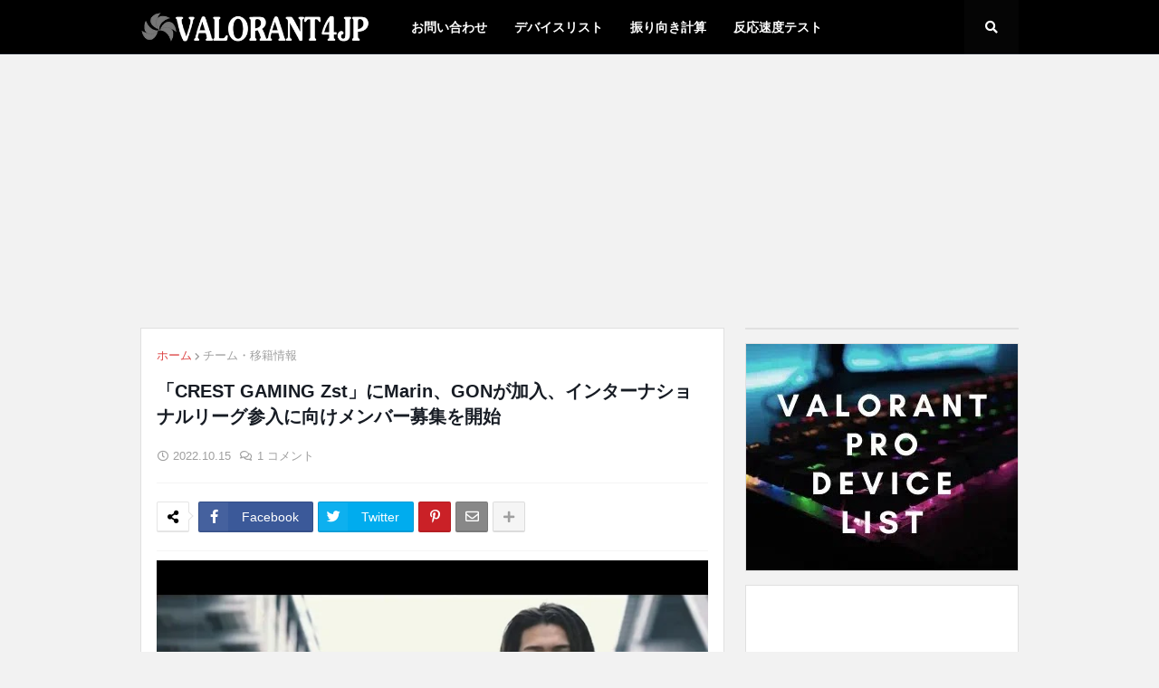

--- FILE ---
content_type: text/html; charset=UTF-8
request_url: https://www.valorant4jp.com/2022/10/crest-gamingmaringon.html
body_size: 45818
content:
<!DOCTYPE html>
<html class='ltr' dir='ltr' xmlns='http://www.w3.org/1999/xhtml' xmlns:b='http://www.google.com/2005/gml/b' xmlns:data='http://www.google.com/2005/gml/data' xmlns:expr='http://www.google.com/2005/gml/expr'>
<head>
<meta content='4380996c099e2e07ce6a1e68f811f9' name='pocket-site-verification'/>
<meta content='V3EfD-FL9igJ0c2_5Pg5fEJkZNszr8RFep1cbfR1wNM' name='google-site-verification'/>
<meta content='width=device-width, initial-scale=1, minimum-scale=1, maximum-scale=1' name='viewport'/>
<meta content='max-image-preview:large' name='robots'/>
<meta content='bxvy0zie8zu0q0pzqg409ve8js1ywati42izshgkt5rlji8kr01vwttwa5x5t3biu34m2wr8ab5iol0g81i0zyqgfbw9n9-8-uqjhi9wtzfkdpyxdtux31x6d494suvx' name='norton-safeweb-site-verification'/>
<title>
&#12300;CREST GAMING Zst&#12301;にMarin&#12289;GONが加入&#12289;インターナショナルリーグ参入に向けメンバー募集を開始 - VALORANT4JP | 国内外のVALORANTに関する情報を掲載するニュースサイト
</title>
<link href='//1.bp.blogspot.com' rel='dns-prefetch'/>
<link href='//2.bp.blogspot.com' rel='dns-prefetch'/>
<link href='//3.bp.blogspot.com' rel='dns-prefetch'/>
<link href='//4.bp.blogspot.com' rel='dns-prefetch'/>
<link href='//www.blogger.com' rel='dns-prefetch'/>
<link href='//dnjs.cloudflare.com' rel='dns-prefetch'/>
<link href='//fonts.gstatic.com' rel='dns-prefetch'/>
<link href='//pagead2.googlesyndication.com' rel='dns-prefetch'/>
<link href='//www.googletagmanager.com' rel='dns-prefetch'/>
<link href='//www.google-analytics.com' rel='dns-prefetch'/>
<link href='//connect.facebook.net' rel='dns-prefetch'/>
<link href='//c.disquscdn.com' rel='dns-prefetch'/>
<link href='//disqus.com' rel='dns-prefetch'/>
<meta content='text/html; charset=UTF-8' http-equiv='Content-Type'/>
<meta content='blogger' name='generator'/>
<link href='https://www.valorant4jp.com/favicon.ico' rel='icon' type='image/x-icon'/>
<meta content='#151414' name='theme-color'/>
<meta content='#151414' name='msapplication-navbutton-color'/>
<link href='https://www.valorant4jp.com/2022/10/crest-gamingmaringon.html' rel='canonical'/>
<link rel="alternate" type="application/atom+xml" title="VALORANT4JP | 国内外のVALORANTに関する情報を掲載するニュースサイト - Atom" href="https://www.valorant4jp.com/feeds/posts/default" />
<link rel="alternate" type="application/rss+xml" title="VALORANT4JP | 国内外のVALORANTに関する情報を掲載するニュースサイト - RSS" href="https://www.valorant4jp.com/feeds/posts/default?alt=rss" />
<link rel="service.post" type="application/atom+xml" title="VALORANT4JP | 国内外のVALORANTに関する情報を掲載するニュースサイト - Atom" href="https://www.blogger.com/feeds/3348463877036125422/posts/default" />

<link rel="alternate" type="application/atom+xml" title="VALORANT4JP | 国内外のVALORANTに関する情報を掲載するニュースサイト - Atom" href="https://www.valorant4jp.com/feeds/2617755163567710039/comments/default" />
<meta content='国内を拠点に活動するeスポーツチーム「CREST GAMING」は10月14日、VALORANT部門にMarin、GONが加入したことを発表しました。またインターナショナルリーグ参入に向け、 メンバー募集 を開始しています。 【 #VALORANT 】 NEW CREST GAM...' name='description'/>
<link href='https://blogger.googleusercontent.com/img/b/R29vZ2xl/AVvXsEhkBKPXHP9564CuF6y-ouMbGK00tKNVbE2KM0ACpbgfLavkQJjqeKJh3foKOdcgb3ba8vqA9jgfmd6Naf9mUOxPJhyi3VAKX2H1VJLlaET-lVKqCcHLrOGzeSRIblV8oNiyF-pnLU8kw4tzXW3GGtxrxhvyB4Kg8yoGBB4b_orjDPhgeu_CVPe9EsZw/w640-h370/marin-joins-crest-gaming-zst.JPG' rel='image_src'/>
<!-- Metadata for Open Graph protocol. See http://ogp.me/. -->
<meta content='article' property='og:type'/>
<meta content='「CREST GAMING Zst」にMarin、GONが加入、インターナショナルリーグ参入に向けメンバー募集を開始' property='og:title'/>
<meta content='https://www.valorant4jp.com/2022/10/crest-gamingmaringon.html' property='og:url'/>
<meta content='VALORANT4JP | 国内外のVALORANTに関する情報を掲載するニュースサイト' property='og:site_name'/>
<meta content='https://blogger.googleusercontent.com/img/b/R29vZ2xl/AVvXsEhkBKPXHP9564CuF6y-ouMbGK00tKNVbE2KM0ACpbgfLavkQJjqeKJh3foKOdcgb3ba8vqA9jgfmd6Naf9mUOxPJhyi3VAKX2H1VJLlaET-lVKqCcHLrOGzeSRIblV8oNiyF-pnLU8kw4tzXW3GGtxrxhvyB4Kg8yoGBB4b_orjDPhgeu_CVPe9EsZw/w640-h370/marin-joins-crest-gaming-zst.JPG' property='og:image'/>
<meta content='https://blogger.googleusercontent.com/img/b/R29vZ2xl/AVvXsEhkBKPXHP9564CuF6y-ouMbGK00tKNVbE2KM0ACpbgfLavkQJjqeKJh3foKOdcgb3ba8vqA9jgfmd6Naf9mUOxPJhyi3VAKX2H1VJLlaET-lVKqCcHLrOGzeSRIblV8oNiyF-pnLU8kw4tzXW3GGtxrxhvyB4Kg8yoGBB4b_orjDPhgeu_CVPe9EsZw/w640-h370/marin-joins-crest-gaming-zst.JPG' name='twitter:image'/>
<!-- Font Awesome Free 5.8.2 -->
<link href='https://cdnjs.cloudflare.com/ajax/libs/font-awesome/5.8.2/css/all.min.css' rel='stylesheet'/>
<!-- Template Style CSS -->
<style id='page-skin-1' type='text/css'><!--
/*-- Google Poppins Font --*/
@font-face{font-family:'Poppins';font-style:italic;font-weight:400;src:local('Poppins Italic'),local(Poppins-Italic),url(https://fonts.gstatic.com/s/poppins/v6/pxiGyp8kv8JHgFVrJJLucXtAKPY.woff2) format("woff2");unicode-range:U+0900-097F,U+1CD0-1CF6,U+1CF8-1CF9,U+200C-200D,U+20A8,U+20B9,U+25CC,U+A830-A839,U+A8E0-A8FB}
@font-face{font-family:'Poppins';font-style:italic;font-weight:400;src:local('Poppins Italic'),local(Poppins-Italic),url(https://fonts.gstatic.com/s/poppins/v6/pxiGyp8kv8JHgFVrJJLufntAKPY.woff2) format("woff2");unicode-range:U+0100-024F,U+0259,U+1E00-1EFF,U+2020,U+20A0-20AB,U+20AD-20CF,U+2113,U+2C60-2C7F,U+A720-A7FF}
@font-face{font-family:'Poppins';font-style:italic;font-weight:400;src:local('Poppins Italic'),local(Poppins-Italic),url(https://fonts.gstatic.com/s/poppins/v6/pxiGyp8kv8JHgFVrJJLucHtA.woff2) format("woff2");unicode-range:U+0000-00FF,U+0131,U+0152-0153,U+02BB-02BC,U+02C6,U+02DA,U+02DC,U+2000-206F,U+2074,U+20AC,U+2122,U+2191,U+2193,U+2212,U+2215,U+FEFF,U+FFFD}
@font-face{font-family:'Poppins';font-style:italic;font-weight:500;src:local('Poppins Medium Italic'),local(Poppins-MediumItalic),url(https://fonts.gstatic.com/s/poppins/v6/pxiDyp8kv8JHgFVrJJLmg1hVFteOcEg.woff2) format("woff2");unicode-range:U+0900-097F,U+1CD0-1CF6,U+1CF8-1CF9,U+200C-200D,U+20A8,U+20B9,U+25CC,U+A830-A839,U+A8E0-A8FB}
@font-face{font-family:'Poppins';font-style:italic;font-weight:500;src:local('Poppins Medium Italic'),local(Poppins-MediumItalic),url(https://fonts.gstatic.com/s/poppins/v6/pxiDyp8kv8JHgFVrJJLmg1hVGdeOcEg.woff2) format("woff2");unicode-range:U+0100-024F,U+0259,U+1E00-1EFF,U+2020,U+20A0-20AB,U+20AD-20CF,U+2113,U+2C60-2C7F,U+A720-A7FF}
@font-face{font-family:'Poppins';font-style:italic;font-weight:500;src:local('Poppins Medium Italic'),local(Poppins-MediumItalic),url(https://fonts.gstatic.com/s/poppins/v6/pxiDyp8kv8JHgFVrJJLmg1hVF9eO.woff2) format("woff2");unicode-range:U+0000-00FF,U+0131,U+0152-0153,U+02BB-02BC,U+02C6,U+02DA,U+02DC,U+2000-206F,U+2074,U+20AC,U+2122,U+2191,U+2193,U+2212,U+2215,U+FEFF,U+FFFD}
@font-face{font-family:'Poppins';font-style:italic;font-weight:600;src:local('Poppins SemiBold Italic'),local(Poppins-SemiBoldItalic),url(https://fonts.gstatic.com/s/poppins/v6/pxiDyp8kv8JHgFVrJJLmr19VFteOcEg.woff2) format("woff2");unicode-range:U+0900-097F,U+1CD0-1CF6,U+1CF8-1CF9,U+200C-200D,U+20A8,U+20B9,U+25CC,U+A830-A839,U+A8E0-A8FB}
@font-face{font-family:'Poppins';font-style:italic;font-weight:600;src:local('Poppins SemiBold Italic'),local(Poppins-SemiBoldItalic),url(https://fonts.gstatic.com/s/poppins/v6/pxiDyp8kv8JHgFVrJJLmr19VGdeOcEg.woff2) format("woff2");unicode-range:U+0100-024F,U+0259,U+1E00-1EFF,U+2020,U+20A0-20AB,U+20AD-20CF,U+2113,U+2C60-2C7F,U+A720-A7FF}
@font-face{font-family:'Poppins';font-style:italic;font-weight:600;src:local('Poppins SemiBold Italic'),local(Poppins-SemiBoldItalic),url(https://fonts.gstatic.com/s/poppins/v6/pxiDyp8kv8JHgFVrJJLmr19VF9eO.woff2) format("woff2");unicode-range:U+0000-00FF,U+0131,U+0152-0153,U+02BB-02BC,U+02C6,U+02DA,U+02DC,U+2000-206F,U+2074,U+20AC,U+2122,U+2191,U+2193,U+2212,U+2215,U+FEFF,U+FFFD}
@font-face{font-family:'Poppins';font-style:italic;font-weight:700;src:local('Poppins Bold Italic'),local(Poppins-BoldItalic),url(https://fonts.gstatic.com/s/poppins/v6/pxiDyp8kv8JHgFVrJJLmy15VFteOcEg.woff2) format("woff2");unicode-range:U+0900-097F,U+1CD0-1CF6,U+1CF8-1CF9,U+200C-200D,U+20A8,U+20B9,U+25CC,U+A830-A839,U+A8E0-A8FB}
@font-face{font-family:'Poppins';font-style:italic;font-weight:700;src:local('Poppins Bold Italic'),local(Poppins-BoldItalic),url(https://fonts.gstatic.com/s/poppins/v6/pxiDyp8kv8JHgFVrJJLmy15VGdeOcEg.woff2) format("woff2");unicode-range:U+0100-024F,U+0259,U+1E00-1EFF,U+2020,U+20A0-20AB,U+20AD-20CF,U+2113,U+2C60-2C7F,U+A720-A7FF}
@font-face{font-family:'Poppins';font-style:italic;font-weight:700;src:local('Poppins Bold Italic'),local(Poppins-BoldItalic),url(https://fonts.gstatic.com/s/poppins/v6/pxiDyp8kv8JHgFVrJJLmy15VF9eO.woff2) format("woff2");unicode-range:U+0000-00FF,U+0131,U+0152-0153,U+02BB-02BC,U+02C6,U+02DA,U+02DC,U+2000-206F,U+2074,U+20AC,U+2122,U+2191,U+2193,U+2212,U+2215,U+FEFF,U+FFFD}
@font-face{font-family:'Poppins';font-style:normal;font-weight:400;src:local('Poppins Regular'),local(Poppins-Regular),url(https://fonts.gstatic.com/s/poppins/v6/pxiEyp8kv8JHgFVrJJbecmNE.woff2) format("woff2");unicode-range:U+0900-097F,U+1CD0-1CF6,U+1CF8-1CF9,U+200C-200D,U+20A8,U+20B9,U+25CC,U+A830-A839,U+A8E0-A8FB}
@font-face{font-family:'Poppins';font-style:normal;font-weight:400;src:local('Poppins Regular'),local(Poppins-Regular),url(https://fonts.gstatic.com/s/poppins/v6/pxiEyp8kv8JHgFVrJJnecmNE.woff2) format("woff2");unicode-range:U+0100-024F,U+0259,U+1E00-1EFF,U+2020,U+20A0-20AB,U+20AD-20CF,U+2113,U+2C60-2C7F,U+A720-A7FF}
@font-face{font-family:'Poppins';font-style:normal;font-weight:400;src:local('Poppins Regular'),local(Poppins-Regular),url(https://fonts.gstatic.com/s/poppins/v6/pxiEyp8kv8JHgFVrJJfecg.woff2) format("woff2");unicode-range:U+0000-00FF,U+0131,U+0152-0153,U+02BB-02BC,U+02C6,U+02DA,U+02DC,U+2000-206F,U+2074,U+20AC,U+2122,U+2191,U+2193,U+2212,U+2215,U+FEFF,U+FFFD}
@font-face{font-family:'Poppins';font-style:normal;font-weight:500;src:local('Poppins Medium'),local(Poppins-Medium),url(https://fonts.gstatic.com/s/poppins/v6/pxiByp8kv8JHgFVrLGT9Z11lFc-K.woff2) format("woff2");unicode-range:U+0900-097F,U+1CD0-1CF6,U+1CF8-1CF9,U+200C-200D,U+20A8,U+20B9,U+25CC,U+A830-A839,U+A8E0-A8FB}
@font-face{font-family:'Poppins';font-style:normal;font-weight:500;src:local('Poppins Medium'),local(Poppins-Medium),url(https://fonts.gstatic.com/s/poppins/v6/pxiByp8kv8JHgFVrLGT9Z1JlFc-K.woff2) format("woff2");unicode-range:U+0100-024F,U+0259,U+1E00-1EFF,U+2020,U+20A0-20AB,U+20AD-20CF,U+2113,U+2C60-2C7F,U+A720-A7FF}
@font-face{font-family:'Poppins';font-style:normal;font-weight:500;src:local('Poppins Medium'),local(Poppins-Medium),url(https://fonts.gstatic.com/s/poppins/v6/pxiByp8kv8JHgFVrLGT9Z1xlFQ.woff2) format("woff2");unicode-range:U+0000-00FF,U+0131,U+0152-0153,U+02BB-02BC,U+02C6,U+02DA,U+02DC,U+2000-206F,U+2074,U+20AC,U+2122,U+2191,U+2193,U+2212,U+2215,U+FEFF,U+FFFD}
@font-face{font-family:'Poppins';font-style:normal;font-weight:600;src:local('Poppins SemiBold'),local(Poppins-SemiBold),url(https://fonts.gstatic.com/s/poppins/v6/pxiByp8kv8JHgFVrLEj6Z11lFc-K.woff2) format("woff2");unicode-range:U+0900-097F,U+1CD0-1CF6,U+1CF8-1CF9,U+200C-200D,U+20A8,U+20B9,U+25CC,U+A830-A839,U+A8E0-A8FB}
@font-face{font-family:'Poppins';font-style:normal;font-weight:600;src:local('Poppins SemiBold'),local(Poppins-SemiBold),url(https://fonts.gstatic.com/s/poppins/v6/pxiByp8kv8JHgFVrLEj6Z1JlFc-K.woff2) format("woff2");unicode-range:U+0100-024F,U+0259,U+1E00-1EFF,U+2020,U+20A0-20AB,U+20AD-20CF,U+2113,U+2C60-2C7F,U+A720-A7FF}
@font-face{font-family:'Poppins';font-style:normal;font-weight:600;src:local('Poppins SemiBold'),local(Poppins-SemiBold),url(https://fonts.gstatic.com/s/poppins/v6/pxiByp8kv8JHgFVrLEj6Z1xlFQ.woff2) format("woff2");unicode-range:U+0000-00FF,U+0131,U+0152-0153,U+02BB-02BC,U+02C6,U+02DA,U+02DC,U+2000-206F,U+2074,U+20AC,U+2122,U+2191,U+2193,U+2212,U+2215,U+FEFF,U+FFFD}
@font-face{font-family:'Poppins';font-style:normal;font-weight:700;src:local('Poppins Bold'),local(Poppins-Bold),url(https://fonts.gstatic.com/s/poppins/v6/pxiByp8kv8JHgFVrLCz7Z11lFc-K.woff2) format("woff2");unicode-range:U+0900-097F,U+1CD0-1CF6,U+1CF8-1CF9,U+200C-200D,U+20A8,U+20B9,U+25CC,U+A830-A839,U+A8E0-A8FB}
@font-face{font-family:'Poppins';font-style:normal;font-weight:700;src:local('Poppins Bold'),local(Poppins-Bold),url(https://fonts.gstatic.com/s/poppins/v6/pxiByp8kv8JHgFVrLCz7Z1JlFc-K.woff2) format("woff2");unicode-range:U+0100-024F,U+0259,U+1E00-1EFF,U+2020,U+20A0-20AB,U+20AD-20CF,U+2113,U+2C60-2C7F,U+A720-A7FF}
@font-face{font-family:'Poppins';font-style:normal;font-weight:700;src:local('Poppins Bold'),local(Poppins-Bold),url(https://fonts.gstatic.com/s/poppins/v6/pxiByp8kv8JHgFVrLCz7Z1xlFQ.woff2) format("woff2");unicode-range:U+0000-00FF,U+0131,U+0152-0153,U+02BB-02BC,U+02C6,U+02DA,U+02DC,U+2000-206F,U+2074,U+20AC,U+2122,U+2191,U+2193,U+2212,U+2215,U+FEFF,U+FFFD}
/*-- Reset CSS --*/
a,abbr,acronym,address,applet,b,big,blockquote,body,caption,center,cite,code,dd,del,dfn,div,dl,dt,em,fieldset,font,form,h1,h2,h3,h4,h5,h6,html,i,iframe,img,ins,kbd,label,legend,li,object,p,pre,q,s,samp,small,span,strike,strong,sub,sup,table,tbody,td,tfoot,th,thead,tr,tt,u,ul,var{padding:0;border:0;outline:0;vertical-align:baseline;background:0 0;text-decoration:none}form,textarea,input,button{-webkit-appearance:none;-moz-appearance:none;appearance:none;outline:none;box-sizing:border-box;border-radius:0}dl,ul{list-style-position:inside;font-weight:400;list-style:none}ul li{list-style:none}caption,th{text-align:inherit}img{border:none;position:relative}a,a:visited{text-decoration:none}.clearfix{clear:both}.section,.widget,.widget ul{margin:0;padding:0}a{color:#dd4545}a img{border:0}abbr{text-decoration:none}.CSS_LIGHTBOX{z-index:999999!important}.CSS_LIGHTBOX_ATTRIBUTION_INDEX_CONTAINER .CSS_HCONT_CHILDREN_HOLDER > .CSS_LAYOUT_COMPONENT.CSS_HCONT_CHILD:first-child > .CSS_LAYOUT_COMPONENT{opacity:0}.separator a{clear:none!important;float:none!important;margin-left:0!important;margin-right:0!important}#Navbar1,#navbar-iframe,.widget-item-control,a.quickedit,.home-link,.feed-links{display:none!important}.center{display:table;margin:0 auto;position:relative}.widget > h2,.widget > h3{display:none}.widget iframe,.widget img{max-width:100%}
.entry-category a {color:#ffffff}
/*-- Body Content CSS --*/
:root{--body-font:Arial, Tahoma, Helvetica, FreeSans, sans-serif;--title-font:Arial, Tahoma, Helvetica, FreeSans, sans-serif;--meta-font:Arial, Tahoma, Helvetica, FreeSans, sans-serif;--text-font:Arial, Tahoma, Helvetica, FreeSans, sans-serif}
body{position:relative;background-color:#f2f2f2;background:#f2f2f2 url() repeat scroll top left;font-family:var(--body-font);font-size:14px;color:#353535;font-weight:400;font-style:normal;line-height:1.4em;word-wrap:break-word;margin:0;padding:0}
.rtl{direction:rtl}
.no-items.section{display:none}
h1,h2,h3,h4,h5,h6{font-family:var(--title-font);font-weight:700}
.title-oswald h1,.title-oswald h2,.title-oswald h3,.title-oswald h4,.title-oswald h5,.title-oswald h6{font-weight:500}
#outer-wrapper{position:relative;overflow:hidden;width:100%;max-width:100%;margin:0 auto;background-color:#f2f2f2;box-shadow:0 0 20px rgba(0,0,0,0.1)}
#outer-wrapper.boxed{max-width:calc(970px + 60px)}
.row-x1{width:970px}
#content-wrapper{position:relative;float:left;width:100%;overflow:hidden;padding:5px 0px 20px 0px;margin:0;border-top:0}
.home #content-wrapper, .post #content-wrapper {margin: -10px 0 0;}
#content-wrapper > .container{margin:0 auto}
#main-wrapper{position:relative;float:left;width:calc(100% - (302px + 23px));box-sizing:border-box;padding:0}
.left-sidebar #main-wrapper,.rtl #main-wrapper{float:right}
#sidebar-wrapper{position:relative;float:right;width:302px;box-sizing:border-box;padding:0}
.left-sidebar #sidebar-wrapper,.rtl #sidebar-wrapper{float:left}
.entry-image-link,.cmm-avatar,.comments .avatar-image-container{overflow:hidden;background-color:rgba(155,155,155,0.08);z-index:5;color:transparent!important}
.entry-thumb{display:block;position:relative;width:100%;height:100%;background-size:cover;background-position:center center;background-repeat:no-repeat;z-index:1;opacity:0;transition:opacity .35s ease,transform .3s ease}
.entry-thumb.lazy-ify{opacity:1}
.entry-image-link:hover .entry-thumb,.featured-item-inner:hover .entry-thumb,.block-posts-1 .block-inner:hover .entry-thumb,.block-posts-2 .block-inner:hover .entry-thumb,.column-inner:hover .entry-thumb{transform:scale(1.05)}
.before-mask:before{content:'';position:absolute;left:0;right:0;bottom:0;height:70%;background-image:linear-gradient(to bottom,transparent,rgba(0,0,0,0.65));-webkit-backface-visibility:hidden;backface-visibility:hidden;z-index:2;opacity:1;margin:0;transition:opacity .25s ease}
.entry-title{color:#171c24}
.entry-title a{color:#171c24;display:block}
.entry-title a:hover{color:#dd4545}
.excerpt{font-family:var(--text-font)}
.entry-category{position:absolute;top:15px;left:15px;height:20px;background-color:#dd4545;font-size:11px;color:#ffffff;font-weight:400;z-index:10;box-sizing:border-box;padding:0 5px;margin:0;border:1px solid rgba(0,0,0,.1);border-radius:2px}
.rtl .entry-category{left:unset;right:15px}
.entry-info{position:absolute;bottom:0;left:0;overflow:hidden;width:100%;background-image:linear-gradient(to bottom,transparent,rgba(0,0,0,0.3));z-index:10;box-sizing:border-box;padding:15px}
.entry-info .entry-meta{color:#eee}
.entry-info .entry-title{text-shadow:0 1px 2px rgba(0,0,0,0.5)}
.entry-info .entry-title a{color:#fff}
.social a:before{display:inline-block;font-family:'Font Awesome 5 Brands';font-style:normal;font-weight:400}
.social .blogger a:before{content:"\f37d"}
.social .facebook a:before{content:"\f082"}
.social .facebook-f a:before{content:"\f39e"}
.social .twitter a:before{content:"\f099"}
.social .rss a:before{content:"\f09e";font-family:'Font Awesome 5 Free';font-weight:900}
.social .youtube a:before{content:"\f167"}
.social .skype a:before{content:"\f17e"}
.social .stumbleupon a:before{content:"\f1a4"}
.social .tumblr a:before{content:"\f173"}
.social .vk a:before{content:"\f189"}
.social .stack-overflow a:before{content:"\f16c"}
.social .github a:before{content:"\f09b"}
.social .linkedin a:before{content:"\f0e1"}
.social .dribbble a:before{content:"\f17d"}
.social .soundcloud a:before{content:"\f1be"}
.social .behance a:before{content:"\f1b4"}
.social .digg a:before{content:"\f1a6"}
.social .instagram a:before{content:"\f16d"}
.social .pinterest a:before{content:"\f0d2"}
.social .pinterest-p a:before{content:"\f231"}
.social .twitch a:before{content:"\f1e8"}
.social .delicious a:before{content:"\f1a5"}
.social .codepen a:before{content:"\f1cb"}
.social .flipboard a:before{content:"\f44d"}
.social .reddit a:before{content:"\f281"}
.social .whatsapp a:before{content:"\f232"}
.social .messenger a:before{content:"\f39f"}
.social .snapchat a:before{content:"\f2ac"}
.social .telegram a:before{content:"\f3fe"}
.social .discord a:before{content:"\f392"}
.social .line a:before{content:"\f3c0"}
.social .share a:before{content:"\f064";font-family:'Font Awesome 5 Free';font-weight:900}
.social .email a:before{content:"\f0e0";font-family:'Font Awesome 5 Free';font-weight:400}
.social .external-link a:before{content:"\f35d";font-family:'Font Awesome 5 Free';font-weight:900}
.social-bg .blogger a,.social-bg-hover .blogger a:hover{background-color:#ff5722}
.social-bg .facebook a,.social-bg .facebook-f a,.social-bg-hover .facebook a:hover,.social-bg-hover .facebook-f a:hover{background-color:#3b5999}
.social-bg .twitter a,.social-bg-hover .twitter a:hover{background-color:#00acee}
.social-bg .youtube a,.social-bg-hover .youtube a:hover{background-color:#f50000}
.social-bg .instagram a,.social-bg-hover .instagram a:hover{background:linear-gradient(15deg,#ffb13d,#dd277b,#4d5ed4)}
.social-bg .pinterest a,.social-bg .pinterest-p a,.social-bg-hover .pinterest a:hover,.social-bg-hover .pinterest-p a:hover{background-color:#ca2127}
.social-bg .dribbble a,.social-bg-hover .dribbble a:hover{background-color:#ea4c89}
.social-bg .linkedin a,.social-bg-hover .linkedin a:hover{background-color:#0077b5}
.social-bg .tumblr a,.social-bg-hover .tumblr a:hover{background-color:#365069}
.social-bg .twitch a,.social-bg-hover .twitch a:hover{background-color:#6441a5}
.social-bg .rss a,.social-bg-hover .rss a:hover{background-color:#ffc200}
.social-bg .skype a,.social-bg-hover .skype a:hover{background-color:#00aff0}
.social-bg .stumbleupon a,.social-bg-hover .stumbleupon a:hover{background-color:#eb4823}
.social-bg .vk a,.social-bg-hover .vk a:hover{background-color:#4a76a8}
.social-bg .stack-overflow a,.social-bg-hover .stack-overflow a:hover{background-color:#f48024}
.social-bg .github a,.social-bg-hover .github a:hover{background-color:#24292e}
.social-bg .soundcloud a,.social-bg-hover .soundcloud a:hover{background:linear-gradient(#ff7400,#ff3400)}
.social-bg .behance a,.social-bg-hover .behance a:hover{background-color:#191919}
.social-bg .digg a,.social-bg-hover .digg a:hover{background-color:#1b1a19}
.social-bg .delicious a,.social-bg-hover .delicious a:hover{background-color:#0076e8}
.social-bg .codepen a,.social-bg-hover .codepen a:hover{background-color:#000}
.social-bg .flipboard a,.social-bg-hover .flipboard a:hover{background-color:#f52828}
.social-bg .reddit a,.social-bg-hover .reddit a:hover{background-color:#ff4500}
.social-bg .whatsapp a,.social-bg-hover .whatsapp a:hover{background-color:#3fbb50}
.social-bg .line a,.social-bg-hover .line a:hover{background-color:#00B900}
.social-bg .messenger a,.social-bg-hover .messenger a:hover{background-color:#0084ff}
.social-bg .snapchat a,.social-bg-hover .snapchat a:hover{background-color:#ffe700}
.social-bg .telegram a,.social-bg-hover .telegram a:hover{background-color:#179cde}
.social-bg .discord a,.social-bg-hover .discord a:hover{background-color:#7289da}
.social-bg .share a,.social-bg-hover .share a:hover{background-color:#9f9f9f}
.social-bg .email a,.social-bg-hover .email a:hover{background-color:#888}
.social-bg .external-link a,.social-bg-hover .external-link a:hover{background-color:#af4f4f}
.social-color .blogger a,.social-color-hover .blogger a:hover{color:#ff5722}
.social-color .facebook a,.social-color .facebook-f a,.social-color-hover .facebook a:hover,.social-color-hover .facebook-f a:hover{color:#3b5999}
.social-color .twitter a,.social-color-hover .twitter a:hover{color:#00acee}
.social-color .youtube a,.social-color-hover .youtube a:hover{color:#f50000}
.social-color .instagram a,.social-color-hover .instagram a:hover{color:#dd277b}
.social-color .pinterest a,.social-color .pinterest-p a,.social-color-hover .pinterest a:hover,.social-color-hover .pinterest-p a:hover{color:#ca2127}
.social-color .dribbble a,.social-color-hover .dribbble a:hover{color:#ea4c89}
.social-color .linkedin a,.social-color-hover .linkedin a:hover{color:#0077b5}
.social-color .tumblr a,.social-color-hover .tumblr a:hover{color:#365069}
.social-color .twitch a,.social-color-hover .twitch a:hover{color:#6441a5}
.social-color .rss a,.social-color-hover .rss a:hover{color:#ffc200}
.social-color .skype a,.social-color-hover .skype a:hover{color:#00aff0}
.social-color .stumbleupon a,.social-color-hover .stumbleupon a:hover{color:#eb4823}
.social-color .vk a,.social-color-hover .vk a:hover{color:#4a76a8}
.social-color .stack-overflow a,.social-color-hover .stack-overflow a:hover{color:#f48024}
.social-color .github a,.social-color-hover .github a:hover{color:#24292e}
.social-color .soundcloud a,.social-color-hover .soundcloud a:hover{color:#ff7400}
.social-color .behance a,.social-color-hover .behance a:hover{color:#191919}
.social-color .digg a,.social-color-hover .digg a:hover{color:#1b1a19}
.social-color .delicious a,.social-color-hover .delicious a:hover{color:#0076e8}
.social-color .codepen a,.social-color-hover .codepen a:hover{color:#000}
.social-color .flipboard a,.social-color-hover .flipboard a:hover{color:#f52828}
.social-color .reddit a,.social-color-hover .reddit a:hover{color:#ff4500}
.social-color .whatsapp a,.social-color-hover .whatsapp a:hover{color:#3fbb50}
.social-color .line a,.social-color-hover .line a:hover{color:#00B900}
.social-color .messenger a,.social-color-hover .messenger a:hover{color:#0084ff}
.social-color .snapchat a,.social-color-hover .snapchat a:hover{color:#ffe700}
.social-color .telegram a,.social-color-hover .telegram a:hover{color:#179cde}
.social-color .discord a,.social-color-hover .discord a:hover{color:#7289da}
.social-color .share a,.social-color-hover .share a:hover{color:#9f9f9f}
.social-color .email a,.social-color-hover .email a:hover{color:#888}
.social-color .external-link a,.social-color-hover .external-link a:hover{color:#af4f4f}
#header-wrapper{position:relative;float:left;width:100%;margin:0;padding-bottom: 7px;}
.headerify-wrap,.headerify{position:relative;float:left;width:100%;height:60px;background-color:#000000;box-sizing:border-box;padding:0;margin:0;border-bottom:1px solid #171c24}
#header-wrapper .container{position:relative;margin:0 auto}
.main-logo-wrap{position:relative;float:left;margin:0 30px 0 0}
.rtl .main-logo-wrap{float:right;margin:0 0 0 30px}
.main-logo{position:relative;float:left;width:100%;height:34px;padding:13px 0;margin:0}
.main-logo .main-logo-img{float:left;height:34px;overflow:hidden}
.main-logo img{max-width:100%;height:34px;margin:0}
.main-logo h1{font-size:22px;color:#ffffff;line-height:34px;margin:0}
.main-logo h1 a{color:#ffffff}
.main-logo #h1-tag{position:absolute;top:-9000px;left:-9000px;display:none;visibility:hidden}
.main-menu-wrap{position:static;float:left;height:60px;margin:0}
.rtl .main-menu-wrap{float:right}
#magify-pro-main-menu .widget,#magify-pro-main-menu .widget > .widget-title{display:none}
#magify-pro-main-menu .show-menu{display:block}
#magify-pro-main-menu{position:static;width:100%;height:60px;z-index:10}
#magify-pro-main-menu ul > li{position:relative;float:left;display:inline-block;padding:0;margin:0}
.rtl #magify-pro-main-menu ul > li{float:right}
#magify-pro-main-menu-nav > li > a{position:relative;display:block;height:60px;font-size:14px;color:#ffffff;font-weight:600;text-transform:uppercase;line-height:60px;padding:0 15px;margin:0}
.main-oswald #magify-pro-main-menu-nav > li > a{font-weight:500}
#magify-pro-main-menu-nav > li:hover > a{color:#dd4545}
#magify-pro-main-menu ul > li > ul{position:absolute;float:left;left:0;top:60px;width:180px;background-color:#000000;z-index:99999;visibility:hidden;opacity:0;-webkit-transform:translateY(-10px);transform:translateY(-10px);padding:0;box-shadow:0 2px 5px 0 rgba(0,0,0,0.15),0 2px 10px 0 rgba(0,0,0,0.17)}
.rtl #magify-pro-main-menu ul > li > ul{left:auto;right:0}
#magify-pro-main-menu ul > li > ul > li > ul{position:absolute;top:0;left:100%;-webkit-transform:translateX(-10px);transform:translateX(-10px);margin:0}
.rtl #magify-pro-main-menu ul > li > ul > li > ul{left:unset;right:100%;-webkit-transform:translateX(10px);transform:translateX(10px)}
#magify-pro-main-menu ul > li > ul > li{display:block;float:none;position:relative}
.rtl #magify-pro-main-menu ul > li > ul > li{float:none}
#magify-pro-main-menu ul > li > ul > li a{position:relative;display:block;height:36px;font-size:13px;color:#ffffff;line-height:36px;font-weight:400;box-sizing:border-box;padding:0 15px;margin:0;border-bottom:1px solid rgba(155,155,155,0.07)}
#magify-pro-main-menu ul > li > ul > li:last-child a{border:0}
#magify-pro-main-menu ul > li > ul > li:hover > a{color:#dd4545}
#magify-pro-main-menu ul > li.has-sub > a:after{content:'\f078';float:right;font-family:'Font Awesome 5 Free';font-size:9px;font-weight:900;margin:-1px 0 0 5px}
.rtl #magify-pro-main-menu ul > li.has-sub > a:after{float:left;margin:-1px 5px 0 0}
#magify-pro-main-menu ul > li > ul > li.has-sub > a:after{content:'\f054';float:right;margin:0}
.rtl #magify-pro-main-menu ul > li > ul > li.has-sub > a:after{content:'\f053'}
#magify-pro-main-menu ul > li:hover > ul,#magify-pro-main-menu ul > li > ul > li:hover > ul{visibility:visible;opacity:1;-webkit-backface-visibility:hidden;backface-visibility:hidden;-webkit-transform:translate(0);transform:translate(0)}
#magify-pro-main-menu ul ul{transition:all .17s ease}
#magify-pro-main-menu .mega-menu{position:static!important}
#magify-pro-main-menu .mega-menu > ul{width:100%;background-color:#1e232b;box-sizing:border-box;padding:20px 10px}
#magify-pro-main-menu .mega-menu > ul.mega-widget{overflow:hidden}
.tab-active{display:block}
.tab-animated,.post-animated{-webkit-animation-duration:.5s;animation-duration:.5s;-webkit-animation-fill-mode:both;animation-fill-mode:both}
@keyframes fadeIn {
from{opacity:0}
to{opacity:1}
}
.tab-fadeIn,.post-fadeIn{animation-name:fadeIn}
@keyframes fadeInUp {
from{opacity:0;transform:translate3d(0,5px,0)}
to{opacity:1;transform:translate3d(0,0,0)}
}
.tab-fadeInUp,.post-fadeInUp{animation-name:fadeInUp}
.mega-widget .mega-item{float:left;width:20%;box-sizing:border-box;padding:0 10px}
.rtl .mega-widget .mega-item{float:right}
.mega-widget .mega-content{position:relative;width:100%;overflow:hidden;padding:0}
.mega-content .entry-image-link{width:100%;height:134px;min-height:134px;background-color:rgba(255,255,255,0.01);z-index:1;display:block;position:relative;overflow:hidden;padding:0}
.mega-content .entry-title{position:relative;font-size:13px;font-weight:600;line-height:1.3em;margin:8px 0 0;padding:0}
.title-oswald .mega-content .entry-title{font-weight:500}
.mega-content .entry-title a{color:#ffffff}
.mega-content .entry-title a:hover{color:#dd4545}
.mega-content .entry-meta{margin:2px 0 0}
.no-posts{display:block;font-size:14px;color:#000000;padding:30px 0;font-weight:400}
.mega-menu .no-posts{color:#9f9f9f;text-align:center;padding:0}
.search-toggle{position:absolute;top:0;right:0;width:60px;height:60px;background-color:rgba(155,155,155,0.03);color:#ffffff;font-size:14px;text-align:center;line-height:60px;cursor:pointer;z-index:20;padding:0;margin:0;transition:margin .25s ease}
.rtl .search-toggle{right:unset;left:0}
.search-toggle:after{content:"\f002";font-family:'Font Awesome 5 Free';font-weight:900;margin:0}
.search-active .search-toggle:after{content:"\f00d"}
.search-toggle:hover{color:#dd4545}
#nav-search{position:absolute;top:70px;right:0;width:320px;max-width:100%;height:60px;z-index:25;background-color:#000000;box-sizing:border-box;padding:10px;visibility:hidden;opacity:0;-webkit-transform:translateY(-10px);transform:translateY(-10px);border-radius:2px;box-shadow:0 2px 5px 0 rgba(0,0,0,0.15),0 2px 10px 0 rgba(0,0,0,0.17);transition:all .17s ease}
.search-active #nav-search{visibility:visible;opacity:1;-webkit-backface-visibility:hidden;backface-visibility:hidden;-webkit-transform:translate(0);transform:translate(0)}
.rtl #nav-search{right:unset;left:0}
#nav-search:before{content:'';position:absolute;top:0;right:20px;width:0;height:0;border:10px solid transparent;border-bottom-color:#000000;margin:-20px 0 0}
.rtl #nav-search:before{right:unset;left:20px}
#nav-search .search-form{width:100%;height:38px;background-color:rgba(155,155,155,0.03);display:flex;overflow:hidden;box-sizing:border-box;padding:2px;border:1px solid rgba(155,155,155,0.2);border-radius:2px}
#nav-search .search-input{width:100%;color:#ffffff;margin:0;padding:0 10px;background-color:rgba(0,0,0,0);font-family:inherit;font-size:14px;font-weight:400;box-sizing:border-box;border:0}
.rtl #nav-search .search-input{padding:0 15px 0 50px}
#nav-search .search-input:focus{color:#ffffff;outline:none}
#nav-search .search-input::placeholder{color:#ffffff;opacity:.5}
#nav-search .search-action{background-color:#dd4545;font-family:inherit;font-size:14px;color:#ffffff;font-weight:600;cursor:pointer;padding:0 12px;margin:0;border:0;border:1px solid rgba(0,0,0,.1);border-bottom-width:2px;border-radius:2px}
#nav-search .search-action:hover{background-color:#af4f4f;color:#ffffff}
.overlay{visibility:hidden;opacity:0;position:fixed;top:0;left:0;right:0;bottom:0;background-color:rgba(23,28,36,0.6);z-index:1000;margin:0;transition:all .25s ease}
.show-mobile-menu{display:none;position:absolute;top:0;left:0;height:60px;color:#ffffff;font-size:16px;font-weight:600;line-height:60px;text-align:center;cursor:pointer;z-index:20;padding:0 20px}
.rtl .show-mobile-menu{left:auto;right:0}
.show-mobile-menu:before{content:"\f0c9";font-family:'Font Awesome 5 Free';font-weight:900}
.show-mobile-menu:hover{color:#dd4545}
#slide-menu{display:none;position:fixed;width:300px;height:100%;top:0;left:0;bottom:0;background-color:#000000;overflow:auto;z-index:1010;left:0;-webkit-transform:translateX(-100%);transform:translateX(-100%);visibility:hidden;box-shadow:3px 0 7px rgba(0,0,0,0.1);transition:all .25s ease}
.rtl #slide-menu{left:unset;right:0;-webkit-transform:translateX(100%);transform:translateX(100%)}
.nav-active #slide-menu,.rtl .nav-active #slide-menu{-webkit-transform:translateX(0);transform:translateX(0);visibility:visible}
.slide-menu-header{float:left;width:100%;height:60px;background-color:#000000;overflow:hidden;box-sizing:border-box;box-shadow:0 0 20px rgba(0,0,0,0.15)}
.mobile-logo{float:left;max-width:calc(100% - 60px);height:34px;overflow:hidden;box-sizing:border-box;padding:0 20px;margin:13px 0 0}
.rtl .mobile-logo{float:right}
.mobile-logo a{display:block;height:34px;font-size:22px;color:#ffffff;line-height:34px;font-weight:700}
.title-oswald .mobile-logo a{font-weight:500}
.mobile-logo img{max-width:100%;height:34px}
.hide-mobile-menu{position:absolute;top:0;right:0;display:block;height:60px;color:#ffffff;font-size:16px;line-height:60px;text-align:center;cursor:pointer;z-index:20;padding:0 20px}
.rtl .hide-mobile-menu{right:auto;left:0}
.hide-mobile-menu:before{content:"\f00d";font-family:'Font Awesome 5 Free';font-weight:900}
.hide-mobile-menu:hover{color:#dd4545}
.slide-menu-flex{display:flex;flex-direction:column;justify-content:space-between;float:left;width:100%;height:calc(100% - 60px)}
.mobile-menu{position:relative;float:left;width:100%;box-sizing:border-box;padding:20px}
.mobile-menu > ul{margin:0}
.mobile-menu .m-sub{display:none;padding:0}
.mobile-menu ul li{position:relative;display:block;overflow:hidden;float:left;width:100%;font-size:14px;font-weight:600;line-height:40px;margin:0;padding:0}
.main-oswald .mobile-menu ul li{font-weight:500}
.mobile-menu > ul li ul{overflow:hidden}
.mobile-menu ul li a{color:#ffffff;padding:0;display:block}
.mobile-menu > ul > li > a{text-transform:uppercase}
.mobile-menu ul li.has-sub .submenu-toggle{position:absolute;top:0;right:0;color:#ffffff;cursor:pointer}
.rtl .mobile-menu ul li.has-sub .submenu-toggle{right:auto;left:0}
.mobile-menu ul li.has-sub .submenu-toggle:after{content:'\f078';font-family:'Font Awesome 5 Free';font-weight:900;float:right;width:40px;font-size:12px;text-align:right;transition:all .17s ease}
.rtl .mobile-menu ul li.has-sub .submenu-toggle:after{text-align:left}
.mobile-menu ul li.has-sub.show > .submenu-toggle:after{content:'\f077'}
.mobile-menu ul li a:hover,.mobile-menu ul li.has-sub.show > a,.mobile-menu ul li.has-sub.show > .submenu-toggle{color:#dd4545}
.mobile-menu > ul > li > ul > li a{font-size:13px;font-weight:400;opacity:.8;padding:0 0 0 15px}
.rtl .mobile-menu > ul > li > ul > li a{padding:0 15px 0 0}
.mobile-menu > ul > li > ul > li > ul > li > a{padding:0 0 0 30px}
.rtl .mobile-menu > ul > li > ul > li > ul > li > a{padding:0 30px 0 0}
.mobile-menu ul > li > .submenu-toggle:hover{color:#dd4545}
.social-mobile{position:relative;float:left;width:100%;margin:0;margin-bottom:100px;}
.social-mobile ul{display:block;text-align:center;padding:20px;margin:0}
.social-mobile ul li{display:inline-block;margin:0 5px}
.social-mobile ul li a{display:block;font-size:15px;color:#ffffff;padding:0 5px}
.social-mobile ul li a:hover{color:#dd4545}
.is-fixed{position:fixed;top:-60px;left:0;width:100%;z-index:990;transition:top .17s ease}
.headerify.show{top:0;box-shadow:0 0 20px rgba(0,0,0,.15)}
.nav-active .is-fixed{top:0}
.loader{position:relative;height:100%;overflow:hidden;display:block;margin:0}
.loader:after{content:'';position:absolute;top:50%;left:50%;width:28px;height:28px;margin:-16px 0 0 -16px;border:2px solid #000000;border-right-color:rgba(155,155,155,0.2);border-radius:100%;animation:spinner 1.1s infinite linear;transform-origin:center}
@-webkit-keyframes spinner {
0%{-webkit-transform:rotate(0deg);transform:rotate(0deg)}
to{-webkit-transform:rotate(1turn);transform:rotate(1turn)}
}
@keyframes spinner {
0%{-webkit-transform:rotate(0deg);transform:rotate(0deg)}
to{-webkit-transform:rotate(1turn);transform:rotate(1turn)}
}
.header-ad-wrap{position:relative;float:left;width:100%;margin:0;height:300px !important}
.header-ad-wrap .container{margin:0 auto}
.header-ad .widget{position:relative;float:left;width:100%;text-align:center;line-height:0;margin:20px 0 0}
@media(max-width: 900px) {.header-ad .widget{margin:5px 0 0}}
.header-ad .widget > .widget-title{display:none}
.no-posts{display:block;font-size:14px;color:#000000;padding:30px 0;font-weight:400}
#featured-wrapper{position:relative;float:left;width:100%;margin:0}
#featured-wrapper .container{margin:0 auto}
#featured .widget,#featured .widget.HTML .widget-content,#featured .widget > .widget-title{display:none}
#featured .widget.HTML{display:block}
#featured .widget.HTML.show-ify .widget-content{display:block}
#featured .widget{position:relative;overflow:hidden;background-color:#ffffff;height:402px;padding:20px;margin:30px 0 0;border:1px solid #e0e0e0}
.nb-style #featured .widget{border:0}
#featured .widget-content{position:relative;overflow:hidden;height:402px;margin:0}
#featured .widget-content .no-posts{text-align:center;line-height:402px;padding:0}
.featured-posts{position:relative;height:402px;margin:0 -1px}
.featured-item{position:relative;float:right;width:25%;height:200px;overflow:hidden;box-sizing:border-box;padding:0 1px;margin:0}
.rtl .featured-item{float:left}
.featured-item.item-0{float:left;width:50%;height:402px}
.rtl .featured-item.item-0{float:right}
.featured-item.item-1{width:50%;margin:0 0 2px}
.featured-item-inner{position:relative;float:left;width:100%;height:100%;overflow:hidden;display:block;z-index:10}
.featured-item .entry-image-link{float:left;position:relative;width:100%;height:100%;overflow:hidden;display:block;z-index:5;margin:0}
.featured-item .entry-category{top:20px;left:20px}
.rtl .featured-item .entry-category{left:unset;right:20px}
.featured-item .entry-info{padding:25px 20px 20px}
.featured-item .entry-title{font-size:14px;font-weight:700;display:block;line-height:1.4em;margin:0;text-shadow:0 1px 2px rgba(0,0,0,0.5)}
.title-oswald .featured-item .entry-title{font-weight:500}
.featured-item.item-0 .entry-title{font-size:23px}
.featured-item.item-1 .entry-title{font-size:19px}
.featured-item .entry-meta{margin:7px 0 0}
.title-wrap{position:relative;float:left;width:100%;line-height:1;padding:0 0 15px;margin:0 0 20px;border-bottom:2px solid #e6e6e6}
.title-wrap:after{content:'';position:absolute;left:0;bottom:0;width:40px;height:2px;background-color:#dd4545;margin:0 0 -2px}
.rtl .title-wrap:after{left:unset;right:0}
.title-wrap > h3{float:left;font-family:var(--body-font);font-size:16px;color:#171c24;font-weight:700;margin:0}
.main-oswald .title-wrap > h3{font-weight:500}
.rtl .title-wrap > h3{float:right}
.title-wrap > a.more{float:right;font-size:12px;color:#9f9f9f;line-height:16px;padding:0}
.rtl .title-wrap > a.more{float:left}
.title-wrap > a.more:hover{color:#000000}
.block-posts{position:relative;float:left;width:100%;margin:0}
.block-posts .widget{display:none;position:relative;float:left;width:100%;background-color:#ffffff;box-sizing:border-box;padding:20px;margin:0 0 30px;border:1px solid #e0e0e0}
.nb-style .block-posts .widget{border:0}
#block-posts-2 .widget:first-child{margin:30px 0}
#block-posts-2 .widget:last-child{margin-bottom:0}
.block-posts .show-ify{display:block}
.block-posts .widget-content{position:relative;float:left;width:100%;display:block}
.block-posts .loader{height:180px}
.block-posts-1 .block-item{position:relative;float:left;width:calc((100% - 30px) / 2);overflow:hidden;padding:0;margin:20px 0 0}
.rtl .block-posts-1 .block-item{float:right}
.block-posts-1 .item-0{margin:0 30px 0 0}
.rtl .block-posts-1 .item-0{margin:0 0 0 30px}
.block-posts-1 .item-1{margin:0}
.block-posts-1 .block-inner{position:relative;width:100%;height:320px;overflow:hidden}
.block-posts-1 .entry-image-link{position:relative;width:85px;height:65px;float:left;display:block;overflow:hidden;margin:0 13px 0 0}
.rtl .block-posts-1 .entry-image-link{float:right;margin:0 0 0 13px}
.block-posts-1 .block-inner .entry-image-link{width:100%;height:100%;margin:0}
.block-posts-1 .block-item:not(.item-0) .entry-header{overflow:hidden}
.block-posts-1 .entry-title{font-size:14px;font-weight:700;line-height:1.4em;margin:0}
.title-oswald .block-posts-1 .entry-title{font-weight:500}
.block-posts-1 .entry-info .entry-title{font-size:16px}
.block-posts-1 .entry-meta{margin:3px 0 0}
.block-posts-1 .item-0 .entry-meta{margin:5px 0 0}
.block-posts .block-column{width:calc((100% - 30px) / 2)}
.block-posts .column-left{float:left}
.block-posts .column-right{float:right}
.block-column .column-item{position:relative;float:left;width:100%;overflow:hidden;padding:0;margin:20px 0 0}
.block-column .column-item.item-0{margin:0 0 5px}
.column-inner{position:relative;width:100%;height:200px;overflow:hidden}
.column-posts .entry-image-link{position:relative;width:85px;height:65px;float:left;display:block;overflow:hidden;margin:0 13px 0 0}
.rtl .column-posts .entry-image-link{float:right;margin:0 0 0 13px}
.column-inner .entry-image-link{width:100%;height:100%;margin:0}
.column-posts .column-item:not(.item-0) .entry-header{overflow:hidden}
.column-posts .entry-title{font-size:14px;font-weight:700;line-height:1.4em;margin:0}
.title-oswald .column-posts .entry-title{font-weight:500}
.column-posts .entry-info .entry-title{font-size:16px}
.column-posts .entry-meta{margin:3px 0 0}
.column-posts .item-0 .entry-meta{margin:5px 0 0}
.grid-posts-1{position:relative;overflow:hidden;display:flex;flex-wrap:wrap;padding:0;margin:0 -10px}
.grid-posts-1 .grid-item{position:relative;float:left;width:calc(100% / 3);box-sizing:border-box;padding:0 10px;margin:20px 0 0}
.rtl .grid-posts-1 .grid-item{float:right}
.grid-posts-1 .grid-item.item-0,.grid-posts-1 .grid-item.item-1,.grid-posts-1 .grid-item.item-2{margin:0}
.grid-posts-1 .entry-image{position:relative}
.grid-posts-1 .entry-image-link{width:100%;height:144px;position:relative;display:block;overflow:hidden}
.grid-posts-1 .entry-title{font-size:14px;font-weight:700;line-height:1.4em;margin:8px 0 0}
.title-oswald .grid-posts-1 .entry-title{font-weight:500}
.grid-posts-1 .entry-meta{margin:3px 0 0}
.block-videos{position:relative;overflow:hidden;display:flex;flex-wrap:wrap;margin:0 -10px}
.block-videos .videos-item{position:relative;float:left;width:calc(100% / 3);overflow:hidden;box-sizing:border-box;padding:0 10px;margin:20px 0 0}
.rtl .block-videos .videos-item{float:right}
.block-videos .videos-item.item-0,.block-videos .videos-item.item-1,.block-videos .videos-item.item-2{margin:0}
.block-videos .entry-image-link{width:100%;height:144px;position:relative;display:block;overflow:hidden}
.block-videos .videos-inner:hover .entry-image-link:after{opacity:1}
.block-videos .entry-title{font-size:14px;font-weight:700;line-height:1.4em;margin:8px 0 0}
.title-oswald .block-videos .entry-title{font-weight:500}
.block-videos .entry-meta{margin:3px 0 0}
.block-videos .video-icon{position:absolute;top:calc(50% - (34px / 2));right:calc(50% - (34px / 2));background-color:rgba(0,0,0,0.5);height:34px;width:34px;color:#fff;font-size:12px;text-align:center;line-height:32px;z-index:5;margin:0;box-sizing:border-box;border:2px solid #fff;border-radius:100%;opacity:.85;transition:opacity .25s ease}
.block-videos .video-icon:after{content:'\f04b';display:block;font-family:'Font Awesome 5 Free';font-weight:900;padding:0 0 0 3px}
.block-videos .videos-item:hover .video-icon{opacity:1}
.home-ad{position:relative;float:left;width:100%;margin:0}
.home-ad .widget{position:relative;float:left;width:100%;line-height:0;margin:0 0 30px}
#home-ads-2 .widget{margin:30px 0 0}
.home-ad .widget > .widget-title{display:block}
.home-ad .widget > .widget-title > h3.title{font-size:12px;color:#9f9f9f;font-weight:400;line-height:12px;margin:0 0 5px}
#custom-ads{float:left;width:100%;opacity:0;visibility:hidden;box-sizing:border-box;padding:0 20px;margin:0;border:1px solid rgba(0,0,0,0)}
#before-ad,#after-ad{float:left;width:100%;margin:0}
#before-ad .widget > .widget-title,#after-ad .widget > .widget-title{display:block}
#before-ad .widget > .widget-title > h3.title,#after-ad .widget > .widget-title > h3.title{font-size:12px;color:#9f9f9f;font-weight:400;line-height:12px;margin:0 0 5px}
#before-ad .widget,#after-ad .widget{width:100%;margin:0 0 0}
#before-ad .widget-content,#after-ad .widget-content{position:relative;width:100%;line-height:1}
#new-before-ad #before-ad,#new-after-ad #after-ad{float:none;display:block;margin:0}
#new-before-ad #before-ad .widget,#new-after-ad #after-ad .widget{margin:0}
.item-post .FollowByEmail{box-sizing:border-box}
#main-wrapper #main{position:relative;float:left;width:100%;box-sizing:border-box;margin:0}
.index #main-wrapper #main{background-color:#ffffff;padding:20px;border:1px solid #e0e0e0}
.index.nb-style #main-wrapper #main{border:0}
.queryMessage{overflow:hidden;color:#000000;font-size:15px;font-weight:400;padding:0 0 15px;margin:0 0 20px;border-bottom:1px solid rgba(155,155,155,0.1)}
.queryMessage .query-info{margin:0}
.queryMessage .search-query,.queryMessage .search-label{color:#000000;font-weight:600}
.queryMessage .search-query:before,.queryMessage .search-label:before{content:"\201c"}
.queryMessage .search-query:after,.queryMessage .search-label:after{content:"\201d"}
.queryEmpty{font-size:13px;font-weight:400;padding:0;margin:40px 0;text-align:center}
.blog-post{display:block;word-wrap:break-word}
.item .blog-post{float:left;width:100%}
.index-post-wrap{position:relative;float:left;width:100%;box-sizing:border-box;padding:0;margin:0}
.post-animated{-webkit-animation-duration:.5s;animation-duration:.5s;-webkit-animation-fill-mode:both;animation-fill-mode:both}
@keyframes fadeIn {
from{opacity:0}
to{opacity:1}
}
.post-fadeIn{animation-name:fadeIn}
@keyframes fadeInUp {
from{opacity:0;transform:translate3d(0,5px,0)}
to{opacity:1;transform:translate3d(0,0,0)}
}
.post-fadeInUp{animation-name:fadeInUp}
.index-post{position:relative;float:left;width:100%;box-sizing:border-box;padding:0 0 20px;margin:0 0 20px;border-bottom:1px solid rgba(155,155,155,0.1)}
.index-post.post-ad-type{padding:0 0 20px!important;margin:0 0 20px!important;border-width:1px!important}
.blog-posts .index-post:last-child{padding:0;margin:0;border:0}
.blog-posts .index-post.post-ad-type:last-child{padding:0!important;margin:0!important;border-width:0!important}
.index-post .entry-image{position:relative;float:left;width:245px;height:170px;overflow:hidden;margin:0 18px 0 0}
.rtl .index-post .entry-image{float:right;margin:0 0 0 18px}
.index-post .entry-image-link{position:relative;float:left;width:100%;height:100%;z-index:1;overflow:hidden}
.index-post .entry-header{overflow:hidden}
.index-post .entry-title{float:left;width:100%;font-size:20px;font-weight:700;line-height:1.4em;margin:0 0 15px}
.title-oswald .index-post .entry-title{font-weight:500}
.index-post .entry-excerpt{float:left;width:100%;font-size:14px;line-height:1.6em;margin:0}
.entry-meta{font-family:var(--meta-font);font-size:11px;color:#9f9f9f;font-weight:400;overflow:hidden;padding:0 1px;margin:0}
.index-post .entry-meta{float:left;width:100%;font-size:12px;margin:0 0 15px}
.no-meta .entry-meta{display:none}
.entry-meta a{color:#9f9f9f}
.entry-meta a:hover{color:#dd4545}
.entry-meta span{float:left;font-style:normal;margin:0 10px 0 0}
.rtl .entry-meta span{float:right;margin:0 0 0 10px}
.entry-meta span:before{display:inline-block;font-family:'Font Awesome 5 Free';font-size:11px;font-weight:400;font-style:normal;margin:0 5px 0 0}
.rtl .entry-meta span:before{margin:0 0 0 5px}
.entry-meta .entry-author:before{content:'\f007'}
.entry-meta .entry-time:before{content:'\f017'}
.entry-meta .entry-comments-link:before{content:'\f086'}
.inline-ad-wrap{position:relative;float:left;width:100%;margin:0}
.inline-ad{position:relative;float:left;width:100%;text-align:center;line-height:1;margin:0}
.item-post-inner{position:relative;float:left;width:100%;background-color:#ffffff;box-sizing:border-box;padding:0;margin:0;border:1px solid #e0e0e0}
.nb-style .item-post-inner{border:0}
.item-post-padd{position:relative;float:left;width:100%;box-sizing:border-box;padding:20px 17px 25px;margin:0}
#breadcrumb{font-family:var(--meta-font);font-size:13px;color:#9f9f9f;font-weight:400;margin:0 0 15px}
#breadcrumb a{color:#9f9f9f;transition:color .25s}
#breadcrumb a.home{color:#dd4545}
#breadcrumb a:hover{color:#dd4545}
#breadcrumb a,#breadcrumb em{display:inline-block}
#breadcrumb .delimiter:after{content:'\f054';font-family:'Font Awesome 5 Free';font-size:9px;font-weight:900;font-style:normal;margin:0 3px}
.rtl #breadcrumb .delimiter:after{content:'\f053'}
.item-post .blog-entry-header{position:relative;float:left;width:100%;overflow:hidden;padding:0 0 20px;margin:0;border-bottom:1px solid rgba(155,155,155,0.1)}
.item-post h1.entry-title{font-size:20px;line-height:1.4em;font-weight:700;position:relative;display:block;margin:0}
.item-post .has-meta h1.entry-title{margin-bottom:20px}
.item-post .blog-entry-header .entry-meta{font-size:13px}
.item-post .blog-entry-header .entry-meta span:before{font-size:12px}
#post-body{position:relative;float:left;width:100%;font-family:var(--text-font);font-size:15px;color:#000000;line-height:1.6em;padding:10px 0 0;margin:0}
.post-body > p{margin-bottom:25px;line-height1.8;}
.post-body h1,.post-body h2,.post-body h3,.post-body h4{font-size:18px;color:#171c24;margin:0 0 15px}
.post-body h1,.post-body h2{font-size:23px}
.post-body h3{font-size:21px}
blockquote{background-color:rgba(155,155,155,0.05);color:#171c24;padding:15px 25px;margin:0}
.post-body ul,.widget .post-body ol{line-height:1.5em;font-weight:400;padding:0 0 0 15px;margin:10px 0}
.rtl .post-body ul,.rtl .widget .post-body ol{padding:0 15px 0 0}
.post-body .responsive-video-wrap{position:relative;width:100%;padding:0;padding-top:56%}
.post-body .responsive-video-wrap iframe{position:absolute;top:0;left:0;width:100%;height:100%}
.post-body img{height:auto!important}
.post-body li{margin:5px 0;padding:0;line-height:1.5em}
.post-body ul li{list-style:disc inside}
.post-body ol li{list-style:decimal inside}
.post-body u{text-decoration:underline}
.post-body strike{text-decoration:line-through}
.post-body a{color:#dd4545}
.post-body a:hover{text-decoration:underline}
.post-body a.button{display:inline-block;height:31px;background-color:#dd4545;font-family:var(--body-font);font-size:14px;color:#ffffff;font-weight:400;line-height:31px;text-align:center;text-decoration:none;cursor:pointer;padding:0 15px;margin:0 5px 5px 0;border:1px solid rgba(0,0,0,.1);border-bottom-width:2px;border-radius:2px}
.rtl .post-body a.button{margin:0 0 5px 5px}
.post-body a.colored-button{color:#fff}
.post-body a.button:hover{background-color:#af4f4f;color:#ffffff}
.post-body a.colored-button:hover{background-color:#af4f4f!important;color:#ffffff!important}
.button:before{font-family:'Font Awesome 5 Free';font-weight:900;display:inline-block;margin:0 5px 0 0}
.rtl .button:before{margin:0 0 0 5px}
.button.preview:before{content:"\f06e"}
.button.download:before{content:"\f019"}
.button.link:before{content:"\f0c1"}
.button.cart:before{content:"\f07a"}
.button.info:before{content:"\f06a"}
.button.share:before{content:"\f1e0"}
.button.contact:before{content:"\f0e0";font-weight:400}
.alert-message{position:relative;display:block;padding:15px;border:1px solid rgba(155,155,155,0.2);border-radius:2px}
.alert-message.alert-success{background-color:rgba(34,245,121,0.03);border:1px solid rgba(34,245,121,0.5)}
.alert-message.alert-info{background-color:rgba(55,153,220,0.03);border:1px solid rgba(55,153,220,0.5)}
.alert-message.alert-warning{background-color:rgba(185,139,61,0.03);border:1px solid rgba(185,139,61,0.5)}
.alert-message.alert-error{background-color:rgba(231,76,60,0.03);border:1px solid rgba(231,76,60,0.5)}
.alert-message:before{font-family:'Font Awesome 5 Free';font-size:16px;font-weight:900;display:inline-block;margin:0 5px 0 0}
.rtl .alert-message:before{margin:0 0 0 5px}
.alert-message.alert-success:before{content:"\f058"}
.alert-message.alert-info:before{content:"\f05a"}
.alert-message.alert-warning:before{content:"\f06a"}
.alert-message.alert-error:before{content:"\f057"}
.post-body table{width:100%;overflow-x:auto;text-align:left;box-sizing:border-box;margin:0;border-collapse:collapse;border:1px solid #ebebeb}
.rtl .post-body table{text-align:right}
.post-body table td,.post-body table th{box-sizing:border-box;padding:5px 15px;border:1px solid #ebebeb}
.post-body table thead th{color:#171c24;font-weight:600;vertical-align:bottom}
table.tr-caption-container, table.tr-caption-container td, table.tr-caption-container th{line-height:1;padding:0;border:0}
table.tr-caption-container td.tr-caption{color:#9f9f9f;padding:6px 0 0}
.contact-form{overflow:hidden}
.contact-form .widget-title{display:none}
.contact-form .contact-form-name{width:calc(50% - 5px)}
.rtl .contact-form .contact-form-name{float:right}
.contact-form .contact-form-email{width:calc(50% - 5px);float:right}
.rtl .contact-form .contact-form-email{float:left}
.contact-form .contact-form-button-submit{font-family:var(--body-font)}
#post-body .contact-form-button-submit{height:34px;line-height:34px}
.code-box{position:relative;display:block;background-color:rgba(155,155,155,0.1);font-family:Monospace;font-size:13px;white-space:pre-wrap;line-height:1.4em;padding:10px;margin:0;border:1px solid rgba(155,155,155,0.3);border-radius:2px}
.post-footer{position:relative;float:left;width:100%;box-sizing:border-box;padding:0}
.entry-tags{overflow:hidden;float:left;width:100%;height:auto;position:relative;margin:25px 0 0}
.entry-tags a,.entry-tags span{float:left;height:24px;background-color:rgba(155,155,155,0.05);font-size:11px;color:#9f9f9f;font-weight:400;line-height:22px;box-sizing:border-box;padding:0 9px;margin:5px 5px 0 0;border:1px solid rgba(0,0,0,.1);border-bottom-width:2px;border-radius:2px}
.rtl .entry-tags a,.rtl .entry-tags span{float:right;margin:5px 0 0 5px}
.entry-tags span{background-color:#171c24;color:#ffffff}
.entry-tags a:hover{background-color:#dd4545;color:#ffffff}
.post-share{position:relative;float:left;width:100%;background-color:rgba(155,155,155,0.02);overflow:hidden;box-sizing:border-box;padding:15px 20px 20px;margin:0;border-top:1px solid #e0e0e0}
.nb-style .post-share{background-color:#ffffff;border-top:1px solid rgba(155,155,155,0.1)}
.entry-header .post-share,.nb-style .entry-header .post-share{background-color:#ffffff;padding:15px 0 0;margin:20px 0 0;border-top:1px solid rgba(155,155,155,0.1)}
ul.share-links{position:relative}
.share-links li{float:left;overflow:hidden;margin:5px 5px 0 0}
.rtl .share-links li{float:right;margin:5px 0 0 5px}
.share-links li a,.share-links li.share-icon span{display:block;width:36px;height:34px;line-height:32px;color:#fff;font-size:15px;font-weight:400;cursor:pointer;text-align:center;box-sizing:border-box;border:1px solid rgba(0,0,0,.1);border-bottom-width:2px;border-radius:2px}
.share-links li.share-icon span{position:relative;background-color:#ffffff;font-size:14px;color:#000000;cursor:auto;margin:0 5px 0 0}
.rtl .share-links li.share-icon span{margin:0 0 0 5px}
.share-links li.share-icon span:before{content:'\f1e0';font-family:'Font Awesome 5 Free';font-weight:900}
.share-links li.share-icon span:after{content:'';position:absolute;width:6px;height:6px;top:11px;right:-4px;background-color:#ffffff;border:1px solid rgba(0,0,0,.1);border-left-color:rgba(0,0,0,0);border-bottom-color:rgba(0,0,0,0);transform:rotate(45deg)}
.rtl .share-links li.share-icon span:after{left:-4px;right:unset;border:1px solid rgba(0,0,0,.1);border-top-color:rgba(0,0,0,0);border-right-color:rgba(0,0,0,0)}
.share-links li a.facebook,.share-links li a.twitter{width:auto}
.share-links li a.facebook:before,.share-links li a.twitter:before{width:32px;background-color:rgba(255,255,255,0.05)}
.share-links li a span{font-size:14px;padding:0 15px}
.share-links li a:hover{opacity:.8}
.share-links .show-hid a{background-color:rgba(155,155,155,0.1);font-size:14px;color:#9f9f9f}
.share-links .show-hid a:before{content:'\f067';font-family:'Font Awesome 5 Free';font-weight:900}
.show-hidden .show-hid a:before{content:'\f068'}
.share-links li.linkedin,.share-links li.reddit,.share-links li.whatsapp,.share-links li.line,.share-links li.telegram{display:none}
.show-hidden li.linkedin,.show-hidden li.reddit,.show-hidden li.whatsapp,.show-hidden li.line,.show-hiddenli.telegram{display:inline-block}
.about-author{position:relative;float:left;width:100%;background-color:#ffffff;box-sizing:border-box;padding:20px;margin:30px 0 0;border:1px solid #e0e0e0}
.nb-style .about-author{border:0}
.about-author .avatar-container{position:relative;float:left;width:60px;height:60px;background-color:rgba(155,155,155,0.1);overflow:hidden;margin:0 17px 0 0}
.rtl .about-author .avatar-container{float:right;margin:0 0 0 17px}
.about-author .author-avatar{float:left;width:100%;height:100%;background-size:100% 100%;background-position:0 0;background-repeat:no-repeat;opacity:0;overflow:hidden;transition:opacity .35s ease}
.about-author .author-avatar.lazy-ify{opacity:1}
.about-author .author-name{display:block;font-size:19px;color:#000000;font-weight:700;margin:0 0 12px}
.title-oswald .about-author .author-name{font-weight:500}
.about-author .author-name a{color:#000000}
.about-author .author-name a:hover{color:#dd4545;text-decoration:none}
.author-description{overflow:hidden}
.author-description span{display:block;overflow:hidden;font-size:14px;color:#353535;font-weight:400;line-height:1.6em}
.author-description span br{display:none}
.author-description a{display:none;float:left;font-size:13px;color:#353535;box-sizing:border-box;padding:0;margin:12px 12px 0 0}
.rtl .author-description a{float:right;margin:12px 0 0 12px}
.author-description.show-icons li,.author-description.show-icons a{display:inline-block}
#related-wrap{overflow:hidden;float:left;width:100%;background-color:#ffffff;box-sizing:border-box;padding:20px;margin:30px 0 0;border:1px solid #e0e0e0}
.nb-style #related-wrap{border:0}
#related-wrap .related-tag{display:none}
.related-content{float:left;width:100%}
.related-content .loader{height:200px}
.related-posts{position:relative;overflow:hidden;display:flex;flex-wrap:wrap;padding:0;margin:0 -10px}
.related-posts .related-item{position:relative;float:left;width:calc(100% / 3);box-sizing:border-box;padding:0 10px;margin:20px 0 0}
.rtl .related-posts .related-item{float:right}
.related-posts .related-item.item-0,.related-posts .related-item.item-1,.related-posts .related-item.item-2{margin:0}
.related-posts .entry-image{position:relative}
.related-posts .entry-image-link{width:100%;height:140px;position:relative;display:block;overflow:hidden}
.related-posts .entry-title{font-size:14px;font-weight:700;line-height:1.4em;margin:8px 0 0}
.title-oswald .related-posts .entry-title{font-weight:500}
.related-posts .entry-meta{margin:3px 0 0}
#blog-pager{float:left;width:100%;font-size:15px;font-weight:500;text-align:center;clear:both;box-sizing:border-box;padding:30px 0 0;margin:30px 0 10px;border-top:1px solid rgba(155,155,155,0.1)}
#blog-pager .load-more{display:inline-block;height:34px;background-color:#dd4545;font-size:14px;color:#ffffff;font-weight:400;line-height:34px;box-sizing:border-box;padding:0 30px;margin:0;border:1px solid rgba(0,0,0,.1);border-bottom-width:2px;border-radius:2px}
#blog-pager #load-more-link{color:#ffffff;cursor:pointer}
#blog-pager #load-more-link:hover{background-color:#af4f4f;color:#ffffff}
#blog-pager .load-more.no-more{background-color:rgba(155,155,155,0.05);color:#9f9f9f}
#blog-pager .loading,#blog-pager .no-more{display:none}
#blog-pager .loading .loader{height:34px}
#blog-pager .no-more.show{display:inline-block}
#blog-pager .loading .loader:after{width:26px;height:26px;margin:-15px 0 0 -15px}
.blog-post-comments{display:none;float:left;width:100%;background-color:#ffffff;box-sizing:border-box;padding:20px;margin:30px 0 0;border:1px solid #e0e0e0}
.nb-style .blog-post-comments{border:0}
.blog-post-comments.comments-system-disqus,.blog-post-comments.comments-system-facebook{padding:10px 20px}
#comments,#disqus_thread{float:left;width:100%}
.blog-post-comments .fb_iframe_widget_fluid_desktop,.blog-post-comments .fb_iframe_widget_fluid_desktop span,.blog-post-comments .fb_iframe_widget_fluid_desktop iframe{float:left;display:block!important;width:100%!important}
.fb-comments{padding:0;margin:0}
.comments{display:block;clear:both;padding:0;margin:0}
.comments .comments-content{float:left;width:100%;margin:0}
#comments h4#comment-post-message{display:none}
.comments .comment-block{padding:20px 0 0 50px;border-top:1px solid rgba(155,155,155,0.1)}
.rtl .comments .comment-block{padding:20px 50px 0 0}
.comments .comment-content{font-family:var(--text-font);font-size:14px;color:#353535;line-height:1.6em;margin:15px 0}
.comments .comment-content > a:hover{text-decoration:underline}
.comment-thread .comment{position:relative;padding:0;margin:25px 0 0;list-style:none;border-radius:0}
.comment-thread ol{padding:0;margin:0}
.toplevel-thread ol > li:first-child{margin:0}
.toplevel-thread ol > li:first-child > .comment-block{padding-top:0;margin:0;border:0}
.comment-thread.toplevel-thread > ol > .comment > .comment-replybox-single iframe{box-sizing:border-box;padding:0 0 0 50px;margin:20px 0 0}
.rtl .comment-thread.toplevel-thread > ol > .comment > .comment-replybox-single iframe{padding:0 50px 0 0}
.comment-thread ol ol .comment:before{content:'\f3bf';position:absolute;left:-25px;top:-10px;font-family:'Font Awesome 5 Free';font-size:16px;color:rgba(155,155,155,0.1);font-weight:700;transform:rotate(90deg);margin:0}
.comment-thread .avatar-image-container{position:absolute;top:20px;left:0;width:35px;height:35px;overflow:hidden}
.toplevel-thread ol > li:first-child > .avatar-image-container{top:0}
.rtl .comment-thread .avatar-image-container{left:auto;right:0}
.avatar-image-container img{width:100%;height:100%}
.comments .comment-header .user{font-family:var(--title-font);font-size:18px;color:#000000;display:inline-block;font-style:normal;font-weight:700;margin:0 0 3px}
.title-oswald .comments .comment-header .user{font-weight:500}
.comments .comment-header .user a{color:#000000}
.comments .comment-header .user a:hover{color:#dd4545}
.comments .comment-header .icon.user{display:none}
.comments .comment-header .icon.blog-author{display:inline-block;font-size:12px;color:#000000;font-weight:400;vertical-align:top;margin:-3px 0 0 5px}
.rtl .comments .comment-header .icon.blog-author{margin:-3px 5px 0 0}
.comments .comment-header .icon.blog-author:before{content:'\f058';font-family:'Font Awesome 5 Free';font-weight:400}
.comments .comment-header .datetime{float:right;margin:0}
.rtl .comments .comment-header .datetime{float:left}
.comment-header .datetime a{font-family:var(--meta-font);font-size:11px;color:#9f9f9f;padding:0}
.comments .comment-actions{display:block;margin:0}
.comments .comment-actions a{display:inline-block;height:18px;background-color:rgba(155,155,155,0.05);font-size:11px;color:#9f9f9f;font-style:normal;line-height:16px;padding:0 7px;margin:0 12px 0 0;border:1px solid rgba(0,0,0,.1);border-bottom-width:2px;border-radius:2px}
.rtl .comments .comment-actions a{margin:0 0 0 12px}
.comments .comment-actions a:hover{background-color:#dd4545;color:#ffffff}
.item-control{display:none}
.loadmore.loaded a{display:inline-block;border-bottom:1px solid rgba(155,155,155,.51);text-decoration:none;margin-top:15px}
.comments .continue{display:none}
.comments .toplevel-thread > #top-continue a{display:block;color:#dd4545;padding:0 0 0 50px;margin:30px 0 0}
.rtl .comments .toplevel-thread > #top-continue a{padding:0 50px 0 0}
.comments .toplevel-thread > #top-continue a:hover{color:#000000}
.comments .comment-replies{padding:0 0 0 50px}
.thread-expanded .thread-count a,.loadmore{display:none}
.comments .footer,.comments .comment-footer{float:left;width:100%;font-size:13px;margin:0}
.comments .comment-thread > .comment-replybox-thread{margin:30px 0 0}
.comment-form{float:left;width:100%;margin:0}
p.comments-message{float:left;width:100%;font-size:12px;color:#9f9f9f;padding:0 0 20px;margin:0 0 20px;border-bottom:1px solid rgba(155,155,155,0.1)}
.no-comments p.comments-message{margin:0;border:0}
p.comments-message > a{color:#dd4545}
p.comments-message > a:hover{color:#000000}
p.comments-message > em{color:#d63031;font-style:normal}
.comment-form > p{display:none}
p.comment-footer span{color:#9f9f9f}
p.comment-footer span:after{content:'\002A';color:#d63031}
.comment-content .responsive-video-wrap{position:relative;width:100%;padding:0;padding-top:56%}
.comment-content .responsive-video-wrap iframe{position:absolute;top:0;left:0;width:100%;height:100%}
#sidebar-wrapper .sidebar{float:left;width:100%}
.sidebar > .widget{position:relative;float:left;width:100%;background-color:#ffffff;box-sizing:border-box;padding:0px;margin:0 0 15px;border:1px solid #e0e0e0}
.nb-style .sidebar > .widget{border:0}
#sidebar > .widget:last-child,#sidebar-ads > .widget{margin:0}
.post .sidebar-ads-active #sidebar > .widget:last-child{margin:0 0 15px}
.sidebar > .widget.no-style{background-color:rgba(0,0,0,0);padding:0;border:0;border-radius:0;box-shadow:unset}
.sidebar > .widget .widget-title{position:relative;float:left;width:100%;line-height:1;padding:0 0 15px;margin:0 0 20px;border-bottom:2px solid #e6e6e6}
.sidebar > .widget .widget-title:after{content:'';position:absolute;left:0;bottom:0;width:40px;height:2px;background-color:#dd4545;margin:0 0 -2px}
.rtl .sidebar > .widget .widget-title:after{left:unset;right:0}
.sidebar > .widget .widget-title > h3{float:left;font-family:var(--body-font);font-size:16px;color:#171c24;font-weight:700;margin:0}
.main-oswald .sidebar > .widget .widget-title > h3{font-weight:500}
.rtl .sidebar > .widget .widget-title > h3{float:right}
.sidebar > .widget.no-style .widget-title{display:none}
.sidebar .widget-content{float:left;width:100%;box-sizing:border-box;padding:0;margin:0}
.sidebar ul.social-icons{display:flex;flex-wrap:wrap;margin:0 -2px}
.sidebar .social-icons li{float:left;width:calc(100% / 3);box-sizing:border-box;padding:0 2px;margin:4px 0 0}
.rtl .sidebar .social-icons li{float:right}
.sidebar .social-icons li.link-0,.sidebar .social-icons li.link-1,.sidebar .social-icons li.link-2{margin:0}
.sidebar .social-icons li a{float:left;width:100%;height:32px;font-size:15px;color:#fff;text-align:center;line-height:32px;box-sizing:border-box;padding:0;border:1px solid rgba(0,0,0,.1);border-bottom-width:2px;border-radius:2px}
.sidebar .social-icons li a.instagram{border:0}
.sidebar .social-icons li a:before{float:left;width:30px;height:29px;line-height:30px;background-color:rgba(255,255,255,0.05);margin:0}
.sidebar .social-icons li a.instagram:before{height:32px;line-height:32px}
.rtl .sidebar .social-icons li a:before{float:right}
.sidebar .social-icons li a span{float:right;font-size:14px;padding:0 13px}
.rtl .sidebar .social-icons li a span{float:left}
.sidebar .social-icons li a:hover{opacity:.85}
.sidebar .loader{height:180px}
.custom-widget .custom-item{display:block;overflow:hidden;padding:0;margin:20px 0 0}
.custom-widget .custom-item.item-0{margin:0}
.custom-widget .entry-image-link{position:relative;float:left;width:85px;height:65px;overflow:hidden;margin:0 13px 0 0}
.rtl .custom-widget .entry-image-link{float:right;margin:0 0 0 13px}
.custom-widget .entry-image-link .entry-thumb{width:85px;height:65px}
.custom-widget .cmm-avatar{width:55px;height:55px}
.custom-widget .cmm-avatar .entry-thumb{width:55px;height:55px}
.custom-widget .cmm-snippet{display:block;font-size:11px;line-height:1.5em;margin:4px 0 0}
.custom-widget .entry-header{overflow:hidden}
.custom-widget .entry-title{font-size:14px;font-weight:700;line-height:1.4em;margin:0}
.title-oswald .custom-widget .entry-title{font-weight:500}
.custom-widget .entry-meta{margin:3px 0 0}
.PopularPosts .popular-post{display:block;overflow:hidden;padding:0;margin:9px 0 0}
.PopularPosts .popular-post.item-0{margin:0}
.PopularPosts .entry-image-link{position:relative;float:left;width:85px;height:65px;overflow:hidden;z-index:1;margin:0 13px 0 0}
.rtl .PopularPosts .entry-image-link{float:right;margin:0 0 0 13px}
.PopularPosts .entry-image-link .entry-thumb{width:85px;height:65px}
.PopularPosts .entry-header{overflow:hidden}
.PopularPosts .entry-title{font-size:14px;font-weight:700;line-height:1.4em;margin:0}
.title-oswald .PopularPosts .entry-title{font-weight:500}
.PopularPosts .entry-meta{margin:3px 0 0} .entry-comments-link
.FeaturedPost .entry-image-link{position:relative;float:left;width:100%;height:175px;z-index:1;overflow:hidden;margin:0}
.FeaturedPost .entry-header{float:left;margin:0}
.FeaturedPost .entry-title{font-size:18px;font-weight:700;line-height:1.3em;margin:12px 0 0}
.title-oswald .FeaturedPost .entry-title{font-weight:500}
.FeaturedPost .entry-meta{margin:7px 0 0;font-size:13px}
.sidebar > .widget.FollowByEmail:before{content:'';position:absolute;height:4px;background-color:#dd4545;top:0;left:0;right:0;margin:-1px -1px 0}
.nb-style .sidebar > .widget.FollowByEmail:before{margin:0}
.FollowByEmail .widget-content{position:relative;box-sizing:border-box;padding:0}
.main .item-post-inner .FollowByEmail .widget-content-inner{box-sizing:border-box;padding:20px;border:1px solid rgba(155,155,155,0.2)}
.follow-by-email-content{position:relative;z-index:5}
.follow-by-email-title{font-family:var(--body-font);font-size:16px;color:#000000;font-weight:700;margin:0 0 13px}
.follow-by-email-text{font-size:13px;line-height:1.5em;margin:0 0 15px}
.follow-by-email-address{width:100%;height:34px;background-color:rgba(255,255,255,0.05);font-family:inherit;font-size:12px;color:#9f9f9f;box-sizing:border-box;padding:0 10px;margin:0 0 10px;border:1px solid rgba(155,155,155,0.2);border-radius:2px}
.follow-by-email-address:focus{background-color:rgba(155,155,155,0.05);border-color:rgba(155,155,155,0.4)}
.follow-by-email-submit{width:100%;height:34px;background-color:#dd4545;font-family:inherit;font-size:14px;color:#ffffff;font-weight:400;line-height:34px;cursor:pointer;padding:0 20px;border:0;border:1px solid rgba(0,0,0,.1);border-bottom-width:2px;border-radius:2px}
.follow-by-email-submit:hover{background-color:#af4f4f;color:#ffffff}
.list-label li,.archive-list li{position:relative;display:block}
.list-label li a,.archive-list li a{display:block;color:#000000;font-size:13px;font-weight:400;text-transform:capitalize;padding:5px 0}
.list-label li:first-child a,.archive-list li:first-child a{padding:0 0 5px}
.list-label li:last-child a,.archive-list li:last-child a{padding-bottom:0}
.list-label li a:hover,.archive-list li a:hover{color:#dd4545}
.list-label .label-count,.archive-list .archive-count{float:right;font-size:11px;color:#9f9f9f;text-decoration:none;margin:1px 0 0 5px}
.rtl .list-label .label-count,.rtl .archive-list .archive-count{float:left;margin:1px 5px 0 0}
.cloud-label li{position:relative;float:left;margin:0 5px 5px 0}
.rtl .cloud-label li{float:right;margin:0 0 5px 5px}
.cloud-label li a{display:block;height:25px;background-color:rgba(155,155,155,0.05);color:#9f9f9f;font-size:11px;line-height:23px;font-weight:400;box-sizing:border-box;padding:0 9px;border:1px solid rgba(0,0,0,.1);border-bottom-width:2px;border-radius:2px}
.cloud-label li a:hover{background-color:#dd4545;color:#ffffff}
.cloud-label .label-count{display:none}
.BlogSearch .search-form{display:flex;background-color:rgba(255,255,255,0.05);padding:2px;border:1px solid rgba(155,155,155,0.2)}
.BlogSearch .search-input{float:left;width:100%;height:32px;background-color:rgba(0,0,0,0);font-family:inherit;font-weight:400;font-size:14px;color:#353535;line-height:32px;box-sizing:border-box;padding:0 10px;margin:0;border:0;border-radius:0}
.BlogSearch .search-input:focus{outline:none}
.BlogSearch .search-action{float:right;width:auto;height:32px;font-family:inherit;font-size:14px;font-weight:600;line-height:32px;cursor:pointer;box-sizing:border-box;background-color:#dd4545;color:#ffffff;padding:0 15px;border:0;border-bottom:2px solid rgba(0,0,0,.1)}
.BlogSearch .search-action:hover{background-color:#af4f4f;color:#ffffff}
.Profile ul li{float:left;width:100%;margin:20px 0 0}
.Profile ul li:first-child{margin:0}
.Profile .profile-img{float:left;width:55px;height:55px;background-color:rgba(155,155,155,0.08);overflow:hidden;color:transparent!important;margin:0 12px 0 0;border-radius:50%}
.Profile .profile-datablock{margin:0}
.Profile .profile-info > .profile-link{display:inline-block;font-size:12px;color:#dd4545;font-weight:400;margin:3px 0 0}
.Profile .profile-info > .profile-link:hover{color:#000000}
.Profile .g-profile,.Profile .profile-data .g-profile{font-size:15px;color:#000000;font-weight:700;line-height:1.4em;margin:0 0 5px}
.Profile .g-profile:hover,.Profile .profile-data .g-profile:hover{color:#dd4545}
.Profile .profile-textblock{display:none}
.profile-data.location{font-size:12px;color:#9f9f9f;line-height:1.4em;margin:2px 0 0}
.widget-ready .PageList ul li,.widget-ready .LinkList ul li{position:relative;display:block}
.widget-ready .PageList ul li a,.widget-ready .LinkList ul li a{display:block;color:#000000;font-size:13px;font-weight:400;padding:5px 0}
.widget-ready .PageList ul li:first-child a,.widget-ready .LinkList ul li:first-child a{padding:0 0 5px}
.widget-ready .PageList ul li a:hover,.widget-ready .LinkList ul li a:hover{color:#dd4545}
.Text .widget-content{font-family:var(--text-font);font-size:13px;line-height:1.5em}
.Image .image-caption{font-size:13px;line-height:1.5em;margin:10px 0 0;display:block}
.contact-form-widget form{font-family:inherit;font-weight:400}
.contact-form-name{float:left;width:100%;height:34px;background-color:rgba(255,255,255,0.05);font-family:inherit;font-size:13px;color:#353535;line-height:34px;box-sizing:border-box;padding:5px 10px;margin:0 0 10px;border:1px solid rgba(155,155,155,0.2);border-radius:2px}
.contact-form-email{float:left;width:100%;height:34px;background-color:rgba(255,255,255,0.05);font-family:inherit;font-size:13px;color:#353535;line-height:34px;box-sizing:border-box;padding:5px 10px;margin:0 0 10px;border:1px solid rgba(155,155,155,0.2);border-radius:2px}
.contact-form-email-message{float:left;width:100%;background-color:rgba(255,255,255,0.05);font-family:inherit;font-size:13px;color:#353535;box-sizing:border-box;padding:5px 10px;margin:0 0 10px;border:1px solid rgba(155,155,155,0.2);border-radius:2px}
.contact-form-button-submit{float:left;width:100%;height:34px;background-color:#dd4545;font-family:inherit;font-size:15px;color:#ffffff;font-weight:400;line-height:33px;cursor:pointer;box-sizing:border-box;padding:0 10px;margin:0;border:0;border:1px solid rgba(0,0,0,.1);border-bottom-width:2px;border-radius:2px}
.contact-form-button-submit:hover{background-color:#af4f4f;color:#ffffff}
.contact-form-error-message-with-border{float:left;width:100%;background-color:rgba(0,0,0,0);font-size:12px;color:#e74c3c;text-align:left;line-height:12px;padding:3px 0;margin:10px 0;box-sizing:border-box;border:0}
.contact-form-success-message-with-border{float:left;width:100%;background-color:rgba(0,0,0,0);font-size:12px;color:#27ae60;text-align:left;line-height:12px;padding:3px 0;margin:10px 0;box-sizing:border-box;border:0}
.rtl .contact-form-error-message-with-border,.rtl .contact-form-success-message-with-border{text-align:right}
.contact-form-cross{cursor:pointer;margin:0 0 0 3px}
.rtl .contact-form-cross{margin:0 3px 0 0}
.contact-form-error-message,.contact-form-success-message{margin:0}
.contact-form-name:focus,.contact-form-email:focus,.contact-form-email-message:focus{background-color:rgba(155,155,155,0.05);border-color:rgba(155,155,155,0.4)}
.Attribution a{font-size:14px;line-height:16px;display:block}
.Attribution a > svg{width:16px;height:16px;float:left;margin:0 4px 0 0}
.Attribution .copyright{font-size:12px;color:#9f9f9f;padding:0 20px;margin:3px 0 0}
#footer-wrapper{background-color:#171c24;color:#9f9f9f;border-top:1px solid rgba(155,155,155,0.2)}
#footer-wrapper .container{position:relative;margin:0 auto}
#about-section{position:relative;float:left;width:100%;padding:30px 0;margin:0}
#about-section.no-items{padding:0;border:0}
.compact-footer #about-section{border:0}
#about-section .widget{position:relative;float:left;box-sizing:border-box;margin:0}
.rtl #about-section .widget{float:right}
#about-section .widget > widget-content{display:none}
#about-section .widget-content .widget-title > h3{position:relative;font-family:var(--body-font);font-size:16px;color:#ffffff;font-weight:600;text-transform:uppercase;margin:0 0 15px}
.title-oswald #about-section .widget-content .widget-title > h3{font-weight:500}
#about-section .Image{width:70%;padding:0 30px 0 0}
.rtl #about-section .Image{padding:0 0 0 30px}
#about-section .Image .widget-content{position:relative;float:left;width:100%;margin:0}
#about-section .footer-logo{display:block;float:left;max-width:30%;max-height:44px;padding:19px 0;margin:0}
.rtl #about-section .footer-logo{float:right}
#about-section .footer-logo img{max-height:44px;vertical-align:middle}
#about-section .about-content{max-width:70%;display:block;float:left;padding:0 0 0 30px;box-sizing:border-box}
.rtl #about-section .about-content{float:right;padding:0 30px 0 0}
#about-section .Image .no-image .about-content{max-width:100%;padding:0 30px 0 0}
.rtl #about-section .Image .no-image .about-content{padding:0 0 0 30px}
#about-section .Image .image-caption{font-size:14px;margin:0}
#about-section .Image .image-caption a{color:#dd4545}
#about-section .Image .image-caption a:hover{color:#ededed}
#about-section .LinkList{float:right;width:30%}
#about-section .LinkList .widget-content{float:right}
.rtl #about-section .LinkList,.rtl #about-section .LinkList .widget-content{float:left}
.about-section ul.social-footer{float:right}
.rtl .about-section ul.social-footer{float:left}
.about-section .social-footer li{float:left;margin:0 7px 0 0}
.rtl .about-section .social-footer li{float:right;margin:0 0 0 7px}
.about-section .social-footer li:last-child,.rtl .about-section .social-footer li:last-child{margin:0}
.about-section .social-footer li a{display:block;width:34px;height:34px;background-color:rgba(155,155,155,0.1);font-size:15px;color:#ededed;text-align:center;line-height:34px;box-sizing:border-box;border:1px solid rgba(0,0,0,.1);border-bottom-width:2px;border-radius:2px}
.about-section .social-footer li a:hover{color:#fff}
.about-section .social-footer li a.instagram:hover{border:0}
#footerbar{display:block;width:100%;height:60px;background-color:#000000;color:#ffffff;overflow:hidden;margin:0}
#footerbar.border > .container{border-top:1px solid rgba(155,155,155,0.2)}
.compact-footer #footerbar.border > .container{border:0}
#footerbar .footer-copyright{float:left;height:30px;font-size:14px;font-weight:400;line-height:30px;margin:15px 0 0}
.rtl #footerbar .footer-copyright{float:right}
#footerbar .footer-copyright a{color:#ffffff}
#footerbar .footer-copyright a:hover{color:#dd4545}
#footer-menu{float:right;position:relative;display:block;margin:15px 0 0}
.rtl #footer-menu{float:left}
#footer-menu .widget > .widget-title,#footer-copyright .widget > .widget-title{display:none}
.footer-menu ul li{position:relative;float:left;margin:0}
.rtl .footer-menu ul li{float:right}
.footer-menu ul li a{float:left;height:30px;font-size:14px;color:#ffffff;line-height:30px;padding:0;margin:0 0 0 20px}
.rtl .footer-menu ul li a{margin:0 20px 0 0}
#footer-menu ul li a:hover{color:#dd4545}
#hidden-widgets-wrap,.hidden-widgets{display:none;visibility:hidden}
.back-top{display:none;position:fixed;bottom:15px;right:15px;width:34px;height:34px;background-color:#dd4545;cursor:pointer;overflow:hidden;font-size:13px;color:#ffffff;text-align:center;line-height:34px;z-index:50;box-sizing:border-box;margin:0;border:1px solid rgba(0,0,0,.1);border-bottom-width:2px;border-radius:2px}
.rtl .back-top{right:auto;left:15px}
.back-top:after{content:'\f077';position:relative;font-family:'Font Awesome 5 Free';font-weight:900}
.back-top:hover{background-color:#af4f4f;color:#ffffff}
.error404 #main-wrapper{width:100%}
.error404 #sidebar-wrapper{display:none}
.errorWrap{color:#000000;text-align:center;padding:60px 0}
.errorWrap h3{font-size:160px;line-height:1em;margin:0 0 40px}
.errorWrap h4{font-size:25px;margin:0 0 30px}
.errorWrap p{margin:0 0 15px}
.errorWrap a{display:inline-block;height:32px;background-color:#dd4545;font-size:14px;color:#ffffff;font-weight:400;line-height:32px;padding:0 30px;margin:15px 0 0;border:1px solid rgba(0,0,0,.1);border-bottom-width:2px;border-radius:2px}
.errorWrap a:hover{background-color:#af4f4f;color:#ffffff}
.cookie-choices-info{top:unset!important;bottom:0}
a.ads-here{display:block;background-color:#fff;text-align:center;font-size:14px;color:#9f9f9f;font-weight:400;font-style:italic;line-height:88px;border:1px solid #ebebeb}
#main a.ads-here{background-color:rgba(155,155,155,0.05)}
.sidebar a.ads-here{line-height:265px}
.sidebar a.ads-here.ad-600{line-height:598px}
a.ads-here:hover{text-decoration:none;color:#000000;border-color:#ccc}
@media screen and (max-width: 970px) {
#outer-wrapper{max-width:100%}
.row-x1{width:100%}
.headerify-wrap .headerify,.header-ad-wrap > .container,#featured-wrapper .container,#content-wrapper > .container,#footer-wrapper .container{box-sizing:border-box;padding:0 0px}/* ここ編集 */
}
@media screen and (max-width: 880px) {
#main-wrapper,#sidebar-wrapper{width:100%}
#sidebar-wrapper{margin:30px 0 0}
}
@media screen and (max-width: 880px) {
.magify-pro-main-menu{display:none}
.headerify-wrap .headerify{padding:0}
.main-logo-wrap{width:100%;text-align:center;z-index:15;margin:0}
.main-logo .header-widget,.main-logo .main-logo-img,.main-logo .blog-title{float:none;display:inline-block}
.nav-active .back-top{opacity:0!important}
.overlay,.show-mobile-menu,#slide-menu{display:block}
.nav-active .overlay{visibility:visible;opacity:1}
.search-toggle{width:auto;background-color:rgba(0,0,0,0);text-align:center;padding:0 20px}
#nav-search,.rtl #nav-search{width:unset;left:20px;right:20px;border-radius:2px 0 2px 2px}
.rtl #nav-search{border-radius:0 2px 2px 2px}
#nav-search:before{right:0}
.rtl #nav-search:before{right:unset;left:0}
}
@media screen and (max-width: 780px) {
#about-section{text-align:center}
#about-section .Image,.rtl #about-section .Image{width:100%;padding:0}
#about-section .footer-logo,.rtl #about-section .footer-logo{display:inline-block;float:none;max-width:100%;padding:0 0 30px}
#about-section .about-content,.rtl #about-section .about-content,#about-section .Image .no-image .about-content,.rtl #about-section .Image .no-image .about-content{max-width:100%;padding:0}
#about-section .LinkList,#about-section .LinkList .widget-content{width:100%}
#about-section .LinkList{margin:30px 0 0}
#about-section .LinkList .widget-content .widget-title > h3{margin:0 0 20px}
.about-section ul.social-footer,.rtl .about-section ul.social-footer{float:none;display:block;padding:0}
.about-section .social-footer li,.rtl .about-section .social-footer li{float:none;display:inline-block;margin:0 5px}
.about-section .social-footer li:last-child,.rtl .about-section .social-footer li:last-child{margin:0 5px}
#footerbar{height:auto;line-height:1.4em;padding:20px 0}
#footer-menu,#footerbar .footer-copyright{width:100%;height:unset;line-height:inherit;text-align:center;margin:0}
#footer-menu ul li,.rtl #footer-menu ul li{float:none;display:inline-block;margin:0}
#footer-menu ul li a,.rtl #footer-menu ul li a{height:unset;line-height:inherit;margin:0 7px}
#footerbar .footer-copyright .widget{padding:0 0 15px}
}
@media screen and (max-width: 680px) {
#featured .widget,#featured .widget-content,.featured-posts{height:auto}
#featured .widget-content .loader{height:200px}
.featured-item{width:50%;height:180px;margin:2px 0 0}
.featured-item.item-0{width:100%;height:200px;margin:0}
.featured-item.item-1{width:100%;height:180px;margin:2px 0 0}
.block-posts-1 .block-item{width:100%}
.block-posts-1 .item-0{width:100%;margin:0 0 5px}
.block-posts-1 .item-1{margin:20px 0 0}
.block-posts-1 .block-inner{height:200px}
.block-posts .block-column{width:100%}
.block-videos .videos-item{width:100%;padding:0 10px;margin:20px 0 0!important}
.block-videos .videos-item.item-0{margin:0!important}
.block-videos .entry-image-link{height:160px}
.block-videos .entry-title{margin:10px 0 0}
.grid-posts-1 .grid-item{width:100%;padding:0 10px;margin:20px 0 0!important}
.grid-posts-1 .grid-item.item-0{margin:0!important}
.grid-posts-1 .entry-image-link{height:160px}
.grid-posts-1 .entry-title{margin:10px 0 0}
.related-posts .related-item{width:100%;padding:0 10px;margin:20px 0 0!important}
.related-posts .related-item.item-0{margin:0!important}
.related-posts .entry-image-link{height:160px}
.related-posts .entry-title{margin:10px 0}
.index-post .entry-image,.rtl .index-post .entry-image{width:100%;height:180px;margin:0 0 15px}
.index-post .entry-header{float:left;width:100%}
.item-post h1.entry-title{font-size:31px}
.sidebar a.ads-here,.sidebar a.ads-here.ad-600{line-height:88px}
}
@media screen and (max-width: 460px) {
.featured-item{width:100%}
.featured-item.item-0 .entry-title{font-size:20px}
.featured-item.item-1 .entry-title{font-size:14px}
.featured-item.item-1 .entry-author{display:none}
.index-post .entry-title{font-size:20px}
.index-post .entry-excerpt{font-size:13px}
.item-post h1.entry-title{font-size:29px}
.share-links li a.facebook,.share-links li a.twitter{width:36px}
.share-links li a.facebook span,.share-links li a.twitter span{display:none}
.share-links li a.facebook:before,.share-links li a.twitter:before{width:34px;background-color:rgba(0,0,0,0)}
.comments .comment-content iframe#youtube{height:180px}
}
@media screen and (max-width: 360px) {
.featured-item,.featured-item.item-1{height:140px}
.featured-item.item-0,.block-posts-1 .block-inner,.column-inner{height:160px}
.featured-item.item-0 .entry-title{font-size:16px}
.featured-item .entry-category{display:none}
.featured-item.item-0 .entry-category{display:inline-block}
.index-post .entry-image,.rtl .index-post .entry-image{height:140px}
.index-post .entry-title{font-size:18px}
.item-post h1.entry-title{font-size:21px}
.share-links li.share-icon{display:none}
.errorWrap h3{font-size:130px}
.comments .comment-content iframe#youtube{height:100px}
}
.box28 {
position: relative;
padding: 7px 10px 7px;
border: solid 2px #9f9f9f;
font-size: 13.3px;
}
.box28 .box-title {
position: absolute;
display: inline-block;
top: -2px;
left: -2px;
padding: 0 9px;
height: 22px;
line-height: 25px;
font-size: 13.7px;
background: #9f9f9f;
color: #ffffff;
font-weight: normal;
}
.box28 p {
margin: 0;
padding: 0;
}
.movie-wrap {
position: relative;
padding-bottom: 56.25%; /*アスペクト比 16:9の場合の縦幅*/
height: 0;
overflow: hidden;
}
.movie-wrap iframe {
position: absolute;
top: 0;
left: 0;
width: 100%;
height: 100%;
}
.head_test {
margin:  0;             /* デフォルトCSS打ち消し */
font-size:  13px;       /* 文字サイズ指定 */
padding-bottom:  4px;   /* 余白指定 */
position:  relative;    /* 位置調整 */
font-weight:  400;   /* 文字の太さ調整 */
font-size: 17px;
text-decoration: underline;
margin-top: 15px;
margin-bottom: 15px;
}
}
p {
margin:  0;             /* デフォルトCSS打ち消し */
line-height: 2;         /* 行間調整 */
}
.kaerebalink-box,
.booklink-box,
.tomarebalink-box{
border: 3px double #ccc;
padding: 3%;
margin: 1em 0 2.5em;
overflow: hidden;
font-size: small;
}
.kaerebalink-box a,
.booklink-box a,
.tomarebalink-box a{
text-decoration: none;
color: initial;
}
.kaerebalink-box a[target="_blank"]::after,
.booklink-box a[target="_blank"]::after,
.tomarebalink-box a[target="_blank"]::after{
content: none;
}
.kaerebalink-image,
.booklink-image,
.tomarebalink-image{
max-width: 150px;
text-align: center;
margin: 10px auto!important;
float: none!important;
}
.kaerebalink-name,
.booklink-name,
.tomarebalink-name{
font-weight: bold;
font-size: 120%;
line-height: 1.8!important;
margin-bottom: 10px!important;
}
.kaerebalink-name p:empty,
.booklink-name p:empty,
.tomarebalink-name p:empty{
display: none;
}
.kaerebalink-powered-date,
.booklink-powered-date,
.tomarebalink-powered-date,
.kaerebalink-detail,
.booklink-detail,
.tomarebalink-address{
font-size: 10px!important;
font-weight: normal;
}
.kaerebalink-link1,
.booklink-link2,
.tomarebalink-link1{
overflow: hidden;
}
.kaerebalink-link1 div,
.booklink-link2 div,
.tomarebalink-link1 div{
background-image: none!important;
margin: 0!important;
padding: 3px!important;
display: inline-block!important;
width: 48.5%;
}
.kaerebalink-link1 div a,
.booklink-link2 div a,
.tomarebalink-link1 div a{
border-width: 2px;
border-style: solid;
font-size: 90%;
font-weight: bold;
border-radius: 5px;
padding: 0.7em 0.3em;
width: 100%;
text-align: center;
display: block;
box-shadow: 1px 1px 2px rgba(0, 0, 0, 0.1);
}
.kaerebalink-link1 div a:hover,
.booklink-link2 div a:hover,
.tomarebalink-link1 div a:hover{
color: #fff;
box-shadow: 1px 4px 4px rgba(0, 0, 0, 0.15);
transform:translate(-1px, -2px);
}
.kaerebalink-link1 div a:active,
.booklink-link2 div a:active,
.tomarebalink-link1 div a:active{
transform:translate(0, 1px);
}
.kaerebalink-link1 div img,
.booklink-link2 div img,
.tomarebalink-link1 div img{
display: none;
}
/* 画面幅768px以上の場合のstyle */
@media only screen and (min-width: 768px) {
.kaerebalink-image,
.booklink-image,
.tomarebalink-image{
float: left!important;
margin: 0 1.5em 0.5em 0!important;
}
.kaerebalink-link1 div,
.booklink-link2 div,
.tomarebalink-link1 div{
width: 11em;
}
}
/* &#9660;ボタンカラーここから&#9660; */
.shoplinkamazon a{
color: #9e9e9e;
}
.shoplinkrakuten a{
color: #d91414;
}
.shoplinkyahoo a{
color: #691ed5;
}
.shoplinkjalan a{
color: #ed5016;
}
.shoplinkjtb a{
color: #e10b0b;
}
.shoplinkknt a{
color: #0f75c2;
}
.shoplinkikyu a{
color: #18b412;
}
.shoplinkrurubu a{
color: #0f32a3;
}
.shoplinkamazon a:hover{
background-color: #e89713;
border-color: #e89713;
}
.shoplinkrakuten a:hover{
background-color: #d91414;
border-color: #d91414;
}
.shoplinkyahoo a:hover{
background-color: #691ed5;
border-color: #691ed5;
}
.shoplinkjalan a:hover{
background-color: #ed5016;
border-color: #ed5016;
}
.shoplinkjtb a:hover{
background-color: #e10b0b;
border-color: #e10b0b;
}
.shoplinkknt a:hover{
background-color: #0f75c2;
border-color: #0f75c2;
}
.shoplinkikyu a:hover{
background-color: #18b412;
border-color: #18b412;
}
.shoplinkrurubu a:hover{
background-color: #0f32a3;
border-color: #0f32a3;
}
/* &#9650;ボタンカラーここまで&#9650; */
.no-wrap {
white-space: nowrap;
}
.top-post-data {
display: flex;
justify-content: flex-end;
}
#HTML16 b {
font-weight: 400;
}
.post-body h3 {
font-size: 17px;
}
.post-body h4 {
font-size: 16px;
margin-top: 15px;
margin-right: 0px;
margin-bottom: 15px;
margin-left: 0px;
}
#post-body {
line-height: 1.8em;
font-size: 14px;
}
p {
display: block;
margin-block-start: 1.8em;
margin-block-end: 1.8em;
margin-inline-start: 0px;
margin-inline-end: 0px;
font-size: 14px;
}
.kaerebalink-box, .booklink-box, .tomarebalink-box {
margin: 0.5em 0 0.2em;
padding: 1em 3% 0.5em;
}
.kaerebalink-image, .booklink-image, .tomarebalink-image {
max-width: 150px;
margin: 1px auto!important;
}
.kaerebalink-name, .booklink-name, .tomarebalink-name {
font-size: 115%;
line-height: 1.7!important;
margin-bottom: 5px!important;
}
@media screen and (max-width: 700px) {
#about-section .Image .image-caption {
padding: 0px 10px 0px;
}
.item-post-padd{padding: 20px 13px 25px;}
}
.post-body h1, .post-body h2, .post-body h3, .post-body h4{
margin-top: 15px;
margin-right: 0px;
margin-bottom: 15px;
margin-left: 0px;
margin-block-start: 1.8em;
}
.ad-center {text-align:center;}
.index-post .entry-excerpt {
display: none;
}
.post-body ul, .widget .post-body ol {
margin-top: 5px;
margin-bottom: 10px;
}
@media screen and (max-width: 980px) {
#fixedban {
display: none;
}
}
table{
border-collapse:collapse;
margin:0 auto;
width: 100%;
text-align:center;
}
td,th{
border:1px solid #ccc;
padding: 7px;
display: table-cell;
vertical-align: middle;
}
th{
background:#EFEFEF;
}
table{
border-collapse:collapse;
margin:0 auto;
width: 100%;
text-align:center;
}
td,th{
border:1px solid #ccc;
padding: 7px;
display: table-cell;
vertical-align: middle;
}
th{
background:#EFEFEF;
}
.border-aside td {
border-top: none !important;
border-bottom: none !important;
}
@media only screen and (max-width: 500px) {
table {
font-size: 90%;
}
}
@media only screen and (max-width: 500px) {
.post-body table td, .post-body table th {
padding: 5px 5px;
}
}
.ad-amazon {
height: auto;
display: block;
}
#HTML2 b {
font-weight: 400;
}
.my_adlote { display:none; }
@media(min-width: 900px) { .my_adlote { width: 970px; height: 250px; } }
.tabLabel::-webkit-scrollbar{display: none;}
.post-body li{
margin: 8px 0px;
line-height: 1.8em;
}
.h4_amazon {
color: #000000;/*文字色*/
padding: 0.4em 0;/*上下の余白*/
border-top: solid 1.2px #000000;/*上線*/
margin-bottom: 4px;
margin-top: 1px;
}
blockquote {
padding: 15px 17px;
background-color: #f2f2f2;
margin-bottom: 25px;
}
.post-body ul{
padding: 0 0 0 10px;
}
#HTML3 b {
font-weight: 400;
padding: 0px;
}
@media screen and (max-width: 880px) {
.visibility {
display: none;
}
}
@media screen and (max-width: 880px) {
.visibility {
display: none;
}
}
#PopularPosts1 {padding: 15px 14px 15px 14px;}
.adslot_1 { width: 300px;height: 250px; }
@media (max-width: 960px) { .adslot_1 { display:none; } }
.adslot_2 { width: 300px;height: 250px; }
@media (max-width: 960px) { .adslot_2 { width:336px;height:280px; } }
.kiziad {padding:0px !important;}
.adleft {float:left;}
.adright {float:right;}
.clear {clear:both;}
.clear hr {display:none;}
@media screen and (max-width: 960px) {
.adleft {
float:none;text-align:center;
}
}
.button03 a {
display: flex;
justify-content: center;;
align-items: center;
margin: 0 auto;
padding:7px 20px;
color:  #777;
font-size: 13px;
border: 1.5px solid #333333;
margin-bottom: 5px;
margin-top: 4px;}
.button03 a:hover {
color: #333333;
text-decoration: none;
background-color: #9f9f9f;
}
@media screen and (max-width: 980px) {
#footerbar {
padding-bottom: 80px;}
}
.infeed { display:inline-block; width: auto; height: auto; }
@media (min-width:401px) { .infeed { display: none; } }
.amazonunder {overflow-x: scroll;width: auto;}
.amaquick-box{
overflow: hidden;
padding: 0;
margin: 10px 0 5px;
}
.amaquick-box1{
overflow: hidden;
padding: 0;
padding-top: 11px;
padding-left: 11px;
padding-right: 11px;
border: 1px solid #777777;
}
.amaquick-image{
float: left;
display: block;
margin: 0 15px 0 0;
text-align:center;
min-width:120px;
}
.amaquick-image img {
max-width: 120px;
max-height: 160px;
}
.amaquick-info{
overflow: hidden;
}
.amaquick-name, .amaquickName {
line-height: 150%;
margin-bottom: 15px;
}
.amaquick-detail {
line-height: 120%;
margin-bottom: 7px;
font-size: 13px;
color: #555;
}
.amaquick-description {
font-size: 13px;
line-height: 130%;
margin-top: 10px;
margin-bottom: 20px;
}
.amaquick-description a {
color: #777;
}
.amaquick-detail a {
color: #777;
}
.amaquick-description a:hover {
color: #999;
}
.amaquick-detail a:hover {
color: #999;
}
.amaquick-footer{
display: block;
overflow: hidden;
font-size:13px;
}
.header-ad-wrap multiplee{height: 320px;}
.post-body ul{padding-left: 17px;}
/* &#12300;もっと読み込む&#12301;ボタンのスタイルを追加 */
.load-more {
display: flex;
justify-content: center;
margin-top: 20px;
}
.load-more button {
background-color: #007bff;
color: white;
padding: 10px 20px;
border: none;
cursor: pointer;
font-size: 16px;
}
.load-more button:hover {
background-color: #0056b3;
}
@media screen and (min-width: 880px) {
#HTML3 {
display: none;
}
}

--></style>
<!-- Global Variables -->
<script defer='defer' type='text/javascript'>
//<![CDATA[
    // Global variables with content. "Available for Edit"
    var monthFormat = ["January", "February", "March", "April", "May", "June", "July", "August", "September", "October", "November", "December"],
        fixedMenu = false,
        fixedSidebar = false,
        relatedPostsNum = 3,
        commentsSystem = "blogger",
        disqusShortname = "templateify-theme",
        showMoreText = "",
        followByEmailText = "";
//]]>
</script>
<!-- Google Analytics -->
<!-- Block-Posts Custom Styles -->
<style id='page-skin-2' type='text/css'></style>
<!--START Twitter Card -->
<meta content='summary_large_image' name='twitter:card'/>
<meta content='@VALORANT4JP' name='twitter:site'/>
<meta content='@VALORANT4JP' name='twitter:creator'/>
<meta content='https://www.valorant4jp.com/' name='twitter:domain'/>
<meta content='https://www.valorant4jp.com/2022/10/crest-gamingmaringon.html' name='twitter:url'/>
<meta content='「CREST GAMING Zst」にMarin、GONが加入、インターナショナルリーグ参入に向けメンバー募集を開始' name='twitter:title'/>
<meta content='https://blogger.googleusercontent.com/img/b/R29vZ2xl/AVvXsEhkBKPXHP9564CuF6y-ouMbGK00tKNVbE2KM0ACpbgfLavkQJjqeKJh3foKOdcgb3ba8vqA9jgfmd6Naf9mUOxPJhyi3VAKX2H1VJLlaET-lVKqCcHLrOGzeSRIblV8oNiyF-pnLU8kw4tzXW3GGtxrxhvyB4Kg8yoGBB4b_orjDPhgeu_CVPe9EsZw/w640-h370/marin-joins-crest-gaming-zst.JPG' name='twitter:image'/>
<!--END Twitter Card -->
<!-- Global site tag (gtag.js) - Google Analytics -->
<script async='async' src='https://www.googletagmanager.com/gtag/js?id=UA-130672182-2'></script>
<script>
  window.dataLayer = window.dataLayer || [];
  function gtag(){dataLayer.push(arguments);}
  gtag('js', new Date());

  gtag('config', 'UA-130672182-2');
</script>
<script async='async' crossorigin='anonymous' src='https://pagead2.googlesyndication.com/pagead/js/adsbygoogle.js?client=ca-pub-7834217715001771'></script>
<include expiration='7d' path='*.css'></include>
<include expiration='7d' path='*.js'></include>
<include expiration='3d' path='*.gif'></include>
<include expiration='3d' path='*.jpeg'></include>
<include expiration='3d' path='*.jpg'></include>
<include expiration='3d' path='*.png'></include>
<meta content='sat, 02 jun 2021 00:00:00 GMT' http-equiv='expires'/>
<!-- fourm -->
<script src='//anymind360.com/js/6476/ats.js' type='application/javascript'></script>
<script async='async' src='https://securepubads.g.doubleclick.net/tag/js/gpt.js'></script>
<script>
        var slotBasePath = '/83555300,22641570350/Okuhira/VAROLANT4JP/';
        var slot = ['PC', 'SP'];
        slot['PC'] = {
          JP_V4J_resp_all_billboard : [[970, 250], [1, 1], 'fluid'],
          JP_V4J_resp_all_footer_right_1st : [[300, 250], [1, 1], [300, 600]],
          JP_V4J_resp_all_footer_right_2nd : [[300, 250], [1, 1], [300, 600]],
          JP_V4J_resp_article_footer_right_1st : [[300, 250], [300, 600],[1, 1]],
          JP_V4J_resp_article_footer_right_2nd : [[300, 250], [300, 600], [1, 1]],  
          JP_V4J_pc_article_underarticle_left : [[1, 1], [300, 250]],
          JP_V4J_pc_article_underarticle_right : [[1, 1], [300, 250]],
        };
        slot['SP'] = {
          JP_V4J_resp_all_billboard : [[300, 250], [320, 180], [336, 280], [1, 1], 'fluid'],
          JP_V4J_resp_all_footer_right_1st : [[300, 250], [320, 180], [336, 280], [1, 1], 'fluid'],
          JP_V4J_resp_all_footer_right_2nd : [[300, 250], [320, 180], [336, 280], [1, 1], 'fluid'],
          JP_V4J_resp_article_footer_right_1st : [[300, 250], [320, 180], [336, 280], [1, 1], 'fluid'],
          JP_V4J_resp_article_footer_right_2nd : [[300, 250], [320, 180], [336, 280], [1, 1], 'fluid'],
          JP_V4J_sp_article_underarticle : [[1, 1], [300, 250], [336, 280], [320, 180], 'fluid'],
        };
      
        var device = /ip(hone|od)|android.*(mobile|mini)/i.test(navigator.userAgent) ||
          /Opera Mobi|Mobile.+Firefox|^HTC|Fennec|IEMobile|BlackBerry|BB10.*Mobile|GT-.*Build\/GINGERBREAD|SymbianOS.*AppleWebKit/.test(navigator.userAgent)
          ? 'SP' : 'PC';
      
            window.googletag = window.googletag || {cmd: []};
            var _AdSlots = [];
            googletag.cmd.push(function() {
                var i = 0;
                for( var unit in slot[device] ) {
                    _AdSlots[i] = googletag.defineSlot(slotBasePath+unit, slot[device][unit], unit).addService(googletag.pubads());
                    i++;
                }
                googletag.pubads().enableSingleRequest();
                googletag.pubads().collapseEmptyDivs();
                googletag.enableServices();
            });
      </script>
<script>
document.addEventListener('DOMContentLoaded', function() {
  const loadmore = document.querySelector('.loadmore');
  if (loadmore && !loadmore.classList.contains('hidden')) {
    // &#12300;もっと読み込む&#12301;ボタンを作成
    const loadMoreButton = document.createElement('button');
    loadMoreButton.textContent = 'もっと読み込む';
    loadMoreButton.addEventListener('click', function(){
      loadmore.click();
    });

    const loadMoreContainer = document.createElement('div');
    loadMoreContainer.className = 'load-more';
    loadMoreContainer.appendChild(loadMoreButton);

    // コメントコンテナの下&#12289;コメント投稿ボックスの上に&#12300;もっと読み込む&#12301;ボタンを追加
    const commentForm = document.querySelector('#comment-editor');
    commentForm.parentNode.insertBefore(loadMoreContainer, commentForm);
    
    var observer = new MutationObserver(function(mutations) {
        mutations.forEach(function(mutation) {
          var target = mutation.target;
          console.log(target);
          if (target.classList.contains('hidden')) {
              loadMoreButton.style['display'] = 'none';
          }
        });
    });

    observer.observe(loadmore, { attributes: true });


    const targetNode = document.getElementById('top-ra');

    if(targetNode){
      const observer2 = new MutationObserver((mutationsList) => {
          for (const mutation of mutationsList) {
              if (mutation.type === 'childList') {
                  // 新しく追加されたノードを取得
                  mutation.addedNodes.forEach((node) => {
                      if (node.nodeType === Node.ELEMENT_NODE && node.classList.contains('comment')) {
                          const cimg = node.querySelector('.avatar-image-container img');
                          if(cimg){
                            const csrc = cimg.getAttribute('src');
                            if (csrc.includes('blank.gif')) {
                                cimg.setAttribute('src', 'https://blogger.googleusercontent.com/img/b/R29vZ2xl/AVvXsEi9CtwnWKBW-9dPk8U9tItxjFilB9oMKkV8LG7pRuZfY8UsKhG7GjYSEn4s62qrdD8QNmZmvH6aN2ugSbFzCmBJpygkHc_BlgzxWwlT8k3J7i2loqzXh7NKaAr3Wal0e9U0BoM3sn_8SGM/s35-r/avatar.jpg'); // ここに新しいURLを指定
                            }
                          }
                      }
                  });
              }
          }
      });
      observer2.observe(targetNode, {
          childList: true,
          subtree: true
      });
    }

  }
});
</script>
<link href='https://fonts.googleapis.com' rel='preconnect'/>
<link crossorigin='anonymous' href='https://fonts.gstatic.com' rel='preconnect'/>
<link href='https://fonts.googleapis.com/css2?family=Noto+Sans+JP:wght@100..900&display=swap' rel='stylesheet'>
</link>
<link href='https://www.blogger.com/dyn-css/authorization.css?targetBlogID=3348463877036125422&amp;zx=db26e7b6-5f0f-4669-bada-7737669f19af' media='none' onload='if(media!=&#39;all&#39;)media=&#39;all&#39;' rel='stylesheet'/><noscript><link href='https://www.blogger.com/dyn-css/authorization.css?targetBlogID=3348463877036125422&amp;zx=db26e7b6-5f0f-4669-bada-7737669f19af' rel='stylesheet'/></noscript>
<meta name='google-adsense-platform-account' content='ca-host-pub-1556223355139109'/>
<meta name='google-adsense-platform-domain' content='blogspot.com'/>

<!-- data-ad-client=ca-pub-7834217715001771 -->

</head>
<body class='item post'>
<!-- Theme Options -->
<div id='theme-options' style='display:none'>
<div class='ify-panel section' id='ify-panel' name='Theme Options'>
<div class='widget LinkList' data-version='2' id='LinkList151'>

          <script defer='defer' type='text/javascript'>
          //<![CDATA[
          

              var relatedPostsNum = 3;
            

          //]]>
          </script>
        
</div></div>
</div>
<!-- Outer Wrapper -->
<div id='outer-wrapper'>
<!-- Header Wrapper -->
<header id='header-wrapper'>
<!-- Headerify -->
<div class='headerify-wrap'>
<div class='headerify'>
<div class='container row-x1'>
<a class='show-mobile-menu' href='javascript:;'></a>
<div class='main-logo-wrap'>
<div class='main-logo section' id='main-logo' name='Main Logo'><div class='widget Header' data-version='2' id='Header1'>
<div class='header-widget'>
<a class='main-logo-img' href='https://www.valorant4jp.com/'>
<img alt='VALORANT4JP | 国内外のVALORANTに関する情報を掲載するニュースサイト' data-height='59' data-width='440' src='https://blogger.googleusercontent.com/img/b/R29vZ2xl/AVvXsEhomimhbX-1jidc0OZiKCIZcdYhCGCKI9sO4Fn3aQtWlYs0-YIg5f6aR2MUIwyGQcoZ6AGFkp2qhQwVHy17oqP-5Ijp1cE7BuIueoIJLYo6slJ9zwPfrpm0EHZ3TGghZfjSTuZhxcbOSrY/s1600/valorant4jp.png'/>
</a>
</div>
</div></div>
</div>
<nav class='main-menu-wrap'>
<div class='magify-pro-main-menu section' id='magify-pro-main-menu' name='Main Menu'><div class='widget LinkList' data-version='2' id='LinkList155'>
<ul id='magify-pro-main-menu-nav' role='menubar'>
<li><a href='https://www.valorant4jp.com/p/contact.html' role='menuitem'>お問い合わせ</a></li>
<li><a href='https://www.valorant4jp.com/p/valorant-pro-device-list.html' role='menuitem'>デバイスリスト</a></li>
<li><a href='https://www.valorant4jp.com/p/mouse-sensitivity.html' role='menuitem'>振り向き計算</a></li>
<li><a href='https://www.valorant4jp.com/p/reaction-test.html' role='menuitem'>反応速度テスト</a></li>
</ul>
</div></div>
</nav>
<a class='search-toggle' href='javascript:;'></a>
<div id='nav-search'>
<form action='https://www.valorant4jp.com/search' class='search-form' role='search'>
<input autocomplete='off' class='search-input' name='q' placeholder='検索' type='search' value=''/>
<input class='search-action' type='submit' value='OK'/>
<input name='by-date' type='hidden' value='true'/>
</form>
</div>
</div>
</div>
</div>
</header>
<!-- Header Ads -->
<div class='header-ad-wrap multiple'>
<div class='header-ad container row-x1 section' id='header-ad' name='Header ADS'><div class='widget HTML' data-version='2' id='HTML9'>
<div class='widget-content'>
<div class="ad-center">
<!-- /83555300/Okuhira/VAROLANT4JP/JP_V4J_resp_all_billboard -->
        <div id='JP_V4J_resp_all_billboard' style='min-height: 250px;'>
        <script>
            googletag.cmd.push(function() { googletag.display('JP_V4J_resp_all_billboard'); });
        </script>
        </div>        </div>
</div>
</div></div>
</div>
<!-- Content Wrapper -->
<div id='content-wrapper'>
<div class='container row-x1'>
<!-- Main Wrapper -->
<main id='main-wrapper'>
<div class='main section' id='main' name='Main Posts'><div class='widget Blog' data-version='2' id='Blog1'>
<div class='blog-posts hfeed container item-post-wrap'>
<article class='blog-post hentry item-post'>
<script type='application/ld+json'>{"@context":"https://schema.org","@type":"NewsArticle","mainEntityOfPage":{"@type":"WebPage","@id":"https://www.valorant4jp.com/2022/10/crest-gamingmaringon.html"},"headline":"&#12300;CREST GAMING Zst&#12301;にMarin&#12289;GONが加入&#12289;インターナショナルリーグ参入に向けメンバー募集を開始","description":"国内を拠点に活動するeスポーツチーム&#12300;CREST GAMING&#12301;は10月14日&#12289;VALORANT部門にMarin&#12289;GONが加入したことを発表しました&#12290;またインターナショナルリーグ参入に向け&#12289; メンバー募集 を開始しています&#12290; &#12304; #VALORANT &#12305; NEW CREST GAM...","image":["https://blogger.googleusercontent.com/img/b/R29vZ2xl/AVvXsEhkBKPXHP9564CuF6y-ouMbGK00tKNVbE2KM0ACpbgfLavkQJjqeKJh3foKOdcgb3ba8vqA9jgfmd6Naf9mUOxPJhyi3VAKX2H1VJLlaET-lVKqCcHLrOGzeSRIblV8oNiyF-pnLU8kw4tzXW3GGtxrxhvyB4Kg8yoGBB4b_orjDPhgeu_CVPe9EsZw/w640-h370/marin-joins-crest-gaming-zst.JPG"],"datePublished":"2022-10-15T01:50:00+09:00","dateModified":"2022-10-15T01:54:36+09:00","author":{"@type":"Person","name":"VALORANT4JP"},"publisher":{"@type":"Organization","name":"Blogger","logo":{"@type":"ImageObject","url":"https://lh3.googleusercontent.com/ULB6iBuCeTVvSjjjU1A-O8e9ZpVba6uvyhtiWRti_rBAs9yMYOFBujxriJRZ-A=h60","width":206,"height":60}}}</script>
<div class='item-post-inner'>
<div class='item-post-padd'>
<div class='entry-header blog-entry-header has-meta share-active'>
<nav id='breadcrumb'><a class='home' href='https://www.valorant4jp.com/'>ホーム</a><em class='delimiter'></em><a class='label' href='https://www.valorant4jp.com/search/label/%E3%83%81%E3%83%BC%E3%83%A0%E3%83%BB%E7%A7%BB%E7%B1%8D%E6%83%85%E5%A0%B1'>チーム&#12539;移籍情報</a></nav>
<script type='application/ld+json'>{"@context":"http://schema.org","@type":"BreadcrumbList","itemListElement":[{"@type":"ListItem","position":1,"name":"ホーム","item":"https://www.valorant4jp.com/"},{"@type":"ListItem","position":2,"name":"チーム&#12539;移籍情報","item":"https://www.valorant4jp.com/search/label/%E3%83%81%E3%83%BC%E3%83%A0%E3%83%BB%E7%A7%BB%E7%B1%8D%E6%83%85%E5%A0%B1"},{"@type":"ListItem","position":3,"name":"&#12300;CREST GAMING Zst&#12301;にMarin&#12289;GONが加入&#12289;インターナショナルリーグ参入に向けメンバー募集を開始","item":"https://www.valorant4jp.com/2022/10/crest-gamingmaringon.html"}]}</script>
<h1 class='entry-title'>
&#12300;CREST GAMING Zst&#12301;にMarin&#12289;GONが加入&#12289;インターナショナルリーグ参入に向けメンバー募集を開始
</h1>
<div class='entry-meta'>
<span class='entry-time'><time class='published' datetime='2022-10-15T01:50:00+09:00'>2022.10.15</time></span>
<span class='entry-comments-link'><a href='https://www.valorant4jp.com/2022/10/crest-gamingmaringon.html#comments'>1
コメント</a></span>
</div>
<div class='post-share'>
<ul class='share-links social social-bg'>
<li class='share-icon'><span class='s-icon'></span></li>
<li class='facebook-f'><a class='facebook window-ify' data-height='650' data-url='https://www.facebook.com/sharer.php?u=https://www.valorant4jp.com/2022/10/crest-gamingmaringon.html' data-width='550' href='javascript:;' rel='nofollow' title='Facebook'><span>Facebook</span></a></li>
<li class='twitter'><a class='twitter window-ify' data-height='460' data-url='https://twitter.com/intent/tweet?url=https://www.valorant4jp.com/2022/10/crest-gamingmaringon.html&text=「CREST GAMING Zst」にMarin、GONが加入、インターナショナルリーグ参入に向けメンバー募集を開始｜VALORANT4JP' data-width='550' href='javascript:;' rel='nofollow' title='Twitter'><span>Twitter</span></a></li>
<li class='pinterest-p'><a class='pinterest window-ify' data-height='750' data-url='https://www.pinterest.com/pin/create/button/?url=https://www.valorant4jp.com/2022/10/crest-gamingmaringon.html&media=https://blogger.googleusercontent.com/img/b/R29vZ2xl/AVvXsEhkBKPXHP9564CuF6y-ouMbGK00tKNVbE2KM0ACpbgfLavkQJjqeKJh3foKOdcgb3ba8vqA9jgfmd6Naf9mUOxPJhyi3VAKX2H1VJLlaET-lVKqCcHLrOGzeSRIblV8oNiyF-pnLU8kw4tzXW3GGtxrxhvyB4Kg8yoGBB4b_orjDPhgeu_CVPe9EsZw/w640-h370/marin-joins-crest-gaming-zst.JPG&description=「CREST GAMING Zst」にMarin、GONが加入、インターナショナルリーグ参入に向けメンバー募集を開始' data-width='735' href='javascript:;' rel='nofollow' title='Pinterest'></a></li>
<li class='line'><a class='line window-ify' data-height='550' data-url='https://social-plugins.line.me/lineit/share?url=「CREST GAMING Zst」にMarin、GONが加入、インターナショナルリーグ参入に向けメンバー募集を開始 | https://www.valorant4jp.com/2022/10/crest-gamingmaringon.html' data-width='900' href='javascript:;' rel='nofollow' title='line'></a></li>
<li class='email'><a class='email window-ify' data-height='460' data-url='mailto:?subject=「CREST GAMING Zst」にMarin、GONが加入、インターナショナルリーグ参入に向けメンバー募集を開始&body=https://www.valorant4jp.com/2022/10/crest-gamingmaringon.html' data-width='550' href='javascript:;' rel='nofollow' title='Email'></a></li>
<li class='show-hid'><a href='javascript:;' rel='nofollow'></a></li>
</ul>
</div>
</div>
<div id='before-ad'></div>
<div class='post-body entry-content' id='post-body'>
<div class="separator" style="clear: both; text-align: center;"><a href="https://blogger.googleusercontent.com/img/b/R29vZ2xl/AVvXsEhkBKPXHP9564CuF6y-ouMbGK00tKNVbE2KM0ACpbgfLavkQJjqeKJh3foKOdcgb3ba8vqA9jgfmd6Naf9mUOxPJhyi3VAKX2H1VJLlaET-lVKqCcHLrOGzeSRIblV8oNiyF-pnLU8kw4tzXW3GGtxrxhvyB4Kg8yoGBB4b_orjDPhgeu_CVPe9EsZw/s1200/marin-joins-crest-gaming-zst.JPG" style="margin-left: 1em; margin-right: 1em;"><img border="0" data-original-height="692" data-original-width="1200" height="370" loading="lazy" src="https://blogger.googleusercontent.com/img/b/R29vZ2xl/AVvXsEhkBKPXHP9564CuF6y-ouMbGK00tKNVbE2KM0ACpbgfLavkQJjqeKJh3foKOdcgb3ba8vqA9jgfmd6Naf9mUOxPJhyi3VAKX2H1VJLlaET-lVKqCcHLrOGzeSRIblV8oNiyF-pnLU8kw4tzXW3GGtxrxhvyB4Kg8yoGBB4b_orjDPhgeu_CVPe9EsZw/w640-h370-rw/marin-joins-crest-gaming-zst.JPG" width="640" /></a></div><p>国内を拠点に活動するeスポーツチーム&#12300;CREST GAMING&#12301;は10月14日&#12289;VALORANT部門にMarin&#12289;GONが加入したことを発表しました&#12290;またインターナショナルリーグ参入に向け&#12289;<a href="https://twitter.com/crest_gaming/status/1580847126694723590">メンバー募集</a>を開始しています&#12290;</p><blockquote class="twitter-tweet tw-align-center"><p dir="ltr" lang="en">&#12304;<a href="https://twitter.com/hashtag/VALORANT?src=hash&amp;ref_src=twsrc%5Etfw">#VALORANT</a>&#12305;<br /><br />NEW CREST GAMING Zst ROSTER<br /><br />Marin <a href="https://twitter.com/cookieecs?ref_src=twsrc%5Etfw">@cookieecs</a><br /><br />Marin officially joins CREST GAMING Zst<a href="https://twitter.com/hashtag/CGZWIN?src=hash&amp;ref_src=twsrc%5Etfw">#CGZWIN</a> <a href="https://twitter.com/hashtag/VCTJP?src=hash&amp;ref_src=twsrc%5Etfw">#VCTJP</a> <a href="https://twitter.com/hashtag/VCT?src=hash&amp;ref_src=twsrc%5Etfw">#VCT</a> <a href="https://t.co/eMLJRgnmNQ">pic.twitter.com/eMLJRgnmNQ</a></p>&#8212; CREST GAMING (@crest_gaming) <a href="https://twitter.com/crest_gaming/status/1580845875156250624?ref_src=twsrc%5Etfw">October 14, 2022</a></blockquote><blockquote class="twitter-tweet tw-align-center"><p dir="ltr" lang="en">&#12304;<a href="https://twitter.com/hashtag/VALORANT?src=hash&amp;ref_src=twsrc%5Etfw">#VALORANT</a>&#12305;<br /><br />NEW CREST GAMING Zst ROSTER<br /><br />GON <a href="https://twitter.com/gonsan_vl?ref_src=twsrc%5Etfw">@gonsan_vl</a><br /><br />GON officially joins CREST GAMING Zst<a href="https://twitter.com/hashtag/CGZWIN?src=hash&amp;ref_src=twsrc%5Etfw">#CGZWIN</a> <a href="https://twitter.com/hashtag/VCTJP?src=hash&amp;ref_src=twsrc%5Etfw">#VCTJP</a> <a href="https://twitter.com/hashtag/VCT?src=hash&amp;ref_src=twsrc%5Etfw">#VCT</a> <a href="https://t.co/oc5a7h3ezQ">pic.twitter.com/oc5a7h3ezQ</a></p>&#8212; CREST GAMING (@crest_gaming) <a href="https://twitter.com/crest_gaming/status/1580846623382347778?ref_src=twsrc%5Etfw">October 14, 2022</a></blockquote> <script async="" charset="utf-8" src="https://platform.twitter.com/widgets.js"></script><p>CREST GAMINGは&#12289;2016年に7月に結成したeスポーツチーム&#12290;現在はLeague of Legends&#12289;Rainbow Six Siege&#12289;Identity V&#12289;VALORANT部門の4つを保有し&#12289;特にLeague of Legends部門ではプロリーグLJLに出場するなど活躍の幅を広げています&#12290;VALORANTには2020年の競技シーン黎明期から参入し&#12289;翌年4月に解散後は長らく活動休止状態が続いていましたが&#12289;2021年12月にVALORANT部門を再結成&#12290;VCT 2022 Japan Stage 1では新ラインナップながらプレイオフ進出を達成しました&#12290;</p><p>今回&#12289;新たに加入した選手はSCARZで活躍したMarin&#12289;配信や動画投稿などコンテンツクリエイターとして活躍の幅を広げるGONの2名&#12290;Marinは選手キャリアで2チーム目のプロチームとなり&#12289;GONはCYCLOPS athlete gaming以来&#12289;約1年半年ぶりの選手復帰となります&#12290;</p><p>新たにMarin&#12289;GONが加入したCREST GAMING Zstのラインナップは以下になります&#12290;またチームはインターナショナルリーグ参入を目指し&#12289;新たにVALORANT部門の<a href="https://twitter.com/crest_gaming/status/1580847126694723590">メンバー募集を開始</a>しています&#12290;最低月収30万円保証&#65288;能力に応じて30万円&#65374;80万円を想定&#65289;&#12289;案件等は別途ギャランティ支給など好条件で募集を行っています&#12290;</p><ul><li><img border="0" data-original-height="13" data-original-width="20" height="11" loading="lazy" src="https://blogger.googleusercontent.com/img/b/R29vZ2xl/AVvXsEgCLcR5pa-gjkfym9BNLixFtIdcWpNQBM5aSeN7OqsMFXhyphenhyphenGpo30wgedxfIEo4Xmtdx2KeGdjGiOjdZmyCmHR80024iHvir60NtwdJuRbzszVH3dgocprVNtuRV6KoarvZNYEA2VQRGWVM/s0-rw/JP.jpg" style="text-align: center;" width="16.9230769231" /><span style="text-align: center;">&nbsp;</span>Nerufi</li><li><img border="0" data-original-height="13" data-original-width="20" height="11" loading="lazy" src="https://blogger.googleusercontent.com/img/b/R29vZ2xl/AVvXsEgCLcR5pa-gjkfym9BNLixFtIdcWpNQBM5aSeN7OqsMFXhyphenhyphenGpo30wgedxfIEo4Xmtdx2KeGdjGiOjdZmyCmHR80024iHvir60NtwdJuRbzszVH3dgocprVNtuRV6KoarvZNYEA2VQRGWVM/s0-rw/JP.jpg" style="text-align: center;" width="16.9230769231" /><span style="text-align: center;">&nbsp;</span>SyouTa</li><li><img border="0" data-original-height="13" data-original-width="20" height="11" loading="lazy" src="https://blogger.googleusercontent.com/img/b/R29vZ2xl/AVvXsEgCLcR5pa-gjkfym9BNLixFtIdcWpNQBM5aSeN7OqsMFXhyphenhyphenGpo30wgedxfIEo4Xmtdx2KeGdjGiOjdZmyCmHR80024iHvir60NtwdJuRbzszVH3dgocprVNtuRV6KoarvZNYEA2VQRGWVM/s0-rw/JP.jpg" style="text-align: center;" width="16.9230769231" /><span style="text-align: center;">&nbsp;</span>Alpha</li><li><span style="text-align: center;"><img border="0" data-original-height="13" data-original-width="20" height="11" loading="lazy" src="https://blogger.googleusercontent.com/img/b/R29vZ2xl/AVvXsEgTRDsxON9akYfmDVRruQ7zjSH__NXLKfFAvm4tc82p6Kdv_-CRRXWljjncbJAOipMCnNDgTDHEBvI8SqK4bG5FF8Tp5l8NddvyOkiyjeqsWU_bFQSDGc4YV4kHJfN5fRgnSO1KZTPq7Q0/s0-rw/KR.jpg" width="16.9230769231" /><span style="text-align: left;">&nbsp;</span>kobra</span></li><li><span style="text-align: center;"><img border="0" data-original-height="13" data-original-width="20" height="11" loading="lazy" src="https://blogger.googleusercontent.com/img/b/R29vZ2xl/AVvXsEgCLcR5pa-gjkfym9BNLixFtIdcWpNQBM5aSeN7OqsMFXhyphenhyphenGpo30wgedxfIEo4Xmtdx2KeGdjGiOjdZmyCmHR80024iHvir60NtwdJuRbzszVH3dgocprVNtuRV6KoarvZNYEA2VQRGWVM/s0-rw/JP.jpg" width="16.9230769231" /><span>&nbsp;Marin</span></span></li><li><span style="text-align: center;"><span><img border="0" data-original-height="13" data-original-width="20" height="11" loading="lazy" src="https://blogger.googleusercontent.com/img/b/R29vZ2xl/AVvXsEgCLcR5pa-gjkfym9BNLixFtIdcWpNQBM5aSeN7OqsMFXhyphenhyphenGpo30wgedxfIEo4Xmtdx2KeGdjGiOjdZmyCmHR80024iHvir60NtwdJuRbzszVH3dgocprVNtuRV6KoarvZNYEA2VQRGWVM/s0-rw/JP.jpg" width="16.9230769231" /><span>&nbsp;GON</span></span></span></li><li><span style="text-align: center;"><img border="0" data-original-height="13" data-original-width="20" height="11" loading="lazy" src="https://blogger.googleusercontent.com/img/b/R29vZ2xl/AVvXsEgTRDsxON9akYfmDVRruQ7zjSH__NXLKfFAvm4tc82p6Kdv_-CRRXWljjncbJAOipMCnNDgTDHEBvI8SqK4bG5FF8Tp5l8NddvyOkiyjeqsWU_bFQSDGc4YV4kHJfN5fRgnSO1KZTPq7Q0/s0-rw/KR.jpg" width="16.9230769231" /><span style="text-align: left;">&nbsp;</span>PenKim&#65288;コーチ&#65289;</span></li></ul>
</div>
<div id='after-ad'></div>
<div class='entry-tags'>
<span class='tags-label'>Tags</span>
<a class='label-link' href='https://www.valorant4jp.com/search/label/%E3%83%81%E3%83%BC%E3%83%A0%E3%83%BB%E7%A7%BB%E7%B1%8D%E6%83%85%E5%A0%B1' rel='tag'>チーム&#12539;移籍情報</a>
</div>
</div>
<div class='post-share'>
<ul class='share-links social social-bg'>
<li class='share-icon'><span class='s-icon'></span></li>
<li class='facebook-f'><a class='facebook window-ify' data-height='650' data-url='https://www.facebook.com/sharer.php?u=https://www.valorant4jp.com/2022/10/crest-gamingmaringon.html' data-width='550' href='javascript:;' rel='nofollow' title='Facebook'><span>Facebook</span></a></li>
<li class='twitter'><a class='twitter window-ify' data-height='460' data-url='https://twitter.com/intent/tweet?url=https://www.valorant4jp.com/2022/10/crest-gamingmaringon.html&text=「CREST GAMING Zst」にMarin、GONが加入、インターナショナルリーグ参入に向けメンバー募集を開始｜VALORANT4JP' data-width='550' href='javascript:;' rel='nofollow' title='Twitter'><span>Twitter</span></a></li>
<li class='pinterest-p'><a class='pinterest window-ify' data-height='750' data-url='https://www.pinterest.com/pin/create/button/?url=https://www.valorant4jp.com/2022/10/crest-gamingmaringon.html&media=https://blogger.googleusercontent.com/img/b/R29vZ2xl/AVvXsEhkBKPXHP9564CuF6y-ouMbGK00tKNVbE2KM0ACpbgfLavkQJjqeKJh3foKOdcgb3ba8vqA9jgfmd6Naf9mUOxPJhyi3VAKX2H1VJLlaET-lVKqCcHLrOGzeSRIblV8oNiyF-pnLU8kw4tzXW3GGtxrxhvyB4Kg8yoGBB4b_orjDPhgeu_CVPe9EsZw/w640-h370/marin-joins-crest-gaming-zst.JPG&description=「CREST GAMING Zst」にMarin、GONが加入、インターナショナルリーグ参入に向けメンバー募集を開始' data-width='735' href='javascript:;' rel='nofollow' title='Pinterest'></a></li>
<li class='line'><a class='line window-ify' data-height='550' data-url='https://social-plugins.line.me/lineit/share?url=「CREST GAMING Zst」にMarin、GONが加入、インターナショナルリーグ参入に向けメンバー募集を開始 | https://www.valorant4jp.com/2022/10/crest-gamingmaringon.html' data-width='900' href='javascript:;' rel='nofollow' title='line'></a></li>
<li class='email'><a class='email window-ify' data-height='460' data-url='mailto:?subject=「CREST GAMING Zst」にMarin、GONが加入、インターナショナルリーグ参入に向けメンバー募集を開始&body=https://www.valorant4jp.com/2022/10/crest-gamingmaringon.html' data-width='550' href='javascript:;' rel='nofollow' title='Email'></a></li>
<li class='show-hid'><a href='javascript:;' rel='nofollow'></a></li>
</ul>
</div>
</div>
<div class='post-footer'>
</div>
</article>
<div class='blog-post-comments'>
<script type='text/javascript'>
                var disqus_shortname = disqusShortname;
                var disqus_blogger_current_url = "https://www.valorant4jp.com/2022/10/crest-gamingmaringon.html";
                if (!disqus_blogger_current_url.length) {
                  disqus_blogger_current_url = "https://www.valorant4jp.com/2022/10/crest-gamingmaringon.html";
                }
                var disqus_blogger_homepage_url = "https://www.valorant4jp.com/";
                var disqus_blogger_canonical_homepage_url = "https://www.valorant4jp.com/";
              </script>
<script type='text/javascript'>
                //<![CDATA[
                if (commentsSystem == 'disqus') {
                  (function() {
                    var bloggerjs = document.createElement('script');
                    bloggerjs.type = 'text/javascript';
                    bloggerjs.async = true;
                    bloggerjs.src = '//' + disqus_shortname + '.disqus.com/blogger_item.js';
                    (document.getElementsByTagName('head')[0] || document.getElementsByTagName('body')[0]).appendChild(bloggerjs);
                  })();
                }
                //]]>
              </script>
<section class='comments threaded' data-embed='true' data-num-comments='1' id='comments'>
<a name='comments'></a>
<div class='title-wrap comments-title'><h3 class='title'>1
コメント</h3>
</div>
<div class='comments-content'>
<script async='async' src='' type='text/javascript'></script>
<script type='text/javascript'>(function(){var m=typeof Object.defineProperties=="function"?Object.defineProperty:function(a,b,c){if(a==Array.prototype||a==Object.prototype)return a;a[b]=c.value;return a},n=function(a){a=["object"==typeof globalThis&&globalThis,a,"object"==typeof window&&window,"object"==typeof self&&self,"object"==typeof global&&global];for(var b=0;b<a.length;++b){var c=a[b];if(c&&c.Math==Math)return c}throw Error("Cannot find global object");},v=n(this),w=function(a,b){if(b)a:{var c=v;a=a.split(".");for(var f=0;f<a.length-
1;f++){var g=a[f];if(!(g in c))break a;c=c[g]}a=a[a.length-1];f=c[a];b=b(f);b!=f&&b!=null&&m(c,a,{configurable:!0,writable:!0,value:b})}};w("globalThis",function(a){return a||v});/*

 Copyright The Closure Library Authors.
 SPDX-License-Identifier: Apache-2.0
*/
var x=this||self;/*

 Copyright Google LLC
 SPDX-License-Identifier: Apache-2.0
*/
var z={};function A(){if(z!==z)throw Error("Bad secret");};var B=globalThis.trustedTypes,C;function D(){var a=null;if(!B)return a;try{var b=function(c){return c};a=B.createPolicy("goog#html",{createHTML:b,createScript:b,createScriptURL:b})}catch(c){throw c;}return a};var E=function(a){A();this.privateDoNotAccessOrElseWrappedResourceUrl=a};E.prototype.toString=function(){return this.privateDoNotAccessOrElseWrappedResourceUrl+""};var F=function(a){A();this.privateDoNotAccessOrElseWrappedUrl=a};F.prototype.toString=function(){return this.privateDoNotAccessOrElseWrappedUrl};new F("about:blank");new F("about:invalid#zClosurez");var M=[],N=function(a){console.warn("A URL with content '"+a+"' was sanitized away.")};M.indexOf(N)===-1&&M.push(N);function O(a,b){if(b instanceof E)b=b.privateDoNotAccessOrElseWrappedResourceUrl;else throw Error("Unexpected type when unwrapping TrustedResourceUrl");a.src=b;var c;b=a.ownerDocument;b=b===void 0?document:b;var f;b=(f=(c=b).querySelector)==null?void 0:f.call(c,"script[nonce]");(c=b==null?"":b.nonce||b.getAttribute("nonce")||"")&&a.setAttribute("nonce",c)};var P=function(){var a=document;var b="SCRIPT";a.contentType==="application/xhtml+xml"&&(b=b.toLowerCase());return a.createElement(b)};function Q(a){a=a===null?"null":a===void 0?"undefined":a;if(typeof a!=="string")throw Error("Expected a string");var b;C===void 0&&(C=D());a=(b=C)?b.createScriptURL(a):a;return new E(a)};for(var R=function(a,b,c){var f=null;a&&a.length>0&&(f=parseInt(a[a.length-1].timestamp,10)+1);var g=null,q=null,G=void 0,H=null,r=(window.location.hash||"#").substring(1),I,J;/^comment-form_/.test(r)?I=r.substring(13):/^c[0-9]+$/.test(r)&&(J=r.substring(1));var V={id:c.postId,data:a,loadNext:function(k){if(f){var h=c.feed+"?alt=json&v=2&orderby=published&reverse=false&max-results=50";f&&(h+="&published-min="+(new Date(f)).toISOString());window.bloggercomments=function(t){f=null;var p=[];if(t&&t.feed&&
t.feed.entry)for(var d,K=0;d=t.feed.entry[K];K++){var l={},e=/blog-(\d+).post-(\d+)/.exec(d.id.$t);l.id=e?e[2]:null;a:{e=void 0;var L=d&&(d.content&&d.content.$t||d.summary&&d.summary.$t)||"";if(d&&d.gd$extendedProperty)for(e in d.gd$extendedProperty)if(d.gd$extendedProperty[e].name=="blogger.contentRemoved"){e='<span class="deleted-comment">'+L+"</span>";break a}e=L}l.body=e;l.timestamp=Date.parse(d.published.$t)+"";d.author&&d.author.constructor===Array&&(e=d.author[0])&&(l.author={name:e.name?
e.name.$t:void 0,profileUrl:e.uri?e.uri.$t:void 0,avatarUrl:e.gd$image?e.gd$image.src:void 0});d.link&&(d.link[2]&&(l.link=l.permalink=d.link[2].href),d.link[3]&&(e=/.*comments\/default\/(\d+)\?.*/.exec(d.link[3].href))&&e[1]&&(l.parentId=e[1]));l.deleteclass="item-control blog-admin";if(d.gd$extendedProperty)for(var u in d.gd$extendedProperty)d.gd$extendedProperty[u].name=="blogger.itemClass"?l.deleteclass+=" "+d.gd$extendedProperty[u].value:d.gd$extendedProperty[u].name=="blogger.displayTime"&&
(l.displayTime=d.gd$extendedProperty[u].value);p.push(l)}f=p.length<50?null:parseInt(p[p.length-1].timestamp,10)+1;k(p);window.bloggercomments=null};var y=P();y.type="text/javascript";O(y,Q(h+"&callback=bloggercomments"));document.getElementsByTagName("head")[0].appendChild(y)}},hasMore:function(){return!!f},getMeta:function(k,h){return"iswriter"==k?h.author&&h.author.name==c.authorName&&h.author.profileUrl==c.authorUrl?"true":"":"deletelink"==k?c.baseUri+"/comment/delete/"+c.blogId+"/"+h.id:"deleteclass"==
k?h.deleteclass:""},onReply:function(k,h){g==null&&(g=document.getElementById("comment-editor"),g!=null&&(H=g.style.height,g.style.display="block",q=g.src.split("#")));g&&k&&k!==G&&(document.getElementById(h).insertBefore(g,null),h=q[0]+(k?"&parentID="+k:""),q[1]&&(h=h+"#"+q[1]),g.src=h,g.style.height=H||g.style.height,G=k,g.removeAttribute("data-resized"),g.dispatchEvent(new Event("iframeMoved")))},rendered:!0,initComment:J,initReplyThread:I,config:{maxDepth:c.maxThreadDepth},messages:b};a=function(){if(window.goog&&
window.goog.comments){var k=document.getElementById("comment-holder");window.goog.comments.render(k,V)}};window.goog&&window.goog.comments?a():(window.goog=window.goog||{},window.goog.comments=window.goog.comments||{},window.goog.comments.loadQueue=window.goog.comments.loadQueue||[],window.goog.comments.loadQueue.push(a))},S=["blogger","widgets","blog","initThreadedComments"],T=x,U;S.length&&(U=S.shift());)S.length||R===void 0?T=T[U]&&T[U]!==Object.prototype[U]?T[U]:T[U]={}:T[U]=R;}).call(this);
</script>
<script type='text/javascript'>
                blogger.widgets.blog.initThreadedComments(
                  null,
                  null,
                  {});
              </script>
<div id='comment-holder'>
<div class="comment-thread toplevel-thread"><ol id="top-ra"><li class="comment" id="c6164790327314860261"><div class="avatar-image-container"><img src="//resources.blogblog.com/img/blank.gif" alt=""/></div><div class="comment-block"><div class="comment-header"><cite class="user">匿名</cite><span class="icon user "></span><span class="datetime secondary-text"><a rel="nofollow" href="https://www.valorant4jp.com/2022/10/crest-gamingmaringon.html?showComment=1665821375265#c6164790327314860261">2022年10月15日 17:09</a></span></div><p class="comment-content">楽しみーー</p><span class="comment-actions secondary-text"><a class="comment-reply" target="_self" data-comment-id="6164790327314860261">返信</a><span class="item-control blog-admin blog-admin pid-1661257889"><a target="_self" href="https://www.blogger.com/comment/delete/3348463877036125422/6164790327314860261">削除</a></span></span></div><div class="comment-replies"><div id="c6164790327314860261-rt" class="comment-thread inline-thread hidden"><span class="thread-toggle thread-expanded"><span class="thread-arrow"></span><span class="thread-count"><a target="_self">返信</a></span></span><ol id="c6164790327314860261-ra" class="thread-chrome thread-expanded"><div></div><div id="c6164790327314860261-continue" class="continue"><a class="comment-reply" target="_self" data-comment-id="6164790327314860261">返信</a></div></ol></div></div><div class="comment-replybox-single" id="c6164790327314860261-ce"></div></li></ol><div id="top-continue" class="continue"><a class="comment-reply" target="_self">コメントを追加</a></div><div class="comment-replybox-thread" id="top-ce"></div><div class="loadmore hidden" data-post-id="2617755163567710039"><a target="_self">もっと読み込む...</a></div></div>
</div>
</div>
<p class='comment-footer'>
<div class='comment-form'>
<a name='comment-form'></a>
<h4 id='comment-post-message'>コメントを投稿</h4>
<a href='https://www.blogger.com/comment/frame/3348463877036125422?po=2617755163567710039&hl=ja&saa=85391&origin=https://www.valorant4jp.com' id='comment-editor-src'></a>
<iframe allowtransparency='allowtransparency' class='blogger-iframe-colorize blogger-comment-from-post' frameborder='0' height='410px' id='comment-editor' name='comment-editor' src='' width='100%'></iframe>
<script src='https://www.blogger.com/static/v1/jsbin/2830521187-comment_from_post_iframe.js' type='text/javascript'></script>
<script type='text/javascript'>
                  BLOG_CMT_createIframe('https://www.blogger.com/rpc_relay.html');
                </script>
</div>
</p>
</section>
</div>
</div>

              <script type='text/javascript'>
              var messages = {
              showMore: "もっと見る",
              postAuthor: "false",
              postDate: "true"
              }
              </script>
            
</div></div>
<div id='custom-ads'>
<div class='no-items section' id='main-before-ad' name='Post ADS 1'>
</div>
<div class='section' id='main-after-ad' name='Post ADS 2'>
<div class='widget HTML' data-version='2' id='HTML7'>
<div class='widget-content'>
<div class="ad-center" style="padding-top: 10px;">
<div class="kiziad">
  <div class="adleft">
  <!-- /83555300/Okuhira/VAROLANT4JP/JP_V4J_pc_article_underarticle_left -->
<div id='JP_V4J_pc_article_underarticle_left'>
    <script>
      googletag.cmd.push(function() { googletag.display('JP_V4J_pc_article_underarticle_left'); });
    </script>
  </div>
 </div>
  <div class="adright">
  <!-- /83555300/Okuhira/VAROLANT4JP/JP_V4J_pc_article_underarticle_right -->
<div id='JP_V4J_pc_article_underarticle_right'>
    <script>
      googletag.cmd.push(function() { googletag.display('JP_V4J_pc_article_underarticle_right'); });
    </script>
  </div>
   </div>
  <!-- /83555300/Okuhira/VAROLANT4JP/JP_V4J_sp_article_underarticle -->
<div id='JP_V4J_sp_article_underarticle'>
    <script>
      googletag.cmd.push(function() { googletag.display('JP_V4J_sp_article_underarticle'); });
    </script>
  </div>
</div>
</div>

<div id="taboola-alternating-thumbnails-a" style="padding-top: 10px;"></div>
<script type="text/javascript">
window._taboola = window._taboola || [];
_taboola.push({
mode: 'alternating-thumbnails-a',
container: 'taboola-alternating-thumbnails-a',
placement: 'Below Article Thumbnails',
target_type: 'mix'
});
</script>

<div class="button03"><b><a href="https://www.valorant4jp.com/p/valorant-pro-device-list.html">プロ選手のデバイス一覧</a></b></div>
<div class="button03"><b><a href="https://www.valorant4jp.com/p/mouse-sensitivity.html">振り向き計算ツール</a></b></div>
<div class="button03"><b><a href="https://www.valorant4jp.com/p/reaction-test.html">反応速度テストゲーム
</a></b></div>
<div class="button03"><b><a href="https://amzn.to/3oXMJdc">Amaoznでタイムセール中のゲーミングデバイス</a></b></div>
</div>
</div></div>
</div>
</main>
<!-- Sidebar Wrapper -->
<aside id='sidebar-wrapper'>
<div class='sidebar no-items section' id='social-counter' name='Social Count'></div>
<div class='sidebar widget-ready section' id='sidebar' name='Main Sidebar'><div class='widget HTML' data-version='2' id='HTML1'>
<div class='widget-content'>
<div class="ad-center">
<!-- /83555300/Okuhira/VAROLANT4JP/JP_V4J_resp_all_footer_right_1st -->
        <div id='JP_V4J_resp_all_footer_right_1st' style='min-width: 300px; min-height: 250px;'>
            <script>
            googletag.cmd.push(function() { googletag.display('JP_V4J_resp_all_footer_right_1st'); });
            </script></div></div>
</div>
</div><div class='widget HTML' data-version='2' id='HTML2'>
<div class='widget-content'>
<div class="visibility">
<a href="https://www.valorant4jp.com/p/valorant-pro-device-list.html"><img alt="VALORANTプロのデバイス一覧" border="0" class="ad-amazon" data-original-height="681" data-original-width="1132" height="200" src="https://blogger.googleusercontent.com/img/b/R29vZ2xl/AVvXsEgDME60rN5pi4809qAoyBaXKohJ2XoM43_umFpbkXEw9i0ylRA6ebKcKBNnlzLt2ndY1WFpmxpDIUbqqFZzDrfhi3J7PlquKjGTdol1LAzbd2-4QdhrUGbsBfEC7A3UB0AVIyVZpY7RP49tHNXgfdFo95YyMrYZMZD-1t-JnFzfj6fMWcoARt9_G1AT/s16000/image.webp" width="300" /></a></div>
</div>
</div>
<div class='widget HTML' data-version='2' id='HTML10'>
<div class='widget-content'>
<div class="ad-center">
<script async src="https://pagead2.googlesyndication.com/pagead/js/adsbygoogle.js?client=ca-pub-7834217715001771"
     crossorigin="anonymous"></script>
<!-- valorant4jp11111 -->
<ins class="adsbygoogle"
     style="display:block"
     data-ad-client="ca-pub-7834217715001771"
     data-ad-slot="4081346276"
     data-ad-format="auto"
     data-full-width-responsive="true"></ins>
<script>
     (adsbygoogle = window.adsbygoogle || []).push({});
</script></div>
</div>
</div><div class='widget PopularPosts' data-version='2' id='PopularPosts1'>
<div class='widget-title'>
<h3 class='title'>アクセスランキング</h3>
</div>
<div class='widget-content'>
<article class='popular-post post item-0'>
<a class='entry-image-link' href='https://www.valorant4jp.com/2026/01/vct-pacific-2026-kick-off1vs1.html'>
<span class='entry-thumb' data-image='https://blogger.googleusercontent.com/img/b/R29vZ2xl/AVvXsEge9JbnJ1vef4gLZFAHPQ7OIYmWhqokCQ-89-a-CXQe7Cmb4dMaQ4zlCjHNfvBhRpQAnwpfBuSVbeSMeaCbLK0ZIXfIx3Fp0XTE53-Qzm-K7emgannLSIQ6tIEDu1mebkD-Cx_11hdovsWieW6DMJqPXYxVT_pnfZvKDEWv3H0dhfSmAAnoywgpf93Lq81k/w72-h72-p-k-no-nu/54754405817_a97299eb93_k.webp'></span>
</a>
<div class='entry-header'>
<h2 class='entry-title'>
<a href='https://www.valorant4jp.com/2026/01/vct-pacific-2026-kick-off1vs1.html'>VCT PACIFIC 2026 KICK-OFFトーナメント初戦は&#12300;1vs1のスカーミッシュ&#12301;によってマップ&#12539;陣営優先権を決定</a>
</h2>
<div class='entry-meta'><span class='entry-time'><time class='published' datetime='2026-01-14T20:44:00+09:00'>1月 14, 2026</time></span></div>
</div>
</article>
<article class='popular-post post item-1'>
<a class='entry-image-link' href='https://www.valorant4jp.com/2026/01/kru-esportskick-off.html'>
<span class='entry-thumb' data-image='https://blogger.googleusercontent.com/img/b/R29vZ2xl/AVvXsEiltMYIUpcJTkrzvh45JvSkO0RMpxGDSDobGZmqq8zh1u72X6AmgQE7WkiedLUTg2mBB4yLKZ7bguV8h0h7hxCtbwAxJ64nfSieCxgfZZpSZ3icu8Pghs9mC-xvJs3iV8OBOsfE61L8qASHeRxhuYDTTEm_bUsIcTWZchsdgyeOwKSCUIypZwoJAYGVptsa/w72-h72-p-k-no-nu/53899161010_221ddf7388_k.webp'></span>
</a>
<div class='entry-header'>
<h2 class='entry-title'>
<a href='https://www.valorant4jp.com/2026/01/kru-esportskick-off.html'>KRÜ Esports&#12289;ビザの取得遅延でKICK-OFF初戦に全メンバーが欠場&#12289;アカデミーや北米チームから急遽選手をスタンドイン起用</a>
</h2>
<div class='entry-meta'><span class='entry-time'><time class='published' datetime='2026-01-16T16:14:00+09:00'>1月 16, 2026</time></span></div>
</div>
</article>
<article class='popular-post post item-2'>
<a class='entry-image-link' href='https://www.valorant4jp.com/2026/01/vct-20261vs1frosttermi.html'>
<span class='entry-thumb' data-image='https://blogger.googleusercontent.com/img/b/R29vZ2xl/AVvXsEgl5lnMIOVhy80LpvSbgbb-8WRU2rQbJG9UoFqz4riEs09htlohbtQbxJXhLbzSkH_PhWgWwtpU5MfAMsfQHKde1bNDRIstOisExU1tJc6NewwtfG0irAVkusPY38FW75cP3on3Ev2PoxlmywQeeXhkxodRm8z0GRE8K0zGaUpYXHL7sF-IezHAKr1CgnWe/w72-h72-p-k-no-nu/G-ut0Geb0AA1EpL.jpg'></span>
</a>
<div class='entry-header'>
<h2 class='entry-title'>
<a href='https://www.valorant4jp.com/2026/01/vct-20261vs1frosttermi.html'>VCT 2026の&#12300;1vs1のスカーミッシュ&#12301;はコーチも出場可能と発表&#12289;FrosTとtermiの対戦を望む声集まる</a>
</h2>
<div class='entry-meta'><span class='entry-time'><time class='published' datetime='2026-01-16T21:22:00+09:00'>1月 16, 2026</time></span></div>
</div>
</article>
<article class='popular-post post item-3'>
<a class='entry-image-link' href='https://www.valorant4jp.com/2026/01/laz4.html'>
<span class='entry-thumb' data-image='https://blogger.googleusercontent.com/img/b/R29vZ2xl/AVvXsEh9J63SVoNMbVs2obZUIStS0Z-n4z-3xHLFrxNml5wYizaF42gpHDdaUC4FXC1srKa9iDG4lt4udr_92w6_zs8-M2VitKpSnTtNSTcUcM5iKKjzRt7TNcmUITW0tEDT3Kd-9khKc6QzYPLbstOMPD-e3Z7p0YlLEtySENGxh80qSd5_VJKQlsdyrsDlOuXW/w72-h72-p-k-no-nu/videoframe_7636.webp'></span>
</a>
<div class='entry-header'>
<h2 class='entry-title'>
<a href='https://www.valorant4jp.com/2026/01/laz4.html'>Lazの衰えを感じさせないチェンバー4キルが話題に&#12289;海外キャスターが&#12300;日本で彼に匹敵するセンチネルの選手は未だ現れていない&#12301;と評価</a>
</h2>
<div class='entry-meta'><span class='entry-time'><time class='published' datetime='2026-01-10T20:58:00+09:00'>1月 10, 2026</time></span></div>
</div>
</article>
<article class='popular-post post item-4'>
<a class='entry-image-link' href='https://www.valorant4jp.com/2026/01/valynjonahp.html'>
<span class='entry-thumb' data-image='https://blogger.googleusercontent.com/img/b/R29vZ2xl/AVvXsEgGiGNZC7E0sRqAgpFhaS5TitYSEwAvqWjlU7tnIeSF0jV9ot_pqwlT8q5jCXR_0hG0JPfQMnOiIvavw9pxjIQJrFDpGqIeXM04h4_effGwhc_UEVaChvOkCiQzuV2sfgEPmsKrrgoeDyYQKjnFuMOfpnhbSNlqL4tJfbfpek_EodTtPI6dZlgZcuDSiiMp/w72-h72-p-k-no-nu/54757522198_205d11e544_k.webp'></span>
</a>
<div class='entry-header'>
<h2 class='entry-title'>
<a href='https://www.valorant4jp.com/2026/01/valynjonahp.html'>valynがJonahPの脱退について言及&#12300;誰もが予想していなかった出来事だった&#12290;その場の流れで下された突然の決断だった&#12290;&#12301;</a>
</h2>
<div class='entry-meta'><span class='entry-time'><time class='published' datetime='2026-01-11T11:42:00+09:00'>1月 11, 2026</time></span></div>
</div>
</article>
<article class='popular-post post item-5'>
<a class='entry-image-link' href='https://www.valorant4jp.com/2026/01/riddlegyenlucanokaze37mun.html'>
<span class='entry-thumb' data-image='https://blogger.googleusercontent.com/img/b/R29vZ2xl/AVvXsEgFMOanxzvsycBWhuDsHz_npw_1vmIeeUydeWE7ekjkLaXdV674Yqas9TslDRlPtM0-ZNZomOcXM4ARVPx26XaCbNqM3udAndFfUrIW-rbbwq_JEJ_9n3QgHFbYM1rIKO49OyHIe4DN1nrwWfaPF4SYi-9SwiXA2aUe8stlCO5OxKeoT9J8mVLxAPDIQntm/w72-h72-p-k-no-nu/G-SlZZzbEAAQgXp.jpg'></span>
</a>
<div class='entry-header'>
<h2 class='entry-title'>
<a href='https://www.valorant4jp.com/2026/01/riddlegyenlucanokaze37mun.html'>RIDDLEにgyen&#12289;Lucaが正式加入&#12289;新コーチにnokaze37&#12289;munが就任</a>
</h2>
<div class='entry-meta'><span class='entry-time'><time class='published' datetime='2026-01-10T21:07:00+09:00'>1月 10, 2026</time></span></div>
</div>
</article>
</div>
</div><div class='widget HTML' data-version='2' id='HTML8'>
<div class='widget-content'>
<div class="ad-center">
<script async src="https://pagead2.googlesyndication.com/pagead/js/adsbygoogle.js?client=ca-pub-7834217715001771"
     crossorigin="anonymous"></script>
<!-- valorant4jp11111 -->
<ins class="adsbygoogle"
     style="display:block"
     data-ad-client="ca-pub-7834217715001771"
     data-ad-slot="4081346276"
     data-ad-format="auto"
     data-full-width-responsive="true"></ins>
<script>
     (adsbygoogle = window.adsbygoogle || []).push({});
</script></div>
</div>
</div><div class='widget HTML' data-version='2' id='HTML4'>
<div class='widget-content'>
<div class="ad-center">
<!-- /83555300/Okuhira/VAROLANT4JP/JP_V4J_resp_all_footer_right_2nd -->
        <div id='JP_V4J_resp_all_footer_right_2nd' style='min-width: 300px; min-height: 250px;'>
            <script>
            googletag.cmd.push(function() { googletag.display('JP_V4J_resp_all_footer_right_2nd'); });
            </script></div></div>
</div>
</div></div>
<div class='sidebar widget-ready no-items section' id='sidebar-ads' name='Sidebar ADS'></div>
</aside>
</div>
</div>
<div class='clearfix'></div>
<!-- Footer Wrapper -->
<footer id='footer-wrapper'>
<div class='container row-x1'>
<div class='about-section section' id='about-section' name='About Section'><div class='widget Image' data-version='2' id='Image150'>
<div class='widget-content'>
<div class='footer-logo custom-image'>
<a href='https://www.valorant4jp.com/'>
<img alt='VALORANT4JP | 国内外のVALORANTに関する情報を掲載するニュースサイト' id='Image150_img' src='https://blogger.googleusercontent.com/img/b/R29vZ2xl/AVvXsEjAfKOZB4Qu7smFCtJM3Noe7sF1oBowSQr3h7AXA_8fugAAGQRMpoHfCCje4Dh9kyLs7YfXpeeVNxPqZsdS8Vsqqnv24QTK-yP87_X4eetxIZb4E39aoX9tC-PhD-SFr5y7vhjG61MIAY9j/s440/valorant4jp.png'/>
</a>
</div>
<div class='about-content'>
<div class='widget-title'>
<h3 class='title'>VALORANT4JP</h3>
</div>
<span class='image-caption excerpt'>国内&#12539;海外のVALORANT&#65288;ヴァロラント&#65289;に関する情報を掲載するニュースサイト&#12290;大会や移籍等に関する情報を取り扱います&#12290;</span>
</div>
</div>
</div><div class='widget LinkList' data-version='2' id='LinkList158'>
<div class='widget-content'>
<div class='widget-title'>
<h3 class='title'>Follow Us</h3>
</div>
<ul class='social-footer social social-bg-hover'>
<li class='twitter'><a class='twitter' href='https://twitter.com/VALORANT4JP' target='_blank'></a></li>
<li class='youtube'><a class='youtube' href='https://www.youtube.com/channel/UCBt8xIT-Uv8_1wJg0teXYpw?view_as=subscriber' target='_blank'></a></li>
<li class='twitch'><a class='twitch' href='https://www.twitch.tv/valorant4jp' target='_blank'></a></li>
<li class='rss'><a class='rss' href='https://www.valorant4jp.com/rss.xml' target='_blank'></a></li>
</ul>
</div>
</div></div>
</div>
<div id='footerbar'>
<div class='container row-x1'>
<div class='footer-copyright section' id='footer-copyright' name='Footer Copyright'><div class='widget Text' data-version='2' id='Text150'>
<span class='copyright-text'>&#169; 2020-2025 VALORANT4JP</span>
</div></div>
<div class='footer-menu section' id='footer-menu' name='Footer Menu'><div class='widget LinkList' data-version='2' id='LinkList159'>
<div class='widget-content'>
<ul>
<li><a href='https://www.valorant4jp.com'>VALORANT4JP</a></li>
<li><a href='https://www.csgo4jp.com/'>CSGO4JP</a></li>
<li><a href='https://www.valorant4jp.com/p/about.html'>ABOUT</a></li>
<li><a href='https://www.valorant4jp.com/p/contact.html'>CONTACT</a></li>
<li><a href='https://www.valorant4jp.com/p/privacy-policy.html'>PRIVACY POLICY</a></li>
</ul>
</div>
</div></div>
</div>
</div>
</footer>
<!-- Hidden Widgets -->
<div id='hidden-widgets-wrap' style='display:none'>
<div class='hidden-widgets section' id='hidden-widgets'><div class='widget ContactForm' data-version='2' id='ContactForm1'>
<div class='widget-title'>
<h3 class='title'>連絡フォーム</h3>
</div>
<div class='contact-form-widget'>
<div class='form'>
<form name='contact-form'>
<input class='contact-form-name' id='ContactForm1_contact-form-name' name='name' placeholder='名前' size='30' type='text' value=''/>
<input class='contact-form-email' id='ContactForm1_contact-form-email' name='email' placeholder='メール*' size='30' type='text' value=''/>
<textarea class='contact-form-email-message' cols='25' id='ContactForm1_contact-form-email-message' name='email-message' placeholder='メッセージ*' rows='5'></textarea>
<input class='contact-form-button contact-form-button-submit' id='ContactForm1_contact-form-submit' type='button' value='送信'/>
<p class='contact-form-error-message' id='ContactForm1_contact-form-error-message'></p>
<p class='contact-form-success-message' id='ContactForm1_contact-form-success-message'></p>
</form>
</div>
</div>
</div></div>
</div>
</div>
<!-- Layout Options Js -->
<script defer='defer' type='text/javascript'>
          var fixedSidebar = true;     
        </script>
<!-- Hosted Plugins -->
<script src='https://cdnjs.cloudflare.com/ajax/libs/jquery/2.2.4/jquery.min.js'></script>
<!-- Templateify Plugins -->
<script type='text/javascript'>
//<![CDATA[
/*! Theia Sticky Sidebar | v1.7.0 - https://github.com/WeCodePixels/theia-sticky-sidebar */
(function($){$.fn.theiaStickySidebar=function(options){var defaults={'containerSelector':'','additionalMarginTop':0,'additionalMarginBottom':0,'updateSidebarHeight':true,'minWidth':0,'disableOnResponsiveLayouts':true,'sidebarBehavior':'modern','defaultPosition':'relative','namespace':'TSS'};options=$.extend(defaults,options);options.additionalMarginTop=parseInt(options.additionalMarginTop)||0;options.additionalMarginBottom=parseInt(options.additionalMarginBottom)||0;tryInitOrHookIntoEvents(options,this);function tryInitOrHookIntoEvents(options,$that){var success=tryInit(options,$that);if(!success){console.log('TSS: Body width smaller than options.minWidth. Init is delayed.');$(document).on('scroll.'+options.namespace,function(options,$that){return function(evt){var success=tryInit(options,$that);if(success){$(this).unbind(evt)}}}(options,$that));$(window).on('resize.'+options.namespace,function(options,$that){return function(evt){var success=tryInit(options,$that);if(success){$(this).unbind(evt)}}}(options,$that))}}function tryInit(options,$that){if(options.initialized===true){return true}if($('body').width()<options.minWidth){return false}init(options,$that);return true}function init(options,$that){options.initialized=true;var existingStylesheet=$('#theia-sticky-sidebar-stylesheet-'+options.namespace);if(existingStylesheet.length===0){$('head').append($('<style id="theia-sticky-sidebar-stylesheet-'+options.namespace+'">.theiaStickySidebar:after {content: ""; display: table; clear: both;}</style>'))}$that.each(function(){var o={};o.sidebar=$(this);o.options=options||{};o.container=$(o.options.containerSelector);if(o.container.length==0){o.container=o.sidebar.parent()}o.sidebar.parents().css('-webkit-transform','none');o.sidebar.css({'position':o.options.defaultPosition,'overflow':'visible','-webkit-box-sizing':'border-box','-moz-box-sizing':'border-box','box-sizing':'border-box'});o.stickySidebar=o.sidebar.find('.theiaStickySidebar');if(o.stickySidebar.length==0){var javaScriptMIMETypes=/(?:text|application)\/(?:x-)?(?:javascript|ecmascript)/i;o.sidebar.find('script').filter(function(index,script){return script.type.length===0||script.type.match(javaScriptMIMETypes)}).remove();o.stickySidebar=$('<div>').addClass('theiaStickySidebar').append(o.sidebar.children());o.sidebar.append(o.stickySidebar)}o.marginBottom=parseInt(o.sidebar.css('margin-bottom'));o.paddingTop=parseInt(o.sidebar.css('padding-top'));o.paddingBottom=parseInt(o.sidebar.css('padding-bottom'));var collapsedTopHeight=o.stickySidebar.offset().top;var collapsedBottomHeight=o.stickySidebar.outerHeight();o.stickySidebar.css('padding-top',1);o.stickySidebar.css('padding-bottom',1);collapsedTopHeight-=o.stickySidebar.offset().top;collapsedBottomHeight=o.stickySidebar.outerHeight()-collapsedBottomHeight-collapsedTopHeight;if(collapsedTopHeight==0){o.stickySidebar.css('padding-top',0);o.stickySidebarPaddingTop=0}else{o.stickySidebarPaddingTop=1}if(collapsedBottomHeight==0){o.stickySidebar.css('padding-bottom',0);o.stickySidebarPaddingBottom=0}else{o.stickySidebarPaddingBottom=1}o.previousScrollTop=null;o.fixedScrollTop=0;resetSidebar();o.onScroll=function(o){if(!o.stickySidebar.is(":visible")){return}if($('body').width()<o.options.minWidth){resetSidebar();return}if(o.options.disableOnResponsiveLayouts){var sidebarWidth=o.sidebar.outerWidth(o.sidebar.css('float')=='none');if(sidebarWidth+50>o.container.width()){resetSidebar();return}}var scrollTop=$(document).scrollTop();var position='static';if(scrollTop>=o.sidebar.offset().top+(o.paddingTop-o.options.additionalMarginTop)){var offsetTop=o.paddingTop+options.additionalMarginTop;var offsetBottom=o.paddingBottom+o.marginBottom+options.additionalMarginBottom;var containerTop=o.sidebar.offset().top;var containerBottom=o.sidebar.offset().top+getClearedHeight(o.container);var windowOffsetTop=0+options.additionalMarginTop;var windowOffsetBottom;var sidebarSmallerThanWindow=(o.stickySidebar.outerHeight()+offsetTop+offsetBottom)<$(window).height();if(sidebarSmallerThanWindow){windowOffsetBottom=windowOffsetTop+o.stickySidebar.outerHeight()}else{windowOffsetBottom=$(window).height()-o.marginBottom-o.paddingBottom-options.additionalMarginBottom}var staticLimitTop=containerTop-scrollTop+o.paddingTop;var staticLimitBottom=containerBottom-scrollTop-o.paddingBottom-o.marginBottom;var top=o.stickySidebar.offset().top-scrollTop;var scrollTopDiff=o.previousScrollTop-scrollTop;if(o.stickySidebar.css('position')=='fixed'){if(o.options.sidebarBehavior=='modern'){top+=scrollTopDiff}}if(o.options.sidebarBehavior=='stick-to-top'){top=options.additionalMarginTop}if(o.options.sidebarBehavior=='stick-to-bottom'){top=windowOffsetBottom-o.stickySidebar.outerHeight()}if(scrollTopDiff>0){top=Math.min(top,windowOffsetTop)}else{top=Math.max(top,windowOffsetBottom-o.stickySidebar.outerHeight())}top=Math.max(top,staticLimitTop);top=Math.min(top,staticLimitBottom-o.stickySidebar.outerHeight());var sidebarSameHeightAsContainer=o.container.height()==o.stickySidebar.outerHeight();if(!sidebarSameHeightAsContainer&&top==windowOffsetTop){position='fixed'}else if(!sidebarSameHeightAsContainer&&top==windowOffsetBottom-o.stickySidebar.outerHeight()){position='fixed'}else if(scrollTop+top-o.sidebar.offset().top-o.paddingTop<=options.additionalMarginTop){position='static'}else{position='absolute'}}if(position=='fixed'){var scrollLeft=$(document).scrollLeft();o.stickySidebar.css({'position':'fixed','width':getWidthForObject(o.stickySidebar)+'px','transform':'translateY('+top+'px)','left':(o.sidebar.offset().left+parseInt(o.sidebar.css('padding-left'))-scrollLeft)+'px','top':'0px'})}else if(position=='absolute'){var css={};if(o.stickySidebar.css('position')!='absolute'){css.position='absolute';css.transform='translateY('+(scrollTop+top-o.sidebar.offset().top-o.stickySidebarPaddingTop-o.stickySidebarPaddingBottom)+'px)';css.top='0px'}css.width=getWidthForObject(o.stickySidebar)+'px';css.left='';o.stickySidebar.css(css)}else if(position=='static'){resetSidebar()}if(position!='static'){if(o.options.updateSidebarHeight==true){o.sidebar.css({'min-height':o.stickySidebar.outerHeight()+o.stickySidebar.offset().top-o.sidebar.offset().top+o.paddingBottom})}}o.previousScrollTop=scrollTop};o.onScroll(o);$(document).on('scroll.'+o.options.namespace,function(o){return function(){o.onScroll(o)}}(o));$(window).on('resize.'+o.options.namespace,function(o){return function(){o.stickySidebar.css({'position':'static'});o.onScroll(o)}}(o));if(typeof ResizeSensor!=='undefined'){new ResizeSensor(o.stickySidebar[0],function(o){return function(){o.onScroll(o)}}(o))}function resetSidebar(){o.fixedScrollTop=0;o.sidebar.css({'min-height':'1px'});o.stickySidebar.css({'position':'static','width':'','transform':'none'})}function getClearedHeight(e){var height=e.height();e.children().each(function(){height=Math.max(height,$(this).height())});return height}})}function getWidthForObject(object){var width;try{width=object[0].getBoundingClientRect().width}catch(err){}if(typeof width==="undefined"){width=object.width()}return width}return this}})(jQuery);

/*! MenuIfy by Templateify | v1.0.0 - https://www.templateify.com */
!function(a){a.fn.menuify=function(){return this.each(function(){var $t=a(this),b=$t.find('.LinkList ul > li').children('a'),c=b.length;for(var i=0;i<c;i++){var d=b.eq(i),h=d.text();if(h.charAt(0)!=='_'){var e=b.eq(i+1),j=e.text();if(j.charAt(0)==='_'){var m=d.parent();m.append('<ul class="sub-menu m-sub"/>');}}if(h.charAt(0)==='_'){d.text(h.replace('_',''));d.parent().appendTo(m.children('.sub-menu'));}}for(var i=0;i<c;i++){var f=b.eq(i),k=f.text();if(k.charAt(0)!=='_'){var g=b.eq(i+1),l=g.text();if(l.charAt(0)==='_'){var n=f.parent();n.append('<ul class="sub-menu2 m-sub"/>');}}if(k.charAt(0)==='_'){f.text(k.replace('_',''));f.parent().appendTo(n.children('.sub-menu2'));}}$t.find('.LinkList ul li ul').parent('li').addClass('has-sub');});}}(jQuery);

/*! ResizeIfy - LazyIfy on Scroll by Templateify | v1.2.0 - https://www.templateify.com */
!function(a){a.fn.lazyify=function(){return this.each(function(){var t=a(this),dImg=t.attr('data-image'),iWid=Math.round(t.width()),iHei=Math.round(t.height()),iSiz='w'+iWid+'-h'+iHei+'-p-k-no-nu',img='';if(dImg.match('/s72-c')){img=dImg.replace('/s72-c','/'+iSiz);}else if(dImg.match('/w72-h')){img=dImg.replace('/w72-h72-p-k-no-nu','/'+iSiz);}else if(dImg.match('=w72-h')){img=dImg.replace('=w72-h72-p-k-no-nu','='+iSiz);}else{img=dImg;}
a(window).on('load resize scroll',lazyOnScroll);function lazyOnScroll(){var wHeight=a(window).height(),scrTop=a(window).scrollTop(),offTop=t.offset().top;if(scrTop+wHeight>offTop){var n=new Image();n.onload=function(){t.attr('style','background-image:url('+this.src+')').addClass('lazy-ify');},n.src=img;}}
lazyOnScroll();});}}(jQuery);

/*! jQuery replaceText by "Cowboy" Ben Alman | v1.1.0 - http://benalman.com/projects/jquery-replacetext-plugin/ */
(function($){$.fn.replaceText=function(b,a,c){return this.each(function(){var f=this.firstChild,g,e,d=[];if(f){do{if(f.nodeType===3){g=f.nodeValue;e=g.replace(b,a);if(e!==g){if(!c&&/</.test(e)){$(f).before(e);d.push(f)}else{f.nodeValue=e}}}}while(f=f.nextSibling)}d.length&&$(d).remove()})}})(jQuery);
//]]>
</script>
<!-- Templateify Scripts -->
<script type='text/javascript'>
//<![CDATA[
$('#magify-pro-main-menu').menuify();$('#magify-pro-main-menu .widget').addClass('show-menu');$('.search-toggle').on('click',function(){$('body').toggleClass('search-active')});$('.blog-posts-title a.more,.related-title a.more').each(function(){var $t=$(this),$smt=showMoreText;if($smt!=''){$t.text($smt)}});$('.follow-by-email-text').each(function(){var $t=$(this),$fbet=followByEmailText;if($fbet!=''){$t.text($fbet)}});$('.post-body strike').each(function(){var $t=$(this),$mtc=$t.text().trim();if($mtc=='$ads={1}'){$t.replaceWith('<div id="new-before-ad"/>')}if($mtc=='$ads={2}'){$t.replaceWith('<div id="new-after-ad"/>')}});$('#new-before-ad').each(function(){var $t=$(this);if($t.length){$('#before-ad').appendTo($t)}});$('#new-after-ad').each(function(){var $t=$(this);if($t.length){$('#after-ad').appendTo($t)}});$('#main-before-ad .widget').each(function(){var $t=$(this);if($t.length){$t.appendTo($('#before-ad'))}});$('#main-after-ad .widget').each(function(){var $t=$(this);if($t.length){$t.appendTo($('#after-ad'))}});$('#social-counter ul.social-icons li a').each(function(){var $t=$(this),$a=$t.find('.count'),$d=$t.data('content').trim(),$s=$d.split('$'),$u=$s[0],$c=$s[1];$t.attr('href',$u);$a.text($c)});$('.avatar-image-container img').attr('src',function($this,i){i=i.replace('//resources.blogblog.com/img/blank.gif','https://blogger.googleusercontent.com/img/b/R29vZ2xl/AVvXsEi9CtwnWKBW-9dPk8U9tItxjFilB9oMKkV8LG7pRuZfY8UsKhG7GjYSEn4s62qrdD8QNmZmvH6aN2ugSbFzCmBJpygkHc_BlgzxWwlT8k3J7i2loqzXh7NKaAr3Wal0e9U0BoM3sn_8SGM/s35-r/avatar.jpg');i=i.replace('//img1.blogblog.com/img/blank.gif','https://blogger.googleusercontent.com/img/b/R29vZ2xl/AVvXsEi9CtwnWKBW-9dPk8U9tItxjFilB9oMKkV8LG7pRuZfY8UsKhG7GjYSEn4s62qrdD8QNmZmvH6aN2ugSbFzCmBJpygkHc_BlgzxWwlT8k3J7i2loqzXh7NKaAr3Wal0e9U0BoM3sn_8SGM/s35-r/avatar.jpg');return i});$('.post-body a').each(function(){var $this=$(this),type=$this.text().trim(),sp=type.split('/'),txt=sp[0],ico=sp[1],color=sp.pop();if(type.match('button')){$this.addClass('button').text(txt);if(ico!='button'){$this.addClass(ico)}if(color!='button'){$this.addClass('colored-button').css({'background-color':color})}}});$('.post-body strike').each(function(){var $this=$(this),type=$this.text().trim(),html=$this.html();if(type.match('contact-form')){$this.replaceWith('<div class="contact-form"/>');$('.contact-form').append($('#ContactForm1'))}if(type.match('alert-success')){$this.replaceWith('<div class="alert-message alert-success short-b">'+html+'</div>')}if(type.match('alert-info')){$this.replaceWith('<div class="alert-message alert-info short-b">'+html+'</div>')}if(type.match('alert-warning')){$this.replaceWith('<div class="alert-message alert-warning short-b">'+html+'</div>')}if(type.match('alert-error')){$this.replaceWith('<div class="alert-message alert-error short-b">'+html+'</div>')}if(type.match('left-sidebar')){$this.replaceWith('<style>.item #main-wrapper{float:right}.item #sidebar-wrapper{float:left}</style>')}if(type.match('right-sidebar')){$this.replaceWith('<style>.item #main-wrapper{float:left}.item #sidebar-wrapper{float:right}</style>')}if(type.match('full-width')){$this.replaceWith('<style>.item #main-wrapper{width:100%}.item #sidebar-wrapper{display:none}</style>')}if(type.match('code-box')){$this.replaceWith('<pre class="code-box short-b">'+html+'</pre>')}var $sb=$('.post-body .short-b').find('b');$sb.each(function(){var $b=$(this),$t=$b.text().trim();if($t.match('alert-success')||$t.match('alert-info')||$t.match('alert-warning')||$t.match('alert-error')||$t.match('code-box')){$b.replaceWith("")}})});$('.share-links .window-ify,.entry-share .window-ify').on('click',function(){var $this=$(this),url=$this.data('url'),wid=$this.data('width'),hei=$this.data('height'),wsw=window.screen.width,wsh=window.screen.height,mrl=Math.round(wsw/2-wid/2),mrt=Math.round(wsh/2-hei/2),win=window.open(url,'_blank','scrollbars=yes,resizable=yes,toolbar=no,location=yes,width='+wid+',height='+hei+',left='+mrl+',top='+mrt);win.focus()});$('.share-links').each(function(){var $t=$(this),$b=$t.find('.show-hid a');$b.on('click',function(){$t.toggleClass('show-hidden')})});$('.about-author .author-description span a').each(function(){var $this=$(this),cls=$this.text().trim(),url=$this.attr('href');$this.replaceWith('<li class="'+cls+'"><a href="'+url+'" title="'+cls+'" target="_blank"/></li>');$('.author-description').append($('.author-description span li'));$('.author-description').addClass('show-icons')});function regxify(i){var regx=/[^{\}]+(?=})/g;return String(i.match(regx)).trim()}$('#magify-pro-main-menu li').each(function(label){var lc=$(this),$this=lc,ltx=lc.find('a'),txt=ltx.attr('href').trim(),mtc=txt.toLowerCase(),splt=txt.split('$');splt[1]!=undefined?label=regxify(splt[1]):label='';if(mtc.match('getmega')){$this.addClass('has-sub mega-menu')}ajaxMega($this,'msimple',5,label,mtc)});$('#featured .HTML .widget-content').each(function(label,color){var $this=$(this),txt=$this.text().trim(),mtc=txt.toLowerCase(),splt=txt.split('$');splt[1]!=undefined?label=regxify(splt[1]):label='';splt[2]!=undefined?color=regxify(splt[2]):color='';ajaxFeatured($this,'featured',4,label,mtc,color)});$('.block-posts .HTML .widget-content').each(function(num,label,type,color){var $this=$(this),txt=$this.text().trim(),mtc=txt.toLowerCase(),splt=txt.split('$');splt[1]!=undefined?num=regxify(splt[1]):num='';splt[2]!=undefined?label=regxify(splt[2]):label='';splt[3]!=undefined?type=regxify(splt[3]):type='';splt[4]!=undefined?color=regxify(splt[4]):color='';ajaxBlock($this,type,num,label,mtc,color)});$('.widget-ready .HTML .widget-content').each(function(num,label,type){var $this=$(this),txt=$this.text().trim(),mtc=txt.toLowerCase(),splt=txt.split('$');splt[1]!=undefined?num=regxify(splt[1]):num='';splt[2]!=undefined?label=regxify(splt[2]):label='';splt[3]!=undefined?type=regxify(splt[3]):type='';ajaxWidget($this,type,num,label,mtc)});$('.related-content').each(function(){var $this=$(this),label=$this.find('.related-tag').attr('data-label'),num=relatedPostsNum;ajaxRelated($this,'related',num,label,'getrelated')});function msgError(){return'<span class="no-posts"><b>Error:</b> No Results Found</span>'}function msgServerError(){return'<div class="no-posts error-503"><b>Error loading feeds!</b> Maybe because the connection failed or the blogger server did not respond to the request.</div>'}function beforeLoader(){return'<div class="loader"/>'}function getFeedUrl(type,num,label){var furl='';switch(label){case'recent':furl='/feeds/posts/default?alt=json&max-results='+num;break;case'comments':if(type=='list'){furl='/feeds/comments/default?alt=json&max-results='+num}else{furl='/feeds/posts/default/-/'+label+'?alt=json&max-results='+num}break;default:furl='/feeds/posts/default/-/'+label+'?alt=json&max-results='+num;break}return furl}function getPostLink(feed,i){for(var x=0;x<feed[i].link.length;x++)if(feed[i].link[x].rel=='alternate'){var link=feed[i].link[x].href;break}return link}function getPostTitle(feed,i){var n=feed[i].title.$t;return n}function getFirstImage($c,img){var $h=$('<div>').html($c),$t=$h.find('img:first').attr('src'),$a=$t.lastIndexOf('/')||0,$b=$t.lastIndexOf('/',$a-1)||0,$p0=$t.substring(0,$b),$p1=$t.substring($b,$a),$p2=$t.substring($a);if($p1.match(/\/s[0-9]+/g)||$p1.match(/\/w[0-9]+/g)||$p1=='/d'){$p1='/w72-h72-p-k-no-nu'}img=$p0+$p1+$p2;return img}function getPostImage(feed,i,img){var $c=feed[i].content.$t;if(feed[i].media$thumbnail){var src=feed[i].media$thumbnail.url}else{src='https://blogger.googleusercontent.com/img/b/R29vZ2xl/AVvXsEivNLaN_jZwJkHI1RL8TfLjfkVeF9d8eijjaRikjHv4wzTfStgAq9AsNS8MsLLe3iMsEgqUU3QO96Wc158qY018rVgX9Ih0ruCef92dduRkOTYSbCpGh-x99-kGNPjtBzu8yW_sklmES5g/s72-c/nth-ify.png'}if($c.indexOf($c.match(/<iframe(?:.+)?src=(?:.+)?(?:www.youtube.com)/g))>-1){if($c.indexOf('<img')>-1){if($c.indexOf($c.match(/<iframe(?:.+)?src=(?:.+)?(?:www.youtube.com)/g))<$c.indexOf('<img')){img=src.replace('/default.','/0.')}else{img=getFirstImage($c)}}else{img=src.replace('/default.','/0.')}}else if($c.indexOf('<img')>-1){img=getFirstImage($c)}else{img='https://blogger.googleusercontent.com/img/b/R29vZ2xl/AVvXsEivNLaN_jZwJkHI1RL8TfLjfkVeF9d8eijjaRikjHv4wzTfStgAq9AsNS8MsLLe3iMsEgqUU3QO96Wc158qY018rVgX9Ih0ruCef92dduRkOTYSbCpGh-x99-kGNPjtBzu8yW_sklmES5g/s72-c/nth-ify.png'}return img}function getPostAuthor(feed,i){var n=feed[i].author[0].name.$t;if(messages.postAuthor=='true'){var code='<span class="entry-author">'+n+'</span>'}else{var code=''}return code}function getPostDate(feed,i){var c=feed[i].published.$t,d=c.substring(0,4),f=c.substring(5,7),m=c.substring(8,10),h=monthFormat[parseInt(f,10)-1]+' '+m+', '+d;if(messages.postDate=='true'){var code='<span class="entry-time"><time class="published" datetime="'+c+'">'+h+'</time></span>'}else{code=''}return code}function getPostMeta(author,date){if(messages.postAuthor=='true'||messages.postDate=='true'){var long='<div class="entry-meta">'+author+date+'</div>'}else{long=''}if(messages.postDate=='true'){var small='<div class="entry-meta">'+date+'</div>'}else{small=''}var code=[long,small];return code}function getPostLabel(feed,i){if(feed[i].category!=undefined){var tag=feed[i].category[0].term,code='<span class="entry-category">'+tag+'</span>'}else{code=''}return code}function getPostComments(feed,i,link){var n=feed[i].author[0].name.$t,e=feed[i].author[0].gd$image.src.replace('/s113','/w55-h55-p-k-no-nu'),h=feed[i].title.$t;if(e.match('//img1.blogblog.com/img/blank.gif')){var img='https://blogger.googleusercontent.com/img/b/R29vZ2xl/AVvXsEi9CtwnWKBW-9dPk8U9tItxjFilB9oMKkV8LG7pRuZfY8UsKhG7GjYSEn4s62qrdD8QNmZmvH6aN2ugSbFzCmBJpygkHc_BlgzxWwlT8k3J7i2loqzXh7NKaAr3Wal0e9U0BoM3sn_8SGM/w55-h55-p-k-no-nu/avatar.jpg'}else{var img=e}var code='<article class="custom-item item-'+i+'"><a class="entry-image-link cmm-avatar" href="'+link+'"><span class="entry-thumb" data-image="'+img+'"/></a><h2 class="entry-title"><a href="'+link+'">'+n+'</a></h2><p class="cmm-snippet excerpt">'+h+'</p></article>';return code}function getCustomStyle(type,label,color){if(color!=''){if(type=='featured'){var code='.id-'+type+'-'+label+' .entry-category{background-color:'+color+';color:#fff}.id-'+type+'-'+label+' .loader:after{border-color:'+color+';border-right-color:rgba(155,155,155,0.2)}'}else{code='.id-'+type+'-'+label+' .title-wrap:after,.id-'+type+'-'+label+' .entry-category{background-color:'+color+';color:#fff}.id-'+type+'-'+label+' .title-wrap > a.more:hover,.id-'+type+'-'+label+' .entry-header:not(.entry-info) .entry-title a:hover{color:'+color+'}.id-'+type+'-'+label+' .loader:after{border-color:'+color+';border-right-color:rgba(155,155,155,0.2)}'}}else{code=''}return code}function getAjax($this,type,num,label,color){switch(type){case'msimple':case'featured':case'block1':case'col-left':case'col-right':case'grid1':case'videos':case'list':case'related':if(label==undefined){label='geterror404'}var furl=getFeedUrl(type,num,label);$.ajax({url:furl,type:'GET',dataType:'json',cache:true,beforeSend:function(data){var style=getCustomStyle(type,label,color);switch(type){case'featured':$('#page-skin-2').prepend(style);$this.html(beforeLoader()).parent().addClass('id-'+type+'-'+label+' show-ify');break;case'block1':case'grid1':case'videos':$('#page-skin-2').prepend(style);$this.html(beforeLoader()).parent().addClass('id-'+type+'-'+label+' show-ify');break;case'col-left':$('#page-skin-2').prepend(style);$this.html(beforeLoader()).parent().addClass('column-left block-column id-'+type+'-'+label+' show-ify');break;case'col-right':$('#page-skin-2').prepend(style);$this.html(beforeLoader()).parent().addClass('column-right block-column id-'+type+'-'+label+' show-ify');break;case'list':$this.html(beforeLoader());break;case'related':$this.html(beforeLoader()).parent().addClass('show-ify');break}},success:function(data){var html='';switch(type){case'msimple':html='<ul class="mega-widget">';break;case'featured':html='<div class="featured-posts">';break;case'block1':html='<div class="block-posts-1">';break;case'col-left':case'col-right':html='<div class="column-posts">';break;case'grid1':html='<div class="grid-posts-1">';break;case'videos':html='<div class="block-videos">';break;case'list':html='<div class="custom-widget">';break;case'related':html='<div class="related-posts">';break}var entry=data.feed.entry;if(entry!=undefined){for(var i=0,feed=entry;i<feed.length;i++){var link=getPostLink(feed,i),title=getPostTitle(feed,i,link),image=getPostImage(feed,i,link),author=getPostAuthor(feed,i),date=getPostDate(feed,i),meta=getPostMeta(author,date),tag=getPostLabel(feed,i);var content='';switch(type){case'msimple':content+='<article class="mega-item"><div class="mega-content"><a class="entry-image-link" href="'+link+'"><span class="entry-thumb" data-image="'+image+'"/></a><h2 class="entry-title"><a href="'+link+'">'+title+'</a></h2>'+meta[1]+'</div></article>';break;case'featured':switch(i){case 0:case 1:content+='<article class="featured-item post item-'+i+'"><div class="featured-item-inner"><a class="entry-image-link before-mask" href="'+link+'"><span class="entry-thumb" data-image="'+image+'"/></a>'+tag+'<div class="entry-header entry-info"><h2 class="entry-title"><a href="'+link+'">'+title+'</a></h2>'+meta[0]+'</div></div></article>';break;default:content+='<article class="featured-item post item-'+i+'"><div class="featured-item-inner"><a class="entry-image-link before-mask" href="'+link+'"><span class="entry-thumb" data-image="'+image+'"/></a>'+tag+'<div class="entry-header entry-info"><h2 class="entry-title"><a href="'+link+'">'+title+'</a></h2>'+meta[1]+'</div></div></article>';break}break;case'block1':switch(i){case 0:content+='<article class="block-item item-'+i+'"><div class="block-inner">'+tag+'<a class="entry-image-link before-mask" href="'+link+'"><span class="entry-thumb" data-image="'+image+'"/></a><div class="entry-header entry-info"><h2 class="entry-title"><a href="'+link+'">'+title+'</a></h2>'+meta[0]+'</div></div></article>';break;default:content+='<article class="block-item item-'+i+'"><a class="entry-image-link" href="'+link+'"><span class="entry-thumb" data-image="'+image+'"/></a><div class="entry-header"><h2 class="entry-title"><a href="'+link+'">'+title+'</a></h2>'+meta[1]+'</div></article>';break}break;case'col-left':case'col-right':switch(i){case 0:content+='<article class="column-item item-'+i+'"><div class="column-inner">'+tag+'<a class="entry-image-link before-mask" href="'+link+'"><span class="entry-thumb" data-image="'+image+'"/></a><div class="entry-header entry-info"><h2 class="entry-title"><a href="'+link+'">'+title+'</a></h2>'+meta[0]+'</div></div></article>';break;default:content+='<article class="column-item item-'+i+'"><a class="entry-image-link" href="'+link+'"><span class="entry-thumb" data-image="'+image+'"/></a><div class="entry-header"><h2 class="entry-title"><a href="'+link+'">'+title+'</a></h2>'+meta[1]+'</div></article>';break}break;case'grid1':content+='<article class="grid-item item-'+i+'"><div class="entry-image"><a class="entry-image-link" href="'+link+'"><span class="entry-thumb" data-image="'+image+'"/></a></div><div class="entry-header"><h2 class="entry-title"><a href="'+link+'">'+title+'</a></h2>'+meta[1]+'</div></article>';break;case'videos':content+='<article class="videos-item item-'+i+'"><div class="entry-image"><a class="entry-image-link" href="'+link+'"><span class="entry-thumb" data-image="'+image+'"/><span class="video-icon"/></a></div><div class="entry-header"><h2 class="entry-title"><a href="'+link+'">'+title+'</a></h2>'+meta[1]+'</div></article>';break;case'list':switch(label){case'comments':var code=getPostComments(feed,i,link);content+=code;break;default:content+='<article class="custom-item item-'+i+'"><a class="entry-image-link" href="'+link+'"><span class="entry-thumb" data-image="'+image+'"/></a><div class="entry-header"><h2 class="entry-title"><a href="'+link+'">'+title+'</a></h2>'+meta[1]+'</div></article>';break}break;case'related':content+='<article class="related-item post item-'+i+'"><div class="entry-image"><a class="entry-image-link" href="'+link+'"><span class="entry-thumb" data-image="'+image+'"/></a></div><div class="entry-header"><h2 class="entry-title"><a href="'+link+'">'+title+'</a></h2>'+meta[1]+'</div></article>';break}html+=content}}else{switch(type){case'msimple':html='<ul class="mega-widget">'+msgError()+'</ul>';break;default:html=msgError();break}}switch(type){case'msimple':html+='</ul>';$this.append(html).addClass('msimple');$this.find('a:first').attr('href',function($this,href){switch(label){case'recent':href=href.replace(href,'/search');break;default:href=href.replace(href,'/search/label/'+label);break}return href});break;case'block1':case'grid1':case'col-left':case'col-right':case'videos':html+='</div>';$this.html(html);break;default:html+='</div>';$this.html(html);break}$this.find('span.entry-thumb').lazyify()},error:function(){switch(type){case'msimple':$this.append('<ul>'+msgServerError()+'</ul>');break;default:$this.html(msgServerError());break}}})}}function ajaxMega($this,type,num,label,mtc){if(mtc.match('getmega')){if(type=='msimple'){return getAjax($this,type,num,label)}else{$this.addClass('has-sub mega-menu').append('<ul class="mega-widget">'+msgError()+'</ul>')}}}function ajaxFeatured($this,type,num,label,mtc,color){if(mtc.match('getfeatured')){if(type=='featured'){return getAjax($this,type,num,label,color)}else{$this.html(beforeLoader()).parent().addClass('show-ify');setTimeout(function(){$this.html(msgError())},500)}}}function ajaxBlock($this,type,num,label,mtc,color){if(mtc.match('getblock')){if(type=='block1'||type=='col-left'||type=='col-right'||type=='grid1'||type=='videos'){var moreText=showMoreText,text='';if(moreText!=''){text=moreText}else{text=messages.showMore}$this.parent().find('.widget-title').append('<a class="more" href="/search/label/'+label+'">'+text+'</a>');return getAjax($this,type,num,label,color)}else{$this.html(msgError()).parent().addClass('show-ify')}}}function ajaxWidget($this,type,num,label,mtc){if(mtc.match('getwidget')){if(type=='list'){return getAjax($this,type,num,label)}else{$this.html(msgError())}}}function ajaxRelated($this,type,num,label,mtc){if(mtc.match('getrelated')){return getAjax($this,type,num,label)}}$('.blog-post-comments').each(function(){var $this=$(this),system=commentsSystem,facebook='<div class="fb-comments" data-width="100%" data-href="'+disqus_blogger_current_url+'" order_by="time" data-numposts="5"></div>',sClass='comments-system-'+system;switch(system){case'blogger':$this.addClass(sClass).show();$('.entry-meta .entry-comments-link').addClass('show');break;case'disqus':$this.addClass(sClass).show();break;case'facebook':$this.addClass(sClass).find('#comments').html(facebook);$this.show();break;case'hide':$this.hide();break;default:$this.addClass('comments-system-default').show();$('.entry-meta .entry-comments-link').addClass('show');break}var $r=$this.find('.comments .toplevel-thread > ol > .comment .comment-actions .comment-reply'),$c=$this.find('.comments .toplevel-thread > #top-continue');$r.on('click',function(){$c.show()});$c.on('click',function(){$c.hide()})});$(function(){$('.index-post .entry-image-link .entry-thumb, .PopularPosts .entry-image-link .entry-thumb, .FeaturedPost .entry-image-link .entry-thumb,.about-author .author-avatar').lazyify();$('.mobile-logo').each(function(){var $t=$(this),$l=$('#main-logo .header-widget a').clone();$l.find('#h1-tag').remove();$l.appendTo($t)});$('#mobile-menu').each(function(){var $t=$(this),$m=$('#magify-pro-main-menu-nav').clone();$m.attr('id','main-mobile-nav');$m.find('.mega-widget').remove();$m.find('.mega-menu > a').each(function($l,$u){var $a=$(this),$h=$a.attr('href').trim(),$m=$h.toLowerCase();if($m.match('getmega')){var $s=$h.split('$');$s[1]!=undefined?$l=regxify($s[1]):$l='recent';$l=='recent'?$u='/search':$u='/search/label/'+$l;$a.attr('href',$u)}});$m.appendTo($t);$('.show-mobile-menu, .hide-mobile-menu, .overlay').on('click',function(){$('body').toggleClass('nav-active')});$('.mobile-menu .has-sub').append('<div class="submenu-toggle"/>');$('.mobile-menu .mega-menu').find('.submenu-toggle').remove();$('.mobile-menu .mega-tabs').append('<div class="submenu-toggle"/>');$('.mobile-menu ul li .submenu-toggle').on('click',function($this){if($(this).parent().hasClass('has-sub')){$this.preventDefault();if(!$(this).parent().hasClass('show')){$(this).parent().addClass('show').children('.m-sub').slideToggle(170)}else{$(this).parent().removeClass('show').find('> .m-sub').slideToggle(170)}}})});$('.social-mobile').each(function(){var $t=$(this),$l=$('#about-section ul.social-footer').clone();$l.removeClass('social-bg-hover');$l.appendTo($t)});$('#header-wrapper .headerify').each(function(){var $this=$(this);if(fixedMenu==true){if($this.length>0){var t=$(document).scrollTop(),w=$this.offset().top,s=$this.height(),h=(w+s);$(window).scroll(function(){var n=$(document).scrollTop(),f=$('#footer-wrapper').offset().top,m=(f-s);if(n<m){if(n>h){$this.addClass('is-fixed')}else if(n<=0){$this.removeClass('is-fixed')}if(n>t){$this.removeClass('show')}else{$this.addClass('show')}t=$(document).scrollTop()}})}}});$('#main-wrapper,#sidebar-wrapper').each(function(){if(fixedSidebar==true){$(this).theiaStickySidebar({additionalMarginTop:30,additionalMarginBottom:30})}});$('.back-top').each(function(){var $t=$(this);$(window).on('scroll',function(){$(this).scrollTop()>=100?$t.fadeIn(250):$t.fadeOut(250);$t.offset().top>=$('#footer-wrapper').offset().top-32?$t.addClass('on-footer'):$t.removeClass('on-footer')}),$t.click(function(){$('html, body').animate({scrollTop:0},500)})});$('#post-body iframe').each(function(){var $t=$(this),$mtc=$t.attr('src');if($mtc.match('www.youtube.com')){$t.wrap('<div class="responsive-video-wrap"/>')}});$('p.comment-content').each(function(){var $t=$(this);$t.replaceText(/(https:\/\/\S+(\.png|\.jpeg|\.jpg|\.gif))/g,'<img src="$1"/>');$t.replaceText(/(?:https:\/\/)?(?:www\.)?(?:youtube\.com)\/(?:watch\?v=)?(.+)/g,'<div class="responsive-video-wrap"><iframe id="youtube" width="100%" height="358" src="https://www.youtube.com/embed/$1" frameborder="0" allow="accelerometer; autoplay; encrypted-media; gyroscope; picture-in-picture" allowfullscreen></iframe></div>')});$('#load-more-link').each(function(){var $this=$(this),$loadLink=$this.data('load');if($loadLink){$('#load-more-link').show()}$('#load-more-link').on('click',function(a){$('#load-more-link').hide();$.ajax({url:$loadLink,success:function(data){var $p=$(data).find('.blog-posts');$p.find('.index-post').addClass('post-animated post-fadeInUp');$('.blog-posts').append($p.html());$loadLink=$(data).find('#load-more-link').data('load');if($loadLink){$('#load-more-link').show()}else{$('#load-more-link').hide();$('#blog-pager .no-more').addClass('show')}$('.index-post .entry-image-link .entry-thumb').lazyify()},beforeSend:function(){$('#blog-pager .loading').show()},complete:function(){$('#blog-pager .loading').hide()}});a.preventDefault()})})});
//]]>
</script>
<!-- Mobile Menu, Overlay and Back To Top -->
<div id='slide-menu'>
<div class='slide-menu-header'>
<div class='mobile-logo'></div>
<span class='hide-mobile-menu'></span>
</div>
<div class='slide-menu-flex'>
<div class='mobile-menu' id='mobile-menu'></div>
<div class='social-mobile'></div>
</div>
</div>
<div class='overlay'></div>
<script type='text/javascript'>
  window._taboola = window._taboola || [];
  _taboola.push({article:'auto'});
  !function (e, f, u, i) {
    if (!document.getElementById(i)){
      e.async = 1;
      e.src = u;
e.id = i;
      f.parentNode.insertBefore(e, f);
    }
  }(document.createElement('script'),
  document.getElementsByTagName('script')[0],
  '//cdn.taboola.com/libtrc/valorant4jpcom/loader.js',
  'tb_loader_script');
  if(window.performance && typeof window.performance.mark == 'function')
    {window.performance.mark('tbl_ic');}
</script>
<script type='text/javascript'>
  window._taboola = window._taboola || [];
  _taboola.push({flush: true});
</script>
<script src='https://unpkg.com/beerslider/dist/BeerSlider.js'></script>

<script type="text/javascript" src="https://www.blogger.com/static/v1/widgets/3845888474-widgets.js"></script>
<script type='text/javascript'>
window['__wavt'] = 'AOuZoY5bRpZXGac8QXUINUgJTFtgRVzvfA:1768668937184';_WidgetManager._Init('//www.blogger.com/rearrange?blogID\x3d3348463877036125422','//www.valorant4jp.com/2022/10/crest-gamingmaringon.html','3348463877036125422');
_WidgetManager._SetDataContext([{'name': 'blog', 'data': {'blogId': '3348463877036125422', 'title': 'VALORANT4JP | \u56fd\u5185\u5916\u306eVALORANT\u306b\u95a2\u3059\u308b\u60c5\u5831\u3092\u63b2\u8f09\u3059\u308b\u30cb\u30e5\u30fc\u30b9\u30b5\u30a4\u30c8', 'url': 'https://www.valorant4jp.com/2022/10/crest-gamingmaringon.html', 'canonicalUrl': 'https://www.valorant4jp.com/2022/10/crest-gamingmaringon.html', 'homepageUrl': 'https://www.valorant4jp.com/', 'searchUrl': 'https://www.valorant4jp.com/search', 'canonicalHomepageUrl': 'https://www.valorant4jp.com/', 'blogspotFaviconUrl': 'https://www.valorant4jp.com/favicon.ico', 'bloggerUrl': 'https://www.blogger.com', 'hasCustomDomain': true, 'httpsEnabled': true, 'enabledCommentProfileImages': true, 'gPlusViewType': 'FILTERED_POSTMOD', 'adultContent': false, 'analyticsAccountNumber': '', 'encoding': 'UTF-8', 'locale': 'ja', 'localeUnderscoreDelimited': 'ja', 'languageDirection': 'ltr', 'isPrivate': false, 'isMobile': false, 'isMobileRequest': false, 'mobileClass': '', 'isPrivateBlog': false, 'isDynamicViewsAvailable': true, 'feedLinks': '\x3clink rel\x3d\x22alternate\x22 type\x3d\x22application/atom+xml\x22 title\x3d\x22VALORANT4JP | \u56fd\u5185\u5916\u306eVALORANT\u306b\u95a2\u3059\u308b\u60c5\u5831\u3092\u63b2\u8f09\u3059\u308b\u30cb\u30e5\u30fc\u30b9\u30b5\u30a4\u30c8 - Atom\x22 href\x3d\x22https://www.valorant4jp.com/feeds/posts/default\x22 /\x3e\n\x3clink rel\x3d\x22alternate\x22 type\x3d\x22application/rss+xml\x22 title\x3d\x22VALORANT4JP | \u56fd\u5185\u5916\u306eVALORANT\u306b\u95a2\u3059\u308b\u60c5\u5831\u3092\u63b2\u8f09\u3059\u308b\u30cb\u30e5\u30fc\u30b9\u30b5\u30a4\u30c8 - RSS\x22 href\x3d\x22https://www.valorant4jp.com/feeds/posts/default?alt\x3drss\x22 /\x3e\n\x3clink rel\x3d\x22service.post\x22 type\x3d\x22application/atom+xml\x22 title\x3d\x22VALORANT4JP | \u56fd\u5185\u5916\u306eVALORANT\u306b\u95a2\u3059\u308b\u60c5\u5831\u3092\u63b2\u8f09\u3059\u308b\u30cb\u30e5\u30fc\u30b9\u30b5\u30a4\u30c8 - Atom\x22 href\x3d\x22https://www.blogger.com/feeds/3348463877036125422/posts/default\x22 /\x3e\n\n\x3clink rel\x3d\x22alternate\x22 type\x3d\x22application/atom+xml\x22 title\x3d\x22VALORANT4JP | \u56fd\u5185\u5916\u306eVALORANT\u306b\u95a2\u3059\u308b\u60c5\u5831\u3092\u63b2\u8f09\u3059\u308b\u30cb\u30e5\u30fc\u30b9\u30b5\u30a4\u30c8 - Atom\x22 href\x3d\x22https://www.valorant4jp.com/feeds/2617755163567710039/comments/default\x22 /\x3e\n', 'meTag': '', 'adsenseClientId': 'ca-pub-7834217715001771', 'adsenseHostId': 'ca-host-pub-1556223355139109', 'adsenseHasAds': false, 'adsenseAutoAds': false, 'boqCommentIframeForm': true, 'loginRedirectParam': '', 'view': '', 'dynamicViewsCommentsSrc': '//www.blogblog.com/dynamicviews/4224c15c4e7c9321/js/comments.js', 'dynamicViewsScriptSrc': '//www.blogblog.com/dynamicviews/2dfa401275732ff9', 'plusOneApiSrc': 'https://apis.google.com/js/platform.js', 'disableGComments': true, 'interstitialAccepted': false, 'sharing': {'platforms': [{'name': '\u30ea\u30f3\u30af\u3092\u53d6\u5f97', 'key': 'link', 'shareMessage': '\u30ea\u30f3\u30af\u3092\u53d6\u5f97', 'target': ''}, {'name': 'Facebook', 'key': 'facebook', 'shareMessage': 'Facebook \u3067\u5171\u6709', 'target': 'facebook'}, {'name': 'BlogThis!', 'key': 'blogThis', 'shareMessage': 'BlogThis!', 'target': 'blog'}, {'name': '\xd7', 'key': 'twitter', 'shareMessage': '\xd7 \u3067\u5171\u6709', 'target': 'twitter'}, {'name': 'Pinterest', 'key': 'pinterest', 'shareMessage': 'Pinterest \u3067\u5171\u6709', 'target': 'pinterest'}, {'name': '\u30e1\u30fc\u30eb', 'key': 'email', 'shareMessage': '\u30e1\u30fc\u30eb', 'target': 'email'}], 'disableGooglePlus': true, 'googlePlusShareButtonWidth': 0, 'googlePlusBootstrap': '\x3cscript type\x3d\x22text/javascript\x22\x3ewindow.___gcfg \x3d {\x27lang\x27: \x27ja\x27};\x3c/script\x3e'}, 'hasCustomJumpLinkMessage': true, 'jumpLinkMessage': '\u6700\u65b0\u8a18\u4e8b', 'pageType': 'item', 'postId': '2617755163567710039', 'postImageThumbnailUrl': 'https://blogger.googleusercontent.com/img/b/R29vZ2xl/AVvXsEhkBKPXHP9564CuF6y-ouMbGK00tKNVbE2KM0ACpbgfLavkQJjqeKJh3foKOdcgb3ba8vqA9jgfmd6Naf9mUOxPJhyi3VAKX2H1VJLlaET-lVKqCcHLrOGzeSRIblV8oNiyF-pnLU8kw4tzXW3GGtxrxhvyB4Kg8yoGBB4b_orjDPhgeu_CVPe9EsZw/s72-w640-c-h370/marin-joins-crest-gaming-zst.JPG', 'postImageUrl': 'https://blogger.googleusercontent.com/img/b/R29vZ2xl/AVvXsEhkBKPXHP9564CuF6y-ouMbGK00tKNVbE2KM0ACpbgfLavkQJjqeKJh3foKOdcgb3ba8vqA9jgfmd6Naf9mUOxPJhyi3VAKX2H1VJLlaET-lVKqCcHLrOGzeSRIblV8oNiyF-pnLU8kw4tzXW3GGtxrxhvyB4Kg8yoGBB4b_orjDPhgeu_CVPe9EsZw/w640-h370/marin-joins-crest-gaming-zst.JPG', 'pageName': '\u300cCREST GAMING Zst\u300d\u306bMarin\u3001GON\u304c\u52a0\u5165\u3001\u30a4\u30f3\u30bf\u30fc\u30ca\u30b7\u30e7\u30ca\u30eb\u30ea\u30fc\u30b0\u53c2\u5165\u306b\u5411\u3051\u30e1\u30f3\u30d0\u30fc\u52df\u96c6\u3092\u958b\u59cb', 'pageTitle': 'VALORANT4JP | \u56fd\u5185\u5916\u306eVALORANT\u306b\u95a2\u3059\u308b\u60c5\u5831\u3092\u63b2\u8f09\u3059\u308b\u30cb\u30e5\u30fc\u30b9\u30b5\u30a4\u30c8: \u300cCREST GAMING Zst\u300d\u306bMarin\u3001GON\u304c\u52a0\u5165\u3001\u30a4\u30f3\u30bf\u30fc\u30ca\u30b7\u30e7\u30ca\u30eb\u30ea\u30fc\u30b0\u53c2\u5165\u306b\u5411\u3051\u30e1\u30f3\u30d0\u30fc\u52df\u96c6\u3092\u958b\u59cb'}}, {'name': 'features', 'data': {}}, {'name': 'messages', 'data': {'edit': '\u7de8\u96c6', 'linkCopiedToClipboard': '\u30ea\u30f3\u30af\u3092\u30af\u30ea\u30c3\u30d7\u30dc\u30fc\u30c9\u306b\u30b3\u30d4\u30fc\u3057\u307e\u3057\u305f\u3002', 'ok': 'OK', 'postLink': '\u6295\u7a3f\u306e\u30ea\u30f3\u30af'}}, {'name': 'template', 'data': {'name': 'custom', 'localizedName': '\u30ab\u30b9\u30bf\u30e0', 'isResponsive': true, 'isAlternateRendering': false, 'isCustom': true}}, {'name': 'view', 'data': {'classic': {'name': 'classic', 'url': '?view\x3dclassic'}, 'flipcard': {'name': 'flipcard', 'url': '?view\x3dflipcard'}, 'magazine': {'name': 'magazine', 'url': '?view\x3dmagazine'}, 'mosaic': {'name': 'mosaic', 'url': '?view\x3dmosaic'}, 'sidebar': {'name': 'sidebar', 'url': '?view\x3dsidebar'}, 'snapshot': {'name': 'snapshot', 'url': '?view\x3dsnapshot'}, 'timeslide': {'name': 'timeslide', 'url': '?view\x3dtimeslide'}, 'isMobile': false, 'title': '\u300cCREST GAMING Zst\u300d\u306bMarin\u3001GON\u304c\u52a0\u5165\u3001\u30a4\u30f3\u30bf\u30fc\u30ca\u30b7\u30e7\u30ca\u30eb\u30ea\u30fc\u30b0\u53c2\u5165\u306b\u5411\u3051\u30e1\u30f3\u30d0\u30fc\u52df\u96c6\u3092\u958b\u59cb', 'description': '\u56fd\u5185\u3092\u62e0\u70b9\u306b\u6d3b\u52d5\u3059\u308be\u30b9\u30dd\u30fc\u30c4\u30c1\u30fc\u30e0\u300cCREST GAMING\u300d\u306f10\u670814\u65e5\u3001VALORANT\u90e8\u9580\u306bMarin\u3001GON\u304c\u52a0\u5165\u3057\u305f\u3053\u3068\u3092\u767a\u8868\u3057\u307e\u3057\u305f\u3002\u307e\u305f\u30a4\u30f3\u30bf\u30fc\u30ca\u30b7\u30e7\u30ca\u30eb\u30ea\u30fc\u30b0\u53c2\u5165\u306b\u5411\u3051\u3001 \u30e1\u30f3\u30d0\u30fc\u52df\u96c6 \u3092\u958b\u59cb\u3057\u3066\u3044\u307e\u3059\u3002 \u3010 #VALORANT \u3011 NEW CREST GAM...', 'featuredImage': 'https://blogger.googleusercontent.com/img/b/R29vZ2xl/AVvXsEhkBKPXHP9564CuF6y-ouMbGK00tKNVbE2KM0ACpbgfLavkQJjqeKJh3foKOdcgb3ba8vqA9jgfmd6Naf9mUOxPJhyi3VAKX2H1VJLlaET-lVKqCcHLrOGzeSRIblV8oNiyF-pnLU8kw4tzXW3GGtxrxhvyB4Kg8yoGBB4b_orjDPhgeu_CVPe9EsZw/w640-h370/marin-joins-crest-gaming-zst.JPG', 'url': 'https://www.valorant4jp.com/2022/10/crest-gamingmaringon.html', 'type': 'item', 'isSingleItem': true, 'isMultipleItems': false, 'isError': false, 'isPage': false, 'isPost': true, 'isHomepage': false, 'isArchive': false, 'isLabelSearch': false, 'postId': 2617755163567710039}}, {'name': 'widgets', 'data': [{'title': 'Default Variables', 'type': 'LinkList', 'sectionId': 'ify-panel', 'id': 'LinkList151'}, {'title': 'VALORANT4JP | \u56fd\u5185\u5916\u306eVALORANT\u306b\u95a2\u3059\u308b\u60c5\u5831\u3092\u63b2\u8f09\u3059\u308b\u30cb\u30e5\u30fc\u30b9\u30b5\u30a4\u30c8 (Header)', 'type': 'Header', 'sectionId': 'main-logo', 'id': 'Header1'}, {'title': 'Main Menu', 'type': 'LinkList', 'sectionId': 'magify-pro-main-menu', 'id': 'LinkList155'}, {'title': '', 'type': 'HTML', 'sectionId': 'header-ad', 'id': 'HTML9'}, {'title': '\u30d6\u30ed\u30b0\u306e\u6295\u7a3f', 'type': 'Blog', 'sectionId': 'main', 'id': 'Blog1', 'posts': [{'id': '2617755163567710039', 'title': '\u300cCREST GAMING Zst\u300d\u306bMarin\u3001GON\u304c\u52a0\u5165\u3001\u30a4\u30f3\u30bf\u30fc\u30ca\u30b7\u30e7\u30ca\u30eb\u30ea\u30fc\u30b0\u53c2\u5165\u306b\u5411\u3051\u30e1\u30f3\u30d0\u30fc\u52df\u96c6\u3092\u958b\u59cb', 'featuredImage': 'https://blogger.googleusercontent.com/img/b/R29vZ2xl/AVvXsEhkBKPXHP9564CuF6y-ouMbGK00tKNVbE2KM0ACpbgfLavkQJjqeKJh3foKOdcgb3ba8vqA9jgfmd6Naf9mUOxPJhyi3VAKX2H1VJLlaET-lVKqCcHLrOGzeSRIblV8oNiyF-pnLU8kw4tzXW3GGtxrxhvyB4Kg8yoGBB4b_orjDPhgeu_CVPe9EsZw/w640-h370/marin-joins-crest-gaming-zst.JPG', 'showInlineAds': false}], 'headerByline': {'regionName': 'header1', 'items': [{'name': 'share', 'label': ''}, {'name': 'timestamp', 'label': '-'}]}, 'footerBylines': [{'regionName': 'footer1', 'items': [{'name': 'comments', 'label': 'comments'}]}, {'regionName': 'footer2', 'items': [{'name': 'labels', 'label': 'Tags'}]}], 'allBylineItems': [{'name': 'share', 'label': ''}, {'name': 'timestamp', 'label': '-'}, {'name': 'comments', 'label': 'comments'}, {'name': 'labels', 'label': 'Tags'}]}, {'title': '', 'type': 'HTML', 'sectionId': 'main-after-ad', 'id': 'HTML7'}, {'title': '', 'type': 'PopularPosts', 'sectionId': 'block-posts-2', 'id': 'PopularPosts2', 'posts': [{'title': 'Meiy\u300c\u30b9\u30af\u30ea\u30e0\u3067\u3057\u304b\u4f7f\u7528\u3057\u3066\u3044\u306a\u3044\u30a2\u30ab\u30a6\u30f3\u30c8\u304b\u3089\u60c5\u5831\u304c\u6f0f\u308c\u305f\u3002\u6575\u30c1\u30fc\u30e0\u4ee5\u5916\u8003\u3048\u3089\u308c\u306a\u3044\u300d\u30b9\u30af\u30ea\u30e0\u30ea\u30fc\u30af\u3084\u65b0\u30ed\u30b9\u30bf\u30fc\u7de8\u6210\u306e\u80cc\u666f\u3092\u914d\u4fe1\u3067\u8a9e\u308b', 'id': 3686881832158176320}, {'title': 'Laz\uff08\u30e9\u30ba\uff09\u30c7\u30d0\u30a4\u30b9\u30fb\u30de\u30a6\u30b9\u611f\u5ea6\u30fb\u30af\u30ed\u30b9\u30d8\u30a2\u30fb\u30b0\u30e9\u30d5\u30a3\u30c3\u30af\u8a2d\u5b9a', 'id': 7051201677291034887}, {'title': 'ZETA DIVISION\u304cAbsol\u3068\u6b63\u5f0f\u5951\u7d04\u304b\u3001MURASH GAMING\u304b\u3089\u79fb\u7c4d\u304c\u5831\u9053', 'id': 7165339271609562230}]}, {'title': '', 'type': 'HTML', 'sectionId': 'sidebar', 'id': 'HTML1'}, {'title': '', 'type': 'HTML', 'sectionId': 'sidebar', 'id': 'HTML2'}, {'title': '', 'type': 'HTML', 'sectionId': 'sidebar', 'id': 'HTML10'}, {'title': '\u30a2\u30af\u30bb\u30b9\u30e9\u30f3\u30ad\u30f3\u30b0', 'type': 'PopularPosts', 'sectionId': 'sidebar', 'id': 'PopularPosts1', 'posts': [{'title': 'VCT PACIFIC 2026 KICK-OFF\u30c8\u30fc\u30ca\u30e1\u30f3\u30c8\u521d\u6226\u306f\u300c1vs1\u306e\u30b9\u30ab\u30fc\u30df\u30c3\u30b7\u30e5\u300d\u306b\u3088\u3063\u3066\u30de\u30c3\u30d7\u30fb\u9663\u55b6\u512a\u5148\u6a29\u3092\u6c7a\u5b9a', 'id': 1692001644069586347}, {'title': 'KR\xdc Esports\u3001\u30d3\u30b6\u306e\u53d6\u5f97\u9045\u5ef6\u3067KICK-OFF\u521d\u6226\u306b\u5168\u30e1\u30f3\u30d0\u30fc\u304c\u6b20\u5834\u3001\u30a2\u30ab\u30c7\u30df\u30fc\u3084\u5317\u7c73\u30c1\u30fc\u30e0\u304b\u3089\u6025\u907d\u9078\u624b\u3092\u30b9\u30bf\u30f3\u30c9\u30a4\u30f3\u8d77\u7528', 'id': 2367186870868879607}, {'title': 'VCT 2026\u306e\u300c1vs1\u306e\u30b9\u30ab\u30fc\u30df\u30c3\u30b7\u30e5\u300d\u306f\u30b3\u30fc\u30c1\u3082\u51fa\u5834\u53ef\u80fd\u3068\u767a\u8868\u3001FrosT\u3068termi\u306e\u5bfe\u6226\u3092\u671b\u3080\u58f0\u96c6\u307e\u308b', 'id': 8868750567141575262}, {'title': 'Laz\u306e\u8870\u3048\u3092\u611f\u3058\u3055\u305b\u306a\u3044\u30c1\u30a7\u30f3\u30d0\u30fc4\u30ad\u30eb\u304c\u8a71\u984c\u306b\u3001\u6d77\u5916\u30ad\u30e3\u30b9\u30bf\u30fc\u304c\u300c\u65e5\u672c\u3067\u5f7c\u306b\u5339\u6575\u3059\u308b\u30bb\u30f3\u30c1\u30cd\u30eb\u306e\u9078\u624b\u306f\u672a\u3060\u73fe\u308c\u3066\u3044\u306a\u3044\u300d\u3068\u8a55\u4fa1', 'id': 7770791436447352027}, {'title': 'valyn\u304cJonahP\u306e\u8131\u9000\u306b\u3064\u3044\u3066\u8a00\u53ca\u300c\u8ab0\u3082\u304c\u4e88\u60f3\u3057\u3066\u3044\u306a\u304b\u3063\u305f\u51fa\u6765\u4e8b\u3060\u3063\u305f\u3002\u305d\u306e\u5834\u306e\u6d41\u308c\u3067\u4e0b\u3055\u308c\u305f\u7a81\u7136\u306e\u6c7a\u65ad\u3060\u3063\u305f\u3002\u300d', 'id': 7388765430943579650}, {'title': 'RIDDLE\u306bgyen\u3001Luca\u304c\u6b63\u5f0f\u52a0\u5165\u3001\u65b0\u30b3\u30fc\u30c1\u306bnokaze37\u3001mun\u304c\u5c31\u4efb', 'id': 8873765541900022695}]}, {'title': '', 'type': 'HTML', 'sectionId': 'sidebar', 'id': 'HTML8'}, {'title': '', 'type': 'HTML', 'sectionId': 'sidebar', 'id': 'HTML4'}, {'title': 'VALORANT4JP', 'type': 'Image', 'sectionId': 'about-section', 'id': 'Image150'}, {'title': 'Follow Us', 'type': 'LinkList', 'sectionId': 'about-section', 'id': 'LinkList158'}, {'title': 'Credits', 'type': 'Text', 'sectionId': 'footer-copyright', 'id': 'Text150'}, {'title': 'Link List', 'type': 'LinkList', 'sectionId': 'footer-menu', 'id': 'LinkList159'}, {'title': '\u9023\u7d61\u30d5\u30a9\u30fc\u30e0', 'type': 'ContactForm', 'sectionId': 'hidden-widgets', 'id': 'ContactForm1'}]}]);
_WidgetManager._RegisterWidget('_LinkListView', new _WidgetInfo('LinkList151', 'ify-panel', document.getElementById('LinkList151'), {}, 'displayModeFull'));
_WidgetManager._RegisterWidget('_HeaderView', new _WidgetInfo('Header1', 'main-logo', document.getElementById('Header1'), {}, 'displayModeFull'));
_WidgetManager._RegisterWidget('_LinkListView', new _WidgetInfo('LinkList155', 'magify-pro-main-menu', document.getElementById('LinkList155'), {}, 'displayModeFull'));
_WidgetManager._RegisterWidget('_HTMLView', new _WidgetInfo('HTML9', 'header-ad', document.getElementById('HTML9'), {}, 'displayModeFull'));
_WidgetManager._RegisterWidget('_BlogView', new _WidgetInfo('Blog1', 'main', document.getElementById('Blog1'), {'cmtInteractionsEnabled': false}, 'displayModeFull'));
_WidgetManager._RegisterWidget('_HTMLView', new _WidgetInfo('HTML7', 'main-after-ad', document.getElementById('HTML7'), {}, 'displayModeFull'));
_WidgetManager._RegisterWidget('_PopularPostsView', new _WidgetInfo('PopularPosts2', 'block-posts-2', document.getElementById('PopularPosts2'), {}, 'displayModeFull'));
_WidgetManager._RegisterWidget('_HTMLView', new _WidgetInfo('HTML1', 'sidebar', document.getElementById('HTML1'), {}, 'displayModeFull'));
_WidgetManager._RegisterWidget('_HTMLView', new _WidgetInfo('HTML2', 'sidebar', document.getElementById('HTML2'), {}, 'displayModeFull'));
_WidgetManager._RegisterWidget('_HTMLView', new _WidgetInfo('HTML10', 'sidebar', document.getElementById('HTML10'), {}, 'displayModeFull'));
_WidgetManager._RegisterWidget('_PopularPostsView', new _WidgetInfo('PopularPosts1', 'sidebar', document.getElementById('PopularPosts1'), {}, 'displayModeFull'));
_WidgetManager._RegisterWidget('_HTMLView', new _WidgetInfo('HTML8', 'sidebar', document.getElementById('HTML8'), {}, 'displayModeFull'));
_WidgetManager._RegisterWidget('_HTMLView', new _WidgetInfo('HTML4', 'sidebar', document.getElementById('HTML4'), {}, 'displayModeFull'));
_WidgetManager._RegisterWidget('_ImageView', new _WidgetInfo('Image150', 'about-section', document.getElementById('Image150'), {'resize': false}, 'displayModeFull'));
_WidgetManager._RegisterWidget('_LinkListView', new _WidgetInfo('LinkList158', 'about-section', document.getElementById('LinkList158'), {}, 'displayModeFull'));
_WidgetManager._RegisterWidget('_TextView', new _WidgetInfo('Text150', 'footer-copyright', document.getElementById('Text150'), {}, 'displayModeFull'));
_WidgetManager._RegisterWidget('_LinkListView', new _WidgetInfo('LinkList159', 'footer-menu', document.getElementById('LinkList159'), {}, 'displayModeFull'));
_WidgetManager._RegisterWidget('_ContactFormView', new _WidgetInfo('ContactForm1', 'hidden-widgets', document.getElementById('ContactForm1'), {'contactFormMessageSendingMsg': '\u9001\u4fe1\u3057\u3066\u3044\u307e\u3059...', 'contactFormMessageSentMsg': '\u30e1\u30c3\u30bb\u30fc\u30b8\u3092\u9001\u4fe1\u3057\u307e\u3057\u305f\u3002', 'contactFormMessageNotSentMsg': '\u30e1\u30c3\u30bb\u30fc\u30b8\u3092\u9001\u4fe1\u3067\u304d\u307e\u305b\u3093\u3067\u3057\u305f\u3002\u3057\u3070\u3089\u304f\u3057\u3066\u304b\u3089\u3082\u3046\u4e00\u5ea6\u304a\u8a66\u3057\u304f\u3060\u3055\u3044\u3002', 'contactFormInvalidEmailMsg': '\u6709\u52b9\u306a\u30e1\u30fc\u30eb \u30a2\u30c9\u30ec\u30b9\u304c\u5fc5\u8981\u3067\u3059\u3002', 'contactFormEmptyMessageMsg': '\u30e1\u30c3\u30bb\u30fc\u30b8 \u30d5\u30a3\u30fc\u30eb\u30c9\u306f\u7a7a\u306b\u3067\u304d\u307e\u305b\u3093\u3002', 'title': '\u9023\u7d61\u30d5\u30a9\u30fc\u30e0', 'blogId': '3348463877036125422', 'contactFormNameMsg': '\u540d\u524d', 'contactFormEmailMsg': '\u30e1\u30fc\u30eb', 'contactFormMessageMsg': '\u30e1\u30c3\u30bb\u30fc\u30b8', 'contactFormSendMsg': '\u9001\u4fe1', 'contactFormToken': 'AOuZoY7nGjjyR9OjbjD--zI7VPCH9AqxRw:1768668937185', 'submitUrl': 'https://www.blogger.com/contact-form.do'}, 'displayModeFull'));
</script>
</body>
</html>

--- FILE ---
content_type: text/html; charset=utf-8
request_url: https://www.google.com/recaptcha/api2/aframe
body_size: 259
content:
<!DOCTYPE HTML><html><head><meta http-equiv="content-type" content="text/html; charset=UTF-8"></head><body><script nonce="FBM9QjfI0g3b_nsBFp6OVg">/** Anti-fraud and anti-abuse applications only. See google.com/recaptcha */ try{var clients={'sodar':'https://pagead2.googlesyndication.com/pagead/sodar?'};window.addEventListener("message",function(a){try{if(a.source===window.parent){var b=JSON.parse(a.data);var c=clients[b['id']];if(c){var d=document.createElement('img');d.src=c+b['params']+'&rc='+(localStorage.getItem("rc::a")?sessionStorage.getItem("rc::b"):"");window.document.body.appendChild(d);sessionStorage.setItem("rc::e",parseInt(sessionStorage.getItem("rc::e")||0)+1);localStorage.setItem("rc::h",'1768668944794');}}}catch(b){}});window.parent.postMessage("_grecaptcha_ready", "*");}catch(b){}</script></body></html>

--- FILE ---
content_type: application/javascript; charset=utf-8
request_url: https://fundingchoicesmessages.google.com/f/AGSKWxU-9VL0kmEJOuG_eZq541yxmfldQypusL5TZzQ6Mo973rLhpvYD_E2-wC9PM10yXIR2vcO1c67iDWidP_IpAKGh9_SiBePAfwyoaEm3zqrEQ-gRgTEjIUa2cWxVhEKhQo05GIb5GHVOPKlbHic-doR6nw4YZ1lLvNmj2ddK7jdi-YOriLnQuBPhNAGk/_-adap.-adserver-_pchadtree./ads/overlay-/adlesse.
body_size: -1293
content:
window['e855b84f-474b-48b8-8656-2e8eb95c55db'] = true;